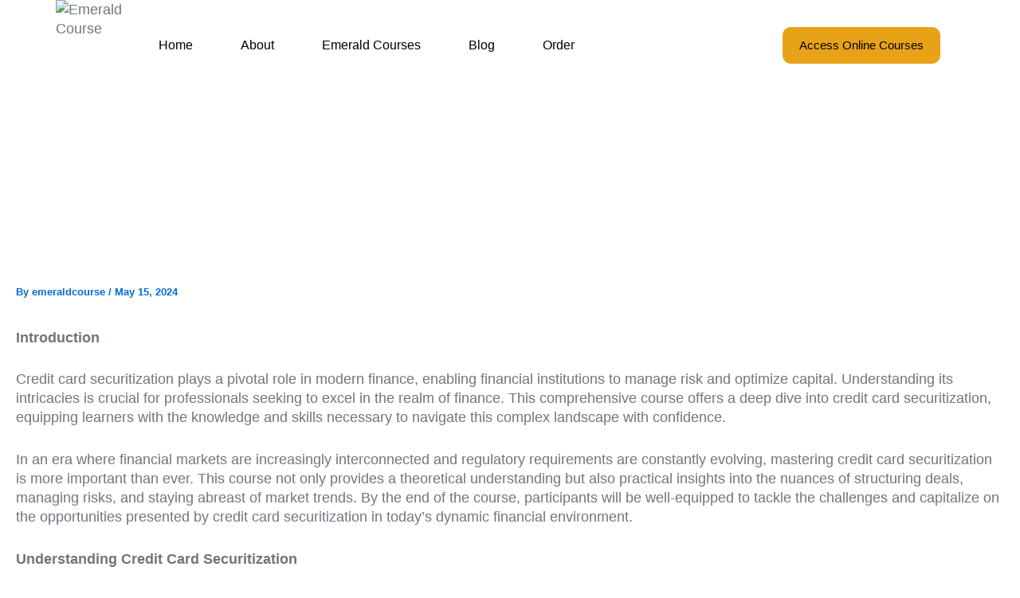

--- FILE ---
content_type: text/html; charset=UTF-8
request_url: https://emeraldcourse.com/unlocking-credit-card-securitization-mastery-an-extensive-course-companion/
body_size: 46356
content:
<!DOCTYPE html> <html lang="en-US"> <head> <meta charset="UTF-8"> <meta name="viewport" content="width=device-width, initial-scale=1"> 	<link rel="profile" href="https://gmpg.org/xfn/11">  	<meta name='robots' content='index, follow, max-image-preview:large, max-snippet:-1, max-video-preview:-1' />  	<!-- This site is optimized with the Yoast SEO plugin v26.5 - https://yoast.com/wordpress/plugins/seo/ --> 	<title>Unlocking Credit Card Securitization Mastery: An Extensive Course Companion - Emerald Courses</title> 	<link rel="canonical" href="https://emeraldcourse.com/unlocking-credit-card-securitization-mastery-an-extensive-course-companion/" /> 	<meta property="og:locale" content="en_US" /> 	<meta property="og:type" content="article" /> 	<meta property="og:title" content="Unlocking Credit Card Securitization Mastery: An Extensive Course Companion - Emerald Courses" /> 	<meta property="og:description" content="Introduction Credit card securitization plays a pivotal role in modern finance, enabling financial institutions to manage risk and optimize capital. [&hellip;]" /> 	<meta property="og:url" content="https://emeraldcourse.com/unlocking-credit-card-securitization-mastery-an-extensive-course-companion/" /> 	<meta property="og:site_name" content="Emerald Courses" /> 	<meta property="article:published_time" content="2024-05-15T10:32:51+00:00" /> 	<meta property="og:image" content="https://emeraldcourse.com/wp-content/uploads/2024/05/b-255.jpg" /> 	<meta property="og:image:width" content="1260" /> 	<meta property="og:image:height" content="600" /> 	<meta property="og:image:type" content="image/jpeg" /> 	<meta name="author" content="emeraldcourse" /> 	<meta name="twitter:card" content="summary_large_image" /> 	<meta name="twitter:label1" content="Written by" /> 	<meta name="twitter:data1" content="emeraldcourse" /> 	<meta name="twitter:label2" content="Est. reading time" /> 	<meta name="twitter:data2" content="5 minutes" /> 	<script type="application/ld+json" class="yoast-schema-graph">{"@context":"https://schema.org","@graph":[{"@type":"WebPage","@id":"https://emeraldcourse.com/unlocking-credit-card-securitization-mastery-an-extensive-course-companion/","url":"https://emeraldcourse.com/unlocking-credit-card-securitization-mastery-an-extensive-course-companion/","name":"Unlocking Credit Card Securitization Mastery: An Extensive Course Companion - Emerald Courses","isPartOf":{"@id":"https://emeraldcourse.com/#website"},"primaryImageOfPage":{"@id":"https://emeraldcourse.com/unlocking-credit-card-securitization-mastery-an-extensive-course-companion/#primaryimage"},"image":{"@id":"https://emeraldcourse.com/unlocking-credit-card-securitization-mastery-an-extensive-course-companion/#primaryimage"},"thumbnailUrl":"https://emeraldcourse.com/wp-content/uploads/2024/05/b-255.jpg","datePublished":"2024-05-15T10:32:51+00:00","author":{"@id":"https://emeraldcourse.com/#/schema/person/60f99a2d7c88a91874c5f87b733cc849"},"breadcrumb":{"@id":"https://emeraldcourse.com/unlocking-credit-card-securitization-mastery-an-extensive-course-companion/#breadcrumb"},"inLanguage":"en-US","potentialAction":[{"@type":"ReadAction","target":["https://emeraldcourse.com/unlocking-credit-card-securitization-mastery-an-extensive-course-companion/"]}]},{"@type":"ImageObject","inLanguage":"en-US","@id":"https://emeraldcourse.com/unlocking-credit-card-securitization-mastery-an-extensive-course-companion/#primaryimage","url":"https://emeraldcourse.com/wp-content/uploads/2024/05/b-255.jpg","contentUrl":"https://emeraldcourse.com/wp-content/uploads/2024/05/b-255.jpg","width":1260,"height":600},{"@type":"BreadcrumbList","@id":"https://emeraldcourse.com/unlocking-credit-card-securitization-mastery-an-extensive-course-companion/#breadcrumb","itemListElement":[{"@type":"ListItem","position":1,"name":"Home","item":"https://emeraldcourse.com/"},{"@type":"ListItem","position":2,"name":"Unlocking Credit Card Securitization Mastery: An Extensive Course Companion"}]},{"@type":"WebSite","@id":"https://emeraldcourse.com/#website","url":"https://emeraldcourse.com/","name":"Emerald Courses","description":"","potentialAction":[{"@type":"SearchAction","target":{"@type":"EntryPoint","urlTemplate":"https://emeraldcourse.com/?s={search_term_string}"},"query-input":{"@type":"PropertyValueSpecification","valueRequired":true,"valueName":"search_term_string"}}],"inLanguage":"en-US"},{"@type":"Person","@id":"https://emeraldcourse.com/#/schema/person/60f99a2d7c88a91874c5f87b733cc849","name":"emeraldcourse","image":{"@type":"ImageObject","inLanguage":"en-US","@id":"https://emeraldcourse.com/#/schema/person/image/","url":"https://secure.gravatar.com/avatar/428c9752dca5aeb2bde425cab2f2571b9374200e25b39c37bdb65c9bc7b9b6a8?s=96&d=mm&r=g","contentUrl":"https://secure.gravatar.com/avatar/428c9752dca5aeb2bde425cab2f2571b9374200e25b39c37bdb65c9bc7b9b6a8?s=96&d=mm&r=g","caption":"emeraldcourse"},"sameAs":["http://emeraldcourse.com"],"url":"https://emeraldcourse.com/author/emeraldcourse/"}]}</script> 	<!-- / Yoast SEO plugin. -->   <link rel="alternate" type="application/rss+xml" title="Emerald Courses &raquo; Feed" href="https://emeraldcourse.com/feed/" /> <link rel="alternate" type="application/rss+xml" title="Emerald Courses &raquo; Comments Feed" href="https://emeraldcourse.com/comments/feed/" /> <link rel="alternate" type="application/rss+xml" title="Emerald Courses &raquo; Unlocking Credit Card Securitization Mastery: An Extensive Course Companion Comments Feed" href="https://emeraldcourse.com/unlocking-credit-card-securitization-mastery-an-extensive-course-companion/feed/" /> <link id='omgf-preload-0' rel='preload' href='//emeraldcourse.com/wp-content/uploads/omgf/google-fonts-1-mod-zhc1c/roboto-normal-latin-ext-400.woff2?ver=1721533241' as='font' type='font/woff2' crossorigin /> <link id='omgf-preload-1' rel='preload' href='//emeraldcourse.com/wp-content/uploads/omgf/google-fonts-1-mod-zhc1c/roboto-normal-latin-400.woff2?ver=1721533241' as='font' type='font/woff2' crossorigin /> <link id='omgf-preload-2' rel='preload' href='//emeraldcourse.com/wp-content/uploads/omgf/google-fonts-1-mod-zhc1c/roboto-normal-latin-ext-500.woff2?ver=1721533241' as='font' type='font/woff2' crossorigin /> <link id='omgf-preload-3' rel='preload' href='//emeraldcourse.com/wp-content/uploads/omgf/google-fonts-1-mod-zhc1c/roboto-normal-latin-500.woff2?ver=1721533241' as='font' type='font/woff2' crossorigin /> <link id='omgf-preload-4' rel='preload' href='//emeraldcourse.com/wp-content/uploads/omgf/google-fonts-1-mod-zhc1c/roboto-normal-latin-ext-700.woff2?ver=1721533241' as='font' type='font/woff2' crossorigin /> <link id='omgf-preload-5' rel='preload' href='//emeraldcourse.com/wp-content/uploads/omgf/google-fonts-1-mod-zhc1c/roboto-normal-latin-700.woff2?ver=1721533241' as='font' type='font/woff2' crossorigin /> <link id='omgf-preload-6' rel='preload' href='//emeraldcourse.com/wp-content/uploads/omgf/google-fonts-1-mod-zhc1c/rubik-italic-latin-ext.woff2?ver=1721533241' as='font' type='font/woff2' crossorigin /> <link id='omgf-preload-7' rel='preload' href='//emeraldcourse.com/wp-content/uploads/omgf/google-fonts-1-mod-zhc1c/rubik-italic-latin.woff2?ver=1721533241' as='font' type='font/woff2' crossorigin /> <link id='omgf-preload-8' rel='preload' href='//emeraldcourse.com/wp-content/uploads/omgf/google-fonts-1-mod-zhc1c/rubik-normal-latin-ext.woff2?ver=1721533241' as='font' type='font/woff2' crossorigin /> <link id='omgf-preload-9' rel='preload' href='//emeraldcourse.com/wp-content/uploads/omgf/google-fonts-1-mod-zhc1c/rubik-normal-latin.woff2?ver=1721533241' as='font' type='font/woff2' crossorigin /> <link rel="alternate" title="oEmbed (JSON)" type="application/json+oembed" href="https://emeraldcourse.com/wp-json/oembed/1.0/embed?url=https%3A%2F%2Femeraldcourse.com%2Funlocking-credit-card-securitization-mastery-an-extensive-course-companion%2F" /> <link rel="alternate" title="oEmbed (XML)" type="text/xml+oembed" href="https://emeraldcourse.com/wp-json/oembed/1.0/embed?url=https%3A%2F%2Femeraldcourse.com%2Funlocking-credit-card-securitization-mastery-an-extensive-course-companion%2F&#038;format=xml" /> <style id='wp-img-auto-sizes-contain-inline-css'> img:is([sizes=auto i],[sizes^="auto," i]){contain-intrinsic-size:3000px 1500px} /*# sourceURL=wp-img-auto-sizes-contain-inline-css */ </style> <link rel='stylesheet' id='astra-theme-css-css' href='https://emeraldcourse.com/wp-content/themes/astra/assets/css/minified/main.min.css?ver=4.11.16' media='all' /> <style id='astra-theme-css-inline-css'> :root{--ast-post-nav-space:0;--ast-container-default-xlg-padding:2.5em;--ast-container-default-lg-padding:2.5em;--ast-container-default-slg-padding:2em;--ast-container-default-md-padding:2.5em;--ast-container-default-sm-padding:2.5em;--ast-container-default-xs-padding:2.4em;--ast-container-default-xxs-padding:1.8em;--ast-code-block-background:#ECEFF3;--ast-comment-inputs-background:#F9FAFB;--ast-normal-container-width:1200px;--ast-narrow-container-width:750px;--ast-blog-title-font-weight:600;--ast-blog-meta-weight:600;--ast-global-color-primary:var(--ast-global-color-5);--ast-global-color-secondary:var(--ast-global-color-4);--ast-global-color-alternate-background:var(--ast-global-color-7);--ast-global-color-subtle-background:var(--ast-global-color-6);--ast-bg-style-guide:#F8FAFC;--ast-shadow-style-guide:0px 0px 4px 0 #00000057;--ast-global-dark-bg-style:#fff;--ast-global-dark-lfs:#fbfbfb;--ast-widget-bg-color:#fafafa;--ast-wc-container-head-bg-color:#fbfbfb;--ast-title-layout-bg:#eeeeee;--ast-search-border-color:#e7e7e7;--ast-lifter-hover-bg:#e6e6e6;--ast-gallery-block-color:#000;--srfm-color-input-label:var(--ast-global-color-2);}html{font-size:100%;}a{color:var(--ast-global-color-0);}a:hover,a:focus{color:var(--ast-global-color-1);}body,button,input,select,textarea,.ast-button,.ast-custom-button{font-family:-apple-system,BlinkMacSystemFont,Segoe UI,Roboto,Oxygen-Sans,Ubuntu,Cantarell,Helvetica Neue,sans-serif;font-weight:400;font-size:16px;font-size:1rem;line-height:var(--ast-body-line-height,1.65em);}blockquote{color:var(--ast-global-color-3);}h1,h2,h3,h4,h5,h6,.entry-content :where(h1,h2,h3,h4,h5,h6),.site-title,.site-title a{font-weight:600;}.ast-site-identity .site-title a{color:var(--ast-global-color-2);}.site-title{font-size:26px;font-size:1.625rem;display:block;}.site-header .site-description{font-size:15px;font-size:0.9375rem;display:none;}.entry-title{font-size:20px;font-size:1.25rem;}.ast-blog-single-element.ast-taxonomy-container a{font-size:14px;font-size:0.875rem;}.ast-blog-meta-container{font-size:13px;font-size:0.8125rem;}.archive .ast-article-post .ast-article-inner,.blog .ast-article-post .ast-article-inner,.archive .ast-article-post .ast-article-inner:hover,.blog .ast-article-post .ast-article-inner:hover{border-top-left-radius:6px;border-top-right-radius:6px;border-bottom-right-radius:6px;border-bottom-left-radius:6px;overflow:hidden;}h1,.entry-content :where(h1){font-size:36px;font-size:2.25rem;font-weight:600;line-height:1.4em;}h2,.entry-content :where(h2){font-size:30px;font-size:1.875rem;font-weight:600;line-height:1.3em;}h3,.entry-content :where(h3){font-size:24px;font-size:1.5rem;font-weight:600;line-height:1.3em;}h4,.entry-content :where(h4){font-size:20px;font-size:1.25rem;line-height:1.2em;font-weight:600;}h5,.entry-content :where(h5){font-size:16px;font-size:1rem;line-height:1.2em;font-weight:600;}h6,.entry-content :where(h6){font-size:16px;font-size:1rem;line-height:1.25em;font-weight:600;}::selection{background-color:var(--ast-global-color-0);color:#ffffff;}body,h1,h2,h3,h4,h5,h6,.entry-title a,.entry-content :where(h1,h2,h3,h4,h5,h6){color:var(--ast-global-color-3);}.tagcloud a:hover,.tagcloud a:focus,.tagcloud a.current-item{color:#ffffff;border-color:var(--ast-global-color-0);background-color:var(--ast-global-color-0);}input:focus,input[type="text"]:focus,input[type="email"]:focus,input[type="url"]:focus,input[type="password"]:focus,input[type="reset"]:focus,input[type="search"]:focus,textarea:focus{border-color:var(--ast-global-color-0);}input[type="radio"]:checked,input[type=reset],input[type="checkbox"]:checked,input[type="checkbox"]:hover:checked,input[type="checkbox"]:focus:checked,input[type=range]::-webkit-slider-thumb{border-color:var(--ast-global-color-0);background-color:var(--ast-global-color-0);box-shadow:none;}.site-footer a:hover + .post-count,.site-footer a:focus + .post-count{background:var(--ast-global-color-0);border-color:var(--ast-global-color-0);}.single .nav-links .nav-previous,.single .nav-links .nav-next{color:var(--ast-global-color-0);}.entry-meta,.entry-meta *{line-height:1.45;color:var(--ast-global-color-0);font-weight:600;}.entry-meta a:not(.ast-button):hover,.entry-meta a:not(.ast-button):hover *,.entry-meta a:not(.ast-button):focus,.entry-meta a:not(.ast-button):focus *,.page-links > .page-link,.page-links .page-link:hover,.post-navigation a:hover{color:var(--ast-global-color-1);}#cat option,.secondary .calendar_wrap thead a,.secondary .calendar_wrap thead a:visited{color:var(--ast-global-color-0);}.secondary .calendar_wrap #today,.ast-progress-val span{background:var(--ast-global-color-0);}.secondary a:hover + .post-count,.secondary a:focus + .post-count{background:var(--ast-global-color-0);border-color:var(--ast-global-color-0);}.calendar_wrap #today > a{color:#ffffff;}.page-links .page-link,.single .post-navigation a{color:var(--ast-global-color-3);}.ast-search-menu-icon .search-form button.search-submit{padding:0 4px;}.ast-search-menu-icon form.search-form{padding-right:0;}.ast-search-menu-icon.slide-search input.search-field{width:0;}.ast-header-search .ast-search-menu-icon.ast-dropdown-active .search-form,.ast-header-search .ast-search-menu-icon.ast-dropdown-active .search-field:focus{transition:all 0.2s;}.search-form input.search-field:focus{outline:none;}.ast-search-menu-icon .search-form button.search-submit:focus,.ast-theme-transparent-header .ast-header-search .ast-dropdown-active .ast-icon,.ast-theme-transparent-header .ast-inline-search .search-field:focus .ast-icon{color:var(--ast-global-color-1);}.ast-header-search .slide-search .search-form{border:2px solid var(--ast-global-color-0);}.ast-header-search .slide-search .search-field{background-color:(--ast-global-dark-bg-style);}.ast-archive-title{color:var(--ast-global-color-2);}.widget-title,.widget .wp-block-heading{font-size:22px;font-size:1.375rem;color:var(--ast-global-color-2);}.ast-single-post .entry-content a,.ast-comment-content a:not(.ast-comment-edit-reply-wrap a){text-decoration:underline;}.ast-single-post .elementor-widget-button .elementor-button,.ast-single-post .entry-content .uagb-tab a,.ast-single-post .entry-content .uagb-ifb-cta a,.ast-single-post .entry-content .uabb-module-content a,.ast-single-post .entry-content .uagb-post-grid a,.ast-single-post .entry-content .uagb-timeline a,.ast-single-post .entry-content .uagb-toc__wrap a,.ast-single-post .entry-content .uagb-taxomony-box a,.entry-content .wp-block-latest-posts > li > a,.ast-single-post .entry-content .wp-block-file__button,a.ast-post-filter-single,.ast-single-post .ast-comment-content .comment-reply-link,.ast-single-post .ast-comment-content .comment-edit-link{text-decoration:none;}.ast-search-menu-icon.slide-search a:focus-visible:focus-visible,.astra-search-icon:focus-visible,#close:focus-visible,a:focus-visible,.ast-menu-toggle:focus-visible,.site .skip-link:focus-visible,.wp-block-loginout input:focus-visible,.wp-block-search.wp-block-search__button-inside .wp-block-search__inside-wrapper,.ast-header-navigation-arrow:focus-visible,.ast-orders-table__row .ast-orders-table__cell:focus-visible,a#ast-apply-coupon:focus-visible,#ast-apply-coupon:focus-visible,#close:focus-visible,.button.search-submit:focus-visible,#search_submit:focus,.normal-search:focus-visible,.ast-header-account-wrap:focus-visible,.astra-cart-drawer-close:focus,.ast-single-variation:focus,.ast-button:focus{outline-style:dotted;outline-color:inherit;outline-width:thin;}input:focus,input[type="text"]:focus,input[type="email"]:focus,input[type="url"]:focus,input[type="password"]:focus,input[type="reset"]:focus,input[type="search"]:focus,input[type="number"]:focus,textarea:focus,.wp-block-search__input:focus,[data-section="section-header-mobile-trigger"] .ast-button-wrap .ast-mobile-menu-trigger-minimal:focus,.ast-mobile-popup-drawer.active .menu-toggle-close:focus,#ast-scroll-top:focus,#coupon_code:focus,#ast-coupon-code:focus{border-style:dotted;border-color:inherit;border-width:thin;}input{outline:none;}.ast-logo-title-inline .site-logo-img{padding-right:1em;}body .ast-oembed-container *{position:absolute;top:0;width:100%;height:100%;left:0;}body .wp-block-embed-pocket-casts .ast-oembed-container *{position:unset;}.ast-single-post-featured-section + article {margin-top: 2em;}.site-content .ast-single-post-featured-section img {width: 100%;overflow: hidden;object-fit: cover;}.ast-separate-container .site-content .ast-single-post-featured-section + article {margin-top: -80px;z-index: 9;position: relative;border-radius: 4px;}@media (min-width: 922px) {.ast-no-sidebar .site-content .ast-article-image-container--wide {margin-left: -120px;margin-right: -120px;max-width: unset;width: unset;}.ast-left-sidebar .site-content .ast-article-image-container--wide,.ast-right-sidebar .site-content .ast-article-image-container--wide {margin-left: -10px;margin-right: -10px;}.site-content .ast-article-image-container--full {margin-left: calc( -50vw + 50%);margin-right: calc( -50vw + 50%);max-width: 100vw;width: 100vw;}.ast-left-sidebar .site-content .ast-article-image-container--full,.ast-right-sidebar .site-content .ast-article-image-container--full {margin-left: -10px;margin-right: -10px;max-width: inherit;width: auto;}}.site > .ast-single-related-posts-container {margin-top: 0;}@media (min-width: 922px) {.ast-desktop .ast-container--narrow {max-width: var(--ast-narrow-container-width);margin: 0 auto;}}.ast-page-builder-template .hentry {margin: 0;}.ast-page-builder-template .site-content > .ast-container {max-width: 100%;padding: 0;}.ast-page-builder-template .site .site-content #primary {padding: 0;margin: 0;}.ast-page-builder-template .no-results {text-align: center;margin: 4em auto;}.ast-page-builder-template .ast-pagination {padding: 2em;}.ast-page-builder-template .entry-header.ast-no-title.ast-no-thumbnail {margin-top: 0;}.ast-page-builder-template .entry-header.ast-header-without-markup {margin-top: 0;margin-bottom: 0;}.ast-page-builder-template .entry-header.ast-no-title.ast-no-meta {margin-bottom: 0;}.ast-page-builder-template.single .post-navigation {padding-bottom: 2em;}.ast-page-builder-template.single-post .site-content > .ast-container {max-width: 100%;}.ast-page-builder-template .entry-header {margin-top: 2em;margin-left: auto;margin-right: auto;}.ast-single-post.ast-page-builder-template .site-main > article,.ast-page-builder-template .post-navigation {padding-top: 2em;padding-left: 20px;padding-right: 20px;}.ast-page-builder-template .ast-archive-description {margin: 2em auto 0;padding-left: 20px;padding-right: 20px;}.ast-page-builder-template .ast-row {margin-left: 0;margin-right: 0;}.single.ast-page-builder-template .entry-header + .entry-content,.single.ast-page-builder-template .ast-single-entry-banner + .site-content article .entry-content {margin-bottom: 2em;}@media(min-width: 921px) {.ast-page-builder-template.archive.ast-right-sidebar .ast-row article,.ast-page-builder-template.archive.ast-left-sidebar .ast-row article {padding-left: 0;padding-right: 0;}}input[type="text"],input[type="number"],input[type="email"],input[type="url"],input[type="password"],input[type="search"],input[type=reset],input[type=tel],input[type=date],select,textarea{font-size:16px;font-style:normal;font-weight:400;line-height:24px;width:100%;padding:12px 16px;border-radius:4px;box-shadow:0px 1px 2px 0px rgba(0,0,0,0.05);color:var(--ast-form-input-text,#475569);}input[type="text"],input[type="number"],input[type="email"],input[type="url"],input[type="password"],input[type="search"],input[type=reset],input[type=tel],input[type=date],select{height:40px;}input[type="date"]{border-width:1px;border-style:solid;border-color:var(--ast-border-color);background:var( --ast-global-color-secondary,--ast-global-color-5 );}input[type="text"]:focus,input[type="number"]:focus,input[type="email"]:focus,input[type="url"]:focus,input[type="password"]:focus,input[type="search"]:focus,input[type=reset]:focus,input[type="tel"]:focus,input[type="date"]:focus,select:focus,textarea:focus{border-color:#046BD2;box-shadow:none;outline:none;color:var(--ast-form-input-focus-text,#475569);}label,legend{color:#111827;font-size:14px;font-style:normal;font-weight:500;line-height:20px;}select{padding:6px 10px;}fieldset{padding:30px;border-radius:4px;}button,.ast-button,.button,input[type="button"],input[type="reset"],input[type="submit"]{border-radius:4px;box-shadow:0px 1px 2px 0px rgba(0,0,0,0.05);}:root{--ast-comment-inputs-background:#FFF;}::placeholder{color:var(--ast-form-field-color,#9CA3AF);}::-ms-input-placeholder{color:var(--ast-form-field-color,#9CA3AF);}.wpcf7 input.wpcf7-form-control:not([type=submit]),.wpcf7 textarea.wpcf7-form-control{padding:12px 16px;}.wpcf7 select.wpcf7-form-control{padding:6px 10px;}.wpcf7 input.wpcf7-form-control:not([type=submit]):focus,.wpcf7 select.wpcf7-form-control:focus,.wpcf7 textarea.wpcf7-form-control:focus{border-style:disable;border-color:#046BD2;border-width:thin;box-shadow:none;outline:none;color:var(--ast-form-input-focus-text,#475569);}.wpcf7 .wpcf7-not-valid-tip{color:#DC2626;font-size:14px;font-weight:400;line-height:20px;margin-top:8px;}.wpcf7 input[type=file].wpcf7-form-control{font-size:16px;font-style:normal;font-weight:400;line-height:24px;width:100%;padding:12px 16px;border-radius:4px;box-shadow:0px 1px 2px 0px rgba(0,0,0,0.05);color:var(--ast-form-input-text,#475569);}@media (max-width:921.9px){#ast-desktop-header{display:none;}}@media (min-width:922px){#ast-mobile-header{display:none;}}.wp-block-buttons.aligncenter{justify-content:center;}@media (max-width:921px){.ast-theme-transparent-header #primary,.ast-theme-transparent-header #secondary{padding:0;}}@media (max-width:921px){.ast-plain-container.ast-no-sidebar #primary{padding:0;}}.ast-plain-container.ast-no-sidebar #primary{margin-top:0;margin-bottom:0;}@media (min-width:1200px){.ast-plain-container.ast-no-sidebar #primary{margin-top:60px;margin-bottom:60px;}}.wp-block-button.is-style-outline .wp-block-button__link{border-color:var(--ast-global-color-0);}div.wp-block-button.is-style-outline > .wp-block-button__link:not(.has-text-color),div.wp-block-button.wp-block-button__link.is-style-outline:not(.has-text-color){color:var(--ast-global-color-0);}.wp-block-button.is-style-outline .wp-block-button__link:hover,.wp-block-buttons .wp-block-button.is-style-outline .wp-block-button__link:focus,.wp-block-buttons .wp-block-button.is-style-outline > .wp-block-button__link:not(.has-text-color):hover,.wp-block-buttons .wp-block-button.wp-block-button__link.is-style-outline:not(.has-text-color):hover{color:#ffffff;background-color:var(--ast-global-color-1);border-color:var(--ast-global-color-1);}.post-page-numbers.current .page-link,.ast-pagination .page-numbers.current{color:#ffffff;border-color:var(--ast-global-color-0);background-color:var(--ast-global-color-0);}.wp-block-buttons .wp-block-button.is-style-outline .wp-block-button__link.wp-element-button,.ast-outline-button,.wp-block-uagb-buttons-child .uagb-buttons-repeater.ast-outline-button{border-color:var(--ast-global-color-0);font-family:inherit;font-weight:500;font-size:16px;font-size:1rem;line-height:1em;padding-top:13px;padding-right:30px;padding-bottom:13px;padding-left:30px;}.wp-block-buttons .wp-block-button.is-style-outline > .wp-block-button__link:not(.has-text-color),.wp-block-buttons .wp-block-button.wp-block-button__link.is-style-outline:not(.has-text-color),.ast-outline-button{color:var(--ast-global-color-0);}.wp-block-button.is-style-outline .wp-block-button__link:hover,.wp-block-buttons .wp-block-button.is-style-outline .wp-block-button__link:focus,.wp-block-buttons .wp-block-button.is-style-outline > .wp-block-button__link:not(.has-text-color):hover,.wp-block-buttons .wp-block-button.wp-block-button__link.is-style-outline:not(.has-text-color):hover,.ast-outline-button:hover,.ast-outline-button:focus,.wp-block-uagb-buttons-child .uagb-buttons-repeater.ast-outline-button:hover,.wp-block-uagb-buttons-child .uagb-buttons-repeater.ast-outline-button:focus{color:#ffffff;background-color:var(--ast-global-color-1);border-color:var(--ast-global-color-1);}.ast-single-post .entry-content a.ast-outline-button,.ast-single-post .entry-content .is-style-outline>.wp-block-button__link{text-decoration:none;}.wp-block-button .wp-block-button__link.wp-element-button.is-style-outline:not(.has-background),.wp-block-button.is-style-outline>.wp-block-button__link.wp-element-button:not(.has-background),.ast-outline-button{background-color:transparent;}.uagb-buttons-repeater.ast-outline-button{border-radius:9999px;}@media (max-width:921px){.wp-block-buttons .wp-block-button.is-style-outline .wp-block-button__link.wp-element-button,.ast-outline-button,.wp-block-uagb-buttons-child .uagb-buttons-repeater.ast-outline-button{padding-top:12px;padding-right:28px;padding-bottom:12px;padding-left:28px;}}@media (max-width:544px){.wp-block-buttons .wp-block-button.is-style-outline .wp-block-button__link.wp-element-button,.ast-outline-button,.wp-block-uagb-buttons-child .uagb-buttons-repeater.ast-outline-button{padding-top:10px;padding-right:24px;padding-bottom:10px;padding-left:24px;}}.entry-content[data-ast-blocks-layout] > figure{margin-bottom:1em;}h1.widget-title{font-weight:600;}h2.widget-title{font-weight:600;}h3.widget-title{font-weight:600;}#page{display:flex;flex-direction:column;min-height:100vh;}.ast-404-layout-1 h1.page-title{color:var(--ast-global-color-2);}.single .post-navigation a{line-height:1em;height:inherit;}.error-404 .page-sub-title{font-size:1.5rem;font-weight:inherit;}.search .site-content .content-area .search-form{margin-bottom:0;}#page .site-content{flex-grow:1;}.widget{margin-bottom:1.25em;}#secondary li{line-height:1.5em;}#secondary .wp-block-group h2{margin-bottom:0.7em;}#secondary h2{font-size:1.7rem;}.ast-separate-container .ast-article-post,.ast-separate-container .ast-article-single,.ast-separate-container .comment-respond{padding:2.5em;}.ast-separate-container .ast-article-single .ast-article-single{padding:0;}.ast-article-single .wp-block-post-template-is-layout-grid{padding-left:0;}.ast-separate-container .comments-title,.ast-narrow-container .comments-title{padding:1.5em 2em;}.ast-page-builder-template .comment-form-textarea,.ast-comment-formwrap .ast-grid-common-col{padding:0;}.ast-comment-formwrap{padding:0;display:inline-flex;column-gap:20px;width:100%;margin-left:0;margin-right:0;}.comments-area textarea#comment:focus,.comments-area textarea#comment:active,.comments-area .ast-comment-formwrap input[type="text"]:focus,.comments-area .ast-comment-formwrap input[type="text"]:active {box-shadow:none;outline:none;}.archive.ast-page-builder-template .entry-header{margin-top:2em;}.ast-page-builder-template .ast-comment-formwrap{width:100%;}.entry-title{margin-bottom:0.6em;}.ast-archive-description p{font-size:inherit;font-weight:inherit;line-height:inherit;}.ast-article-single img{box-shadow:0 0 30px 0 rgba(0,0,0,.15);-webkit-box-shadow:0 0 30px 0 rgba(0,0,0,.15);-moz-box-shadow:0 0 30px 0 rgba(0,0,0,.15);}.ast-separate-container .ast-comment-list li.depth-1,.hentry{margin-bottom:1.5em;}.site-content section.ast-archive-description{margin-bottom:2em;}@media (min-width:921px){.ast-left-sidebar.ast-page-builder-template #secondary,.archive.ast-right-sidebar.ast-page-builder-template .site-main{padding-left:20px;padding-right:20px;}}@media (max-width:544px){.ast-comment-formwrap.ast-row{column-gap:10px;display:inline-block;}#ast-commentform .ast-grid-common-col{position:relative;width:100%;}}@media (min-width:1201px){.ast-separate-container .ast-article-post,.ast-separate-container .ast-article-single,.ast-separate-container .ast-author-box,.ast-separate-container .ast-404-layout-1,.ast-separate-container .no-results{padding:2.5em;}}@media (max-width:921px){.ast-left-sidebar #content > .ast-container{display:flex;flex-direction:column-reverse;width:100%;}}@media (min-width:922px){.ast-separate-container.ast-right-sidebar #primary,.ast-separate-container.ast-left-sidebar #primary{border:0;}.search-no-results.ast-separate-container #primary{margin-bottom:4em;}}.wp-block-button .wp-block-button__link{color:#ffffff;}.wp-block-button .wp-block-button__link:hover,.wp-block-button .wp-block-button__link:focus{color:#ffffff;background-color:var(--ast-global-color-1);border-color:var(--ast-global-color-1);}.elementor-widget-heading h1.elementor-heading-title{line-height:1.4em;}.elementor-widget-heading h2.elementor-heading-title{line-height:1.3em;}.elementor-widget-heading h3.elementor-heading-title{line-height:1.3em;}.elementor-widget-heading h4.elementor-heading-title{line-height:1.2em;}.elementor-widget-heading h5.elementor-heading-title{line-height:1.2em;}.elementor-widget-heading h6.elementor-heading-title{line-height:1.25em;}.wp-block-button .wp-block-button__link,.wp-block-search .wp-block-search__button,body .wp-block-file .wp-block-file__button{border-color:var(--ast-global-color-0);background-color:var(--ast-global-color-0);color:#ffffff;font-family:inherit;font-weight:500;line-height:1em;font-size:16px;font-size:1rem;padding-top:15px;padding-right:30px;padding-bottom:15px;padding-left:30px;}.ast-single-post .entry-content .wp-block-button .wp-block-button__link,.ast-single-post .entry-content .wp-block-search .wp-block-search__button,body .entry-content .wp-block-file .wp-block-file__button{text-decoration:none;}@media (max-width:921px){.wp-block-button .wp-block-button__link,.wp-block-search .wp-block-search__button,body .wp-block-file .wp-block-file__button{padding-top:14px;padding-right:28px;padding-bottom:14px;padding-left:28px;}}@media (max-width:544px){.wp-block-button .wp-block-button__link,.wp-block-search .wp-block-search__button,body .wp-block-file .wp-block-file__button{padding-top:12px;padding-right:24px;padding-bottom:12px;padding-left:24px;}}.menu-toggle,button,.ast-button,.ast-custom-button,.button,input#submit,input[type="button"],input[type="submit"],input[type="reset"],#comments .submit,.search .search-submit,form[CLASS*="wp-block-search__"].wp-block-search .wp-block-search__inside-wrapper .wp-block-search__button,body .wp-block-file .wp-block-file__button,.search .search-submit{border-style:solid;border-top-width:0;border-right-width:0;border-left-width:0;border-bottom-width:0;color:#ffffff;border-color:var(--ast-global-color-0);background-color:var(--ast-global-color-0);padding-top:15px;padding-right:30px;padding-bottom:15px;padding-left:30px;font-family:inherit;font-weight:500;font-size:16px;font-size:1rem;line-height:1em;}button:focus,.menu-toggle:hover,button:hover,.ast-button:hover,.ast-custom-button:hover .button:hover,.ast-custom-button:hover ,input[type=reset]:hover,input[type=reset]:focus,input#submit:hover,input#submit:focus,input[type="button"]:hover,input[type="button"]:focus,input[type="submit"]:hover,input[type="submit"]:focus,form[CLASS*="wp-block-search__"].wp-block-search .wp-block-search__inside-wrapper .wp-block-search__button:hover,form[CLASS*="wp-block-search__"].wp-block-search .wp-block-search__inside-wrapper .wp-block-search__button:focus,body .wp-block-file .wp-block-file__button:hover,body .wp-block-file .wp-block-file__button:focus{color:#ffffff;background-color:var(--ast-global-color-1);border-color:var(--ast-global-color-1);}form[CLASS*="wp-block-search__"].wp-block-search .wp-block-search__inside-wrapper .wp-block-search__button.has-icon{padding-top:calc(15px - 3px);padding-right:calc(30px - 3px);padding-bottom:calc(15px - 3px);padding-left:calc(30px - 3px);}@media (max-width:921px){.menu-toggle,button,.ast-button,.ast-custom-button,.button,input#submit,input[type="button"],input[type="submit"],input[type="reset"],#comments .submit,.search .search-submit,form[CLASS*="wp-block-search__"].wp-block-search .wp-block-search__inside-wrapper .wp-block-search__button,body .wp-block-file .wp-block-file__button,.search .search-submit{padding-top:14px;padding-right:28px;padding-bottom:14px;padding-left:28px;}}@media (max-width:544px){.menu-toggle,button,.ast-button,.ast-custom-button,.button,input#submit,input[type="button"],input[type="submit"],input[type="reset"],#comments .submit,.search .search-submit,form[CLASS*="wp-block-search__"].wp-block-search .wp-block-search__inside-wrapper .wp-block-search__button,body .wp-block-file .wp-block-file__button,.search .search-submit{padding-top:12px;padding-right:24px;padding-bottom:12px;padding-left:24px;}}@media (max-width:921px){.ast-mobile-header-stack .main-header-bar .ast-search-menu-icon{display:inline-block;}.ast-header-break-point.ast-header-custom-item-outside .ast-mobile-header-stack .main-header-bar .ast-search-icon{margin:0;}.ast-comment-avatar-wrap img{max-width:2.5em;}.ast-comment-meta{padding:0 1.8888em 1.3333em;}}@media (min-width:544px){.ast-container{max-width:100%;}}@media (max-width:544px){.ast-separate-container .ast-article-post,.ast-separate-container .ast-article-single,.ast-separate-container .comments-title,.ast-separate-container .ast-archive-description{padding:1.5em 1em;}.ast-separate-container #content .ast-container{padding-left:0.54em;padding-right:0.54em;}.ast-separate-container .ast-comment-list .bypostauthor{padding:.5em;}.ast-search-menu-icon.ast-dropdown-active .search-field{width:170px;}} #ast-mobile-header .ast-site-header-cart-li a{pointer-events:none;}.ast-separate-container{background-color:var(--ast-global-color-4);}@media (max-width:921px){.site-title{display:block;}.site-header .site-description{display:none;}h1,.entry-content :where(h1){font-size:30px;}h2,.entry-content :where(h2){font-size:25px;}h3,.entry-content :where(h3){font-size:20px;}}@media (max-width:544px){.site-title{display:block;}.site-header .site-description{display:none;}h1,.entry-content :where(h1){font-size:30px;}h2,.entry-content :where(h2){font-size:25px;}h3,.entry-content :where(h3){font-size:20px;}}@media (max-width:921px){html{font-size:91.2%;}}@media (max-width:544px){html{font-size:91.2%;}}@media (min-width:922px){.ast-container{max-width:1240px;}}@media (min-width:922px){.site-content .ast-container{display:flex;}}@media (max-width:921px){.site-content .ast-container{flex-direction:column;}}@media (min-width:922px){.main-header-menu .sub-menu .menu-item.ast-left-align-sub-menu:hover > .sub-menu,.main-header-menu .sub-menu .menu-item.ast-left-align-sub-menu.focus > .sub-menu{margin-left:-0px;}}.entry-content li > p{margin-bottom:0;}.site .comments-area{padding-bottom:2em;margin-top:2em;}.wp-block-file {display: flex;align-items: center;flex-wrap: wrap;justify-content: space-between;}.wp-block-pullquote {border: none;}.wp-block-pullquote blockquote::before {content: "\201D";font-family: "Helvetica",sans-serif;display: flex;transform: rotate( 180deg );font-size: 6rem;font-style: normal;line-height: 1;font-weight: bold;align-items: center;justify-content: center;}.has-text-align-right > blockquote::before {justify-content: flex-start;}.has-text-align-left > blockquote::before {justify-content: flex-end;}figure.wp-block-pullquote.is-style-solid-color blockquote {max-width: 100%;text-align: inherit;}:root {--wp--custom--ast-default-block-top-padding: 3em;--wp--custom--ast-default-block-right-padding: 3em;--wp--custom--ast-default-block-bottom-padding: 3em;--wp--custom--ast-default-block-left-padding: 3em;--wp--custom--ast-container-width: 1200px;--wp--custom--ast-content-width-size: 1200px;--wp--custom--ast-wide-width-size: calc(1200px + var(--wp--custom--ast-default-block-left-padding) + var(--wp--custom--ast-default-block-right-padding));}.ast-narrow-container {--wp--custom--ast-content-width-size: 750px;--wp--custom--ast-wide-width-size: 750px;}@media(max-width: 921px) {:root {--wp--custom--ast-default-block-top-padding: 3em;--wp--custom--ast-default-block-right-padding: 2em;--wp--custom--ast-default-block-bottom-padding: 3em;--wp--custom--ast-default-block-left-padding: 2em;}}@media(max-width: 544px) {:root {--wp--custom--ast-default-block-top-padding: 3em;--wp--custom--ast-default-block-right-padding: 1.5em;--wp--custom--ast-default-block-bottom-padding: 3em;--wp--custom--ast-default-block-left-padding: 1.5em;}}.entry-content > .wp-block-group,.entry-content > .wp-block-cover,.entry-content > .wp-block-columns {padding-top: var(--wp--custom--ast-default-block-top-padding);padding-right: var(--wp--custom--ast-default-block-right-padding);padding-bottom: var(--wp--custom--ast-default-block-bottom-padding);padding-left: var(--wp--custom--ast-default-block-left-padding);}.ast-plain-container.ast-no-sidebar .entry-content > .alignfull,.ast-page-builder-template .ast-no-sidebar .entry-content > .alignfull {margin-left: calc( -50vw + 50%);margin-right: calc( -50vw + 50%);max-width: 100vw;width: 100vw;}.ast-plain-container.ast-no-sidebar .entry-content .alignfull .alignfull,.ast-page-builder-template.ast-no-sidebar .entry-content .alignfull .alignfull,.ast-plain-container.ast-no-sidebar .entry-content .alignfull .alignwide,.ast-page-builder-template.ast-no-sidebar .entry-content .alignfull .alignwide,.ast-plain-container.ast-no-sidebar .entry-content .alignwide .alignfull,.ast-page-builder-template.ast-no-sidebar .entry-content .alignwide .alignfull,.ast-plain-container.ast-no-sidebar .entry-content .alignwide .alignwide,.ast-page-builder-template.ast-no-sidebar .entry-content .alignwide .alignwide,.ast-plain-container.ast-no-sidebar .entry-content .wp-block-column .alignfull,.ast-page-builder-template.ast-no-sidebar .entry-content .wp-block-column .alignfull,.ast-plain-container.ast-no-sidebar .entry-content .wp-block-column .alignwide,.ast-page-builder-template.ast-no-sidebar .entry-content .wp-block-column .alignwide {margin-left: auto;margin-right: auto;width: 100%;}[data-ast-blocks-layout] .wp-block-separator:not(.is-style-dots) {height: 0;}[data-ast-blocks-layout] .wp-block-separator {margin: 20px auto;}[data-ast-blocks-layout] .wp-block-separator:not(.is-style-wide):not(.is-style-dots) {max-width: 100px;}[data-ast-blocks-layout] .wp-block-separator.has-background {padding: 0;}.entry-content[data-ast-blocks-layout] > * {max-width: var(--wp--custom--ast-content-width-size);margin-left: auto;margin-right: auto;}.entry-content[data-ast-blocks-layout] > .alignwide {max-width: var(--wp--custom--ast-wide-width-size);}.entry-content[data-ast-blocks-layout] .alignfull {max-width: none;}.entry-content .wp-block-columns {margin-bottom: 0;}blockquote {margin: 1.5em;border-color: rgba(0,0,0,0.05);}.wp-block-quote:not(.has-text-align-right):not(.has-text-align-center) {border-left: 5px solid rgba(0,0,0,0.05);}.has-text-align-right > blockquote,blockquote.has-text-align-right {border-right: 5px solid rgba(0,0,0,0.05);}.has-text-align-left > blockquote,blockquote.has-text-align-left {border-left: 5px solid rgba(0,0,0,0.05);}.wp-block-site-tagline,.wp-block-latest-posts .read-more {margin-top: 15px;}.wp-block-loginout p label {display: block;}.wp-block-loginout p:not(.login-remember):not(.login-submit) input {width: 100%;}.wp-block-loginout input:focus {border-color: transparent;}.wp-block-loginout input:focus {outline: thin dotted;}.entry-content .wp-block-media-text .wp-block-media-text__content {padding: 0 0 0 8%;}.entry-content .wp-block-media-text.has-media-on-the-right .wp-block-media-text__content {padding: 0 8% 0 0;}.entry-content .wp-block-media-text.has-background .wp-block-media-text__content {padding: 8%;}.entry-content .wp-block-cover:not([class*="background-color"]):not(.has-text-color.has-link-color) .wp-block-cover__inner-container,.entry-content .wp-block-cover:not([class*="background-color"]) .wp-block-cover-image-text,.entry-content .wp-block-cover:not([class*="background-color"]) .wp-block-cover-text,.entry-content .wp-block-cover-image:not([class*="background-color"]) .wp-block-cover__inner-container,.entry-content .wp-block-cover-image:not([class*="background-color"]) .wp-block-cover-image-text,.entry-content .wp-block-cover-image:not([class*="background-color"]) .wp-block-cover-text {color: var(--ast-global-color-primary,var(--ast-global-color-5));}.wp-block-loginout .login-remember input {width: 1.1rem;height: 1.1rem;margin: 0 5px 4px 0;vertical-align: middle;}.wp-block-latest-posts > li > *:first-child,.wp-block-latest-posts:not(.is-grid) > li:first-child {margin-top: 0;}.entry-content > .wp-block-buttons,.entry-content > .wp-block-uagb-buttons {margin-bottom: 1.5em;}.wp-block-search__inside-wrapper .wp-block-search__input {padding: 0 10px;color: var(--ast-global-color-3);background: var(--ast-global-color-primary,var(--ast-global-color-5));border-color: var(--ast-border-color);}.wp-block-latest-posts .read-more {margin-bottom: 1.5em;}.wp-block-search__no-button .wp-block-search__inside-wrapper .wp-block-search__input {padding-top: 5px;padding-bottom: 5px;}.wp-block-latest-posts .wp-block-latest-posts__post-date,.wp-block-latest-posts .wp-block-latest-posts__post-author {font-size: 1rem;}.wp-block-latest-posts > li > *,.wp-block-latest-posts:not(.is-grid) > li {margin-top: 12px;margin-bottom: 12px;}.ast-page-builder-template .entry-content[data-ast-blocks-layout] > .alignwide:where(:not(.uagb-is-root-container):not(.spectra-is-root-container)) > * {max-width: var(--wp--custom--ast-wide-width-size);}.ast-page-builder-template .entry-content[data-ast-blocks-layout] > .inherit-container-width > *,.ast-page-builder-template .entry-content[data-ast-blocks-layout] > *:not(.wp-block-group):where(:not(.uagb-is-root-container):not(.spectra-is-root-container)) > *,.entry-content[data-ast-blocks-layout] > .wp-block-cover .wp-block-cover__inner-container {max-width: var(--wp--custom--ast-content-width-size) ;margin-left: auto;margin-right: auto;}.ast-page-builder-template .entry-content[data-ast-blocks-layout] > *,.ast-page-builder-template .entry-content[data-ast-blocks-layout] > .alignfull:where(:not(.wp-block-group):not(.uagb-is-root-container):not(.spectra-is-root-container)) > * {max-width: none;}.entry-content[data-ast-blocks-layout] .wp-block-cover:not(.alignleft):not(.alignright) {width: auto;}@media(max-width: 1200px) {.ast-separate-container .entry-content > .alignfull,.ast-separate-container .entry-content[data-ast-blocks-layout] > .alignwide,.ast-plain-container .entry-content[data-ast-blocks-layout] > .alignwide,.ast-plain-container .entry-content .alignfull {margin-left: calc(-1 * min(var(--ast-container-default-xlg-padding),20px)) ;margin-right: calc(-1 * min(var(--ast-container-default-xlg-padding),20px));}}@media(min-width: 1201px) {.ast-separate-container .entry-content > .alignfull {margin-left: calc(-1 * var(--ast-container-default-xlg-padding) );margin-right: calc(-1 * var(--ast-container-default-xlg-padding) );}.ast-separate-container .entry-content[data-ast-blocks-layout] > .alignwide,.ast-plain-container .entry-content[data-ast-blocks-layout] > .alignwide {margin-left: calc(-1 * var(--wp--custom--ast-default-block-left-padding) );margin-right: calc(-1 * var(--wp--custom--ast-default-block-right-padding) );}}@media(min-width: 921px) {.ast-separate-container .entry-content .wp-block-group.alignwide:not(.inherit-container-width) > :where(:not(.alignleft):not(.alignright)),.ast-plain-container .entry-content .wp-block-group.alignwide:not(.inherit-container-width) > :where(:not(.alignleft):not(.alignright)) {max-width: calc( var(--wp--custom--ast-content-width-size) + 80px );}.ast-plain-container.ast-right-sidebar .entry-content[data-ast-blocks-layout] .alignfull,.ast-plain-container.ast-left-sidebar .entry-content[data-ast-blocks-layout] .alignfull {margin-left: -60px;margin-right: -60px;}}@media(min-width: 544px) {.entry-content > .alignleft {margin-right: 20px;}.entry-content > .alignright {margin-left: 20px;}}@media (max-width:544px){.wp-block-columns .wp-block-column:not(:last-child){margin-bottom:20px;}.wp-block-latest-posts{margin:0;}}@media( max-width: 600px ) {.entry-content .wp-block-media-text .wp-block-media-text__content,.entry-content .wp-block-media-text.has-media-on-the-right .wp-block-media-text__content {padding: 8% 0 0;}.entry-content .wp-block-media-text.has-background .wp-block-media-text__content {padding: 8%;}}.ast-page-builder-template .entry-header {padding-left: 0;}.ast-narrow-container .site-content .wp-block-uagb-image--align-full .wp-block-uagb-image__figure {max-width: 100%;margin-left: auto;margin-right: auto;}.entry-content ul,.entry-content ol {padding: revert;margin: revert;padding-left: 20px;}:root .has-ast-global-color-0-color{color:var(--ast-global-color-0);}:root .has-ast-global-color-0-background-color{background-color:var(--ast-global-color-0);}:root .wp-block-button .has-ast-global-color-0-color{color:var(--ast-global-color-0);}:root .wp-block-button .has-ast-global-color-0-background-color{background-color:var(--ast-global-color-0);}:root .has-ast-global-color-1-color{color:var(--ast-global-color-1);}:root .has-ast-global-color-1-background-color{background-color:var(--ast-global-color-1);}:root .wp-block-button .has-ast-global-color-1-color{color:var(--ast-global-color-1);}:root .wp-block-button .has-ast-global-color-1-background-color{background-color:var(--ast-global-color-1);}:root .has-ast-global-color-2-color{color:var(--ast-global-color-2);}:root .has-ast-global-color-2-background-color{background-color:var(--ast-global-color-2);}:root .wp-block-button .has-ast-global-color-2-color{color:var(--ast-global-color-2);}:root .wp-block-button .has-ast-global-color-2-background-color{background-color:var(--ast-global-color-2);}:root .has-ast-global-color-3-color{color:var(--ast-global-color-3);}:root .has-ast-global-color-3-background-color{background-color:var(--ast-global-color-3);}:root .wp-block-button .has-ast-global-color-3-color{color:var(--ast-global-color-3);}:root .wp-block-button .has-ast-global-color-3-background-color{background-color:var(--ast-global-color-3);}:root .has-ast-global-color-4-color{color:var(--ast-global-color-4);}:root .has-ast-global-color-4-background-color{background-color:var(--ast-global-color-4);}:root .wp-block-button .has-ast-global-color-4-color{color:var(--ast-global-color-4);}:root .wp-block-button .has-ast-global-color-4-background-color{background-color:var(--ast-global-color-4);}:root .has-ast-global-color-5-color{color:var(--ast-global-color-5);}:root .has-ast-global-color-5-background-color{background-color:var(--ast-global-color-5);}:root .wp-block-button .has-ast-global-color-5-color{color:var(--ast-global-color-5);}:root .wp-block-button .has-ast-global-color-5-background-color{background-color:var(--ast-global-color-5);}:root .has-ast-global-color-6-color{color:var(--ast-global-color-6);}:root .has-ast-global-color-6-background-color{background-color:var(--ast-global-color-6);}:root .wp-block-button .has-ast-global-color-6-color{color:var(--ast-global-color-6);}:root .wp-block-button .has-ast-global-color-6-background-color{background-color:var(--ast-global-color-6);}:root .has-ast-global-color-7-color{color:var(--ast-global-color-7);}:root .has-ast-global-color-7-background-color{background-color:var(--ast-global-color-7);}:root .wp-block-button .has-ast-global-color-7-color{color:var(--ast-global-color-7);}:root .wp-block-button .has-ast-global-color-7-background-color{background-color:var(--ast-global-color-7);}:root .has-ast-global-color-8-color{color:var(--ast-global-color-8);}:root .has-ast-global-color-8-background-color{background-color:var(--ast-global-color-8);}:root .wp-block-button .has-ast-global-color-8-color{color:var(--ast-global-color-8);}:root .wp-block-button .has-ast-global-color-8-background-color{background-color:var(--ast-global-color-8);}:root{--ast-global-color-0:#046bd2;--ast-global-color-1:#045cb4;--ast-global-color-2:#1e293b;--ast-global-color-3:#334155;--ast-global-color-4:#F0F5FA;--ast-global-color-5:#FFFFFF;--ast-global-color-6:#D1D5DB;--ast-global-color-7:#111111;--ast-global-color-8:#111111;}:root {--ast-border-color : var(--ast-global-color-6);}.ast-single-entry-banner {-js-display: flex;display: flex;flex-direction: column;justify-content: center;text-align: center;position: relative;background: var(--ast-title-layout-bg);}.ast-single-entry-banner[data-banner-layout="layout-1"] {max-width: 1200px;background: inherit;padding: 20px 0;}.ast-single-entry-banner[data-banner-width-type="custom"] {margin: 0 auto;width: 100%;}.ast-single-entry-banner + .site-content .entry-header {margin-bottom: 0;}.site .ast-author-avatar {--ast-author-avatar-size: ;}a.ast-underline-text {text-decoration: underline;}.ast-container > .ast-terms-link {position: relative;display: block;}a.ast-button.ast-badge-tax {padding: 4px 8px;border-radius: 3px;font-size: inherit;}header.entry-header{text-align:left;}header.entry-header .entry-title{font-weight:600;font-size:32px;font-size:2rem;}header.entry-header .entry-meta,header.entry-header .entry-meta *{font-weight:600;font-size:13px;font-size:0.8125rem;}header.entry-header > *:not(:last-child){margin-bottom:15px;}header.entry-header .post-thumb-img-content{text-align:center;}header.entry-header .post-thumb img,.ast-single-post-featured-section.post-thumb img{aspect-ratio:16/9;width:100%;height:100%;}@media (max-width:921px){header.entry-header{text-align:left;}}@media (max-width:544px){header.entry-header{text-align:left;}}.ast-archive-entry-banner {-js-display: flex;display: flex;flex-direction: column;justify-content: center;text-align: center;position: relative;background: var(--ast-title-layout-bg);}.ast-archive-entry-banner[data-banner-width-type="custom"] {margin: 0 auto;width: 100%;}.ast-archive-entry-banner[data-banner-layout="layout-1"] {background: inherit;padding: 20px 0;text-align: left;}body.archive .ast-archive-description{max-width:1200px;width:100%;text-align:left;padding-top:3em;padding-right:3em;padding-bottom:3em;padding-left:3em;}body.archive .ast-archive-description .ast-archive-title,body.archive .ast-archive-description .ast-archive-title *{font-weight:600;font-size:32px;font-size:2rem;}body.archive .ast-archive-description > *:not(:last-child){margin-bottom:10px;}@media (max-width:921px){body.archive .ast-archive-description{text-align:left;}}@media (max-width:544px){body.archive .ast-archive-description{text-align:left;}}.ast-breadcrumbs .trail-browse,.ast-breadcrumbs .trail-items,.ast-breadcrumbs .trail-items li{display:inline-block;margin:0;padding:0;border:none;background:inherit;text-indent:0;text-decoration:none;}.ast-breadcrumbs .trail-browse{font-size:inherit;font-style:inherit;font-weight:inherit;color:inherit;}.ast-breadcrumbs .trail-items{list-style:none;}.trail-items li::after{padding:0 0.3em;content:"\00bb";}.trail-items li:last-of-type::after{display:none;}h1,h2,h3,h4,h5,h6,.entry-content :where(h1,h2,h3,h4,h5,h6){color:var(--ast-global-color-2);}.entry-title a{color:var(--ast-global-color-2);}@media (max-width:921px){.ast-builder-grid-row-container.ast-builder-grid-row-tablet-3-firstrow .ast-builder-grid-row > *:first-child,.ast-builder-grid-row-container.ast-builder-grid-row-tablet-3-lastrow .ast-builder-grid-row > *:last-child{grid-column:1 / -1;}}@media (max-width:544px){.ast-builder-grid-row-container.ast-builder-grid-row-mobile-3-firstrow .ast-builder-grid-row > *:first-child,.ast-builder-grid-row-container.ast-builder-grid-row-mobile-3-lastrow .ast-builder-grid-row > *:last-child{grid-column:1 / -1;}}.ast-builder-layout-element[data-section="title_tagline"]{display:flex;}@media (max-width:921px){.ast-header-break-point .ast-builder-layout-element[data-section="title_tagline"]{display:flex;}}@media (max-width:544px){.ast-header-break-point .ast-builder-layout-element[data-section="title_tagline"]{display:flex;}}.site-below-footer-wrap{padding-top:20px;padding-bottom:20px;}.site-below-footer-wrap[data-section="section-below-footer-builder"]{background-color:var(--ast-global-color-5);min-height:60px;border-style:solid;border-width:0px;border-top-width:1px;border-top-color:var( --ast-global-color-subtle-background,--ast-global-color-7 );}.site-below-footer-wrap[data-section="section-below-footer-builder"] .ast-builder-grid-row{max-width:1200px;min-height:60px;margin-left:auto;margin-right:auto;}.site-below-footer-wrap[data-section="section-below-footer-builder"] .ast-builder-grid-row,.site-below-footer-wrap[data-section="section-below-footer-builder"] .site-footer-section{align-items:center;}.site-below-footer-wrap[data-section="section-below-footer-builder"].ast-footer-row-inline .site-footer-section{display:flex;margin-bottom:0;}.ast-builder-grid-row-full .ast-builder-grid-row{grid-template-columns:1fr;}@media (max-width:921px){.site-below-footer-wrap[data-section="section-below-footer-builder"].ast-footer-row-tablet-inline .site-footer-section{display:flex;margin-bottom:0;}.site-below-footer-wrap[data-section="section-below-footer-builder"].ast-footer-row-tablet-stack .site-footer-section{display:block;margin-bottom:10px;}.ast-builder-grid-row-container.ast-builder-grid-row-tablet-full .ast-builder-grid-row{grid-template-columns:1fr;}}@media (max-width:544px){.site-below-footer-wrap[data-section="section-below-footer-builder"].ast-footer-row-mobile-inline .site-footer-section{display:flex;margin-bottom:0;}.site-below-footer-wrap[data-section="section-below-footer-builder"].ast-footer-row-mobile-stack .site-footer-section{display:block;margin-bottom:10px;}.ast-builder-grid-row-container.ast-builder-grid-row-mobile-full .ast-builder-grid-row{grid-template-columns:1fr;}}.site-below-footer-wrap[data-section="section-below-footer-builder"]{display:grid;}@media (max-width:921px){.ast-header-break-point .site-below-footer-wrap[data-section="section-below-footer-builder"]{display:grid;}}@media (max-width:544px){.ast-header-break-point .site-below-footer-wrap[data-section="section-below-footer-builder"]{display:grid;}}.ast-footer-copyright{text-align:center;}.ast-footer-copyright.site-footer-focus-item {color:var(--ast-global-color-3);}@media (max-width:921px){.ast-footer-copyright{text-align:center;}}@media (max-width:544px){.ast-footer-copyright{text-align:center;}}.ast-footer-copyright.site-footer-focus-item {font-size:16px;font-size:1rem;}.ast-footer-copyright.ast-builder-layout-element{display:flex;}@media (max-width:921px){.ast-header-break-point .ast-footer-copyright.ast-builder-layout-element{display:flex;}}@media (max-width:544px){.ast-header-break-point .ast-footer-copyright.ast-builder-layout-element{display:flex;}}.footer-widget-area.widget-area.site-footer-focus-item{width:auto;}.ast-footer-row-inline .footer-widget-area.widget-area.site-footer-focus-item{width:100%;}.elementor-posts-container [CLASS*="ast-width-"]{width:100%;}.elementor-template-full-width .ast-container{display:block;}.elementor-screen-only,.screen-reader-text,.screen-reader-text span,.ui-helper-hidden-accessible{top:0 !important;}@media (max-width:544px){.elementor-element .elementor-wc-products .woocommerce[class*="columns-"] ul.products li.product{width:auto;margin:0;}.elementor-element .woocommerce .woocommerce-result-count{float:none;}}.ast-header-break-point .main-header-bar{border-bottom-width:1px;}@media (min-width:922px){.main-header-bar{border-bottom-width:1px;}}.main-header-menu .menu-item, #astra-footer-menu .menu-item, .main-header-bar .ast-masthead-custom-menu-items{-js-display:flex;display:flex;-webkit-box-pack:center;-webkit-justify-content:center;-moz-box-pack:center;-ms-flex-pack:center;justify-content:center;-webkit-box-orient:vertical;-webkit-box-direction:normal;-webkit-flex-direction:column;-moz-box-orient:vertical;-moz-box-direction:normal;-ms-flex-direction:column;flex-direction:column;}.main-header-menu > .menu-item > .menu-link, #astra-footer-menu > .menu-item > .menu-link{height:100%;-webkit-box-align:center;-webkit-align-items:center;-moz-box-align:center;-ms-flex-align:center;align-items:center;-js-display:flex;display:flex;}.ast-header-break-point .main-navigation ul .menu-item .menu-link .icon-arrow:first-of-type svg{top:.2em;margin-top:0px;margin-left:0px;width:.65em;transform:translate(0, -2px) rotateZ(270deg);}.ast-mobile-popup-content .ast-submenu-expanded > .ast-menu-toggle{transform:rotateX(180deg);overflow-y:auto;}@media (min-width:922px){.ast-builder-menu .main-navigation > ul > li:last-child a{margin-right:0;}}.ast-separate-container .ast-article-inner{background-color:var(--ast-global-color-5);}@media (max-width:921px){.ast-separate-container .ast-article-inner{background-color:var(--ast-global-color-5);}}@media (max-width:544px){.ast-separate-container .ast-article-inner{background-color:var(--ast-global-color-5);}}.ast-separate-container .ast-article-single:not(.ast-related-post), .ast-separate-container .error-404, .ast-separate-container .no-results, .single.ast-separate-container .site-main .ast-author-meta, .ast-separate-container .related-posts-title-wrapper, .ast-separate-container .comments-count-wrapper, .ast-box-layout.ast-plain-container .site-content, .ast-padded-layout.ast-plain-container .site-content, .ast-separate-container .ast-archive-description, .ast-separate-container .comments-area{background-color:var(--ast-global-color-5);}@media (max-width:921px){.ast-separate-container .ast-article-single:not(.ast-related-post), .ast-separate-container .error-404, .ast-separate-container .no-results, .single.ast-separate-container .site-main .ast-author-meta, .ast-separate-container .related-posts-title-wrapper, .ast-separate-container .comments-count-wrapper, .ast-box-layout.ast-plain-container .site-content, .ast-padded-layout.ast-plain-container .site-content, .ast-separate-container .ast-archive-description{background-color:var(--ast-global-color-5);}}@media (max-width:544px){.ast-separate-container .ast-article-single:not(.ast-related-post), .ast-separate-container .error-404, .ast-separate-container .no-results, .single.ast-separate-container .site-main .ast-author-meta, .ast-separate-container .related-posts-title-wrapper, .ast-separate-container .comments-count-wrapper, .ast-box-layout.ast-plain-container .site-content, .ast-padded-layout.ast-plain-container .site-content, .ast-separate-container .ast-archive-description{background-color:var(--ast-global-color-5);}}.ast-separate-container.ast-two-container #secondary .widget{background-color:var(--ast-global-color-5);}@media (max-width:921px){.ast-separate-container.ast-two-container #secondary .widget{background-color:var(--ast-global-color-5);}}@media (max-width:544px){.ast-separate-container.ast-two-container #secondary .widget{background-color:var(--ast-global-color-5);}}.ast-plain-container, .ast-page-builder-template{background-color:var(--ast-global-color-5);}@media (max-width:921px){.ast-plain-container, .ast-page-builder-template{background-color:var(--ast-global-color-5);}}@media (max-width:544px){.ast-plain-container, .ast-page-builder-template{background-color:var(--ast-global-color-5);}} 		#ast-scroll-top { 			display: none; 			position: fixed; 			text-align: center; 			cursor: pointer; 			z-index: 99; 			width: 2.1em; 			height: 2.1em; 			line-height: 2.1; 			color: #ffffff; 			border-radius: 2px; 			content: ""; 			outline: inherit; 		} 		@media (min-width: 769px) { 			#ast-scroll-top { 				content: "769"; 			} 		} 		#ast-scroll-top .ast-icon.icon-arrow svg { 			margin-left: 0px; 			vertical-align: middle; 			transform: translate(0, -20%) rotate(180deg); 			width: 1.6em; 		} 		.ast-scroll-to-top-right { 			right: 30px; 			bottom: 30px; 		} 		.ast-scroll-to-top-left { 			left: 30px; 			bottom: 30px; 		} 	#ast-scroll-top{background-color:var(--ast-global-color-0);font-size:15px;}@media (max-width:921px){#ast-scroll-top .ast-icon.icon-arrow svg{width:1em;}}.ast-mobile-header-content > *,.ast-desktop-header-content > * {padding: 10px 0;height: auto;}.ast-mobile-header-content > *:first-child,.ast-desktop-header-content > *:first-child {padding-top: 10px;}.ast-mobile-header-content > .ast-builder-menu,.ast-desktop-header-content > .ast-builder-menu {padding-top: 0;}.ast-mobile-header-content > *:last-child,.ast-desktop-header-content > *:last-child {padding-bottom: 0;}.ast-mobile-header-content .ast-search-menu-icon.ast-inline-search label,.ast-desktop-header-content .ast-search-menu-icon.ast-inline-search label {width: 100%;}.ast-desktop-header-content .main-header-bar-navigation .ast-submenu-expanded > .ast-menu-toggle::before {transform: rotateX(180deg);}#ast-desktop-header .ast-desktop-header-content,.ast-mobile-header-content .ast-search-icon,.ast-desktop-header-content .ast-search-icon,.ast-mobile-header-wrap .ast-mobile-header-content,.ast-main-header-nav-open.ast-popup-nav-open .ast-mobile-header-wrap .ast-mobile-header-content,.ast-main-header-nav-open.ast-popup-nav-open .ast-desktop-header-content {display: none;}.ast-main-header-nav-open.ast-header-break-point #ast-desktop-header .ast-desktop-header-content,.ast-main-header-nav-open.ast-header-break-point .ast-mobile-header-wrap .ast-mobile-header-content {display: block;}.ast-desktop .ast-desktop-header-content .astra-menu-animation-slide-up > .menu-item > .sub-menu,.ast-desktop .ast-desktop-header-content .astra-menu-animation-slide-up > .menu-item .menu-item > .sub-menu,.ast-desktop .ast-desktop-header-content .astra-menu-animation-slide-down > .menu-item > .sub-menu,.ast-desktop .ast-desktop-header-content .astra-menu-animation-slide-down > .menu-item .menu-item > .sub-menu,.ast-desktop .ast-desktop-header-content .astra-menu-animation-fade > .menu-item > .sub-menu,.ast-desktop .ast-desktop-header-content .astra-menu-animation-fade > .menu-item .menu-item > .sub-menu {opacity: 1;visibility: visible;}.ast-hfb-header.ast-default-menu-enable.ast-header-break-point .ast-mobile-header-wrap .ast-mobile-header-content .main-header-bar-navigation {width: unset;margin: unset;}.ast-mobile-header-content.content-align-flex-end .main-header-bar-navigation .menu-item-has-children > .ast-menu-toggle,.ast-desktop-header-content.content-align-flex-end .main-header-bar-navigation .menu-item-has-children > .ast-menu-toggle {left: calc( 20px - 0.907em);right: auto;}.ast-mobile-header-content .ast-search-menu-icon,.ast-mobile-header-content .ast-search-menu-icon.slide-search,.ast-desktop-header-content .ast-search-menu-icon,.ast-desktop-header-content .ast-search-menu-icon.slide-search {width: 100%;position: relative;display: block;right: auto;transform: none;}.ast-mobile-header-content .ast-search-menu-icon.slide-search .search-form,.ast-mobile-header-content .ast-search-menu-icon .search-form,.ast-desktop-header-content .ast-search-menu-icon.slide-search .search-form,.ast-desktop-header-content .ast-search-menu-icon .search-form {right: 0;visibility: visible;opacity: 1;position: relative;top: auto;transform: none;padding: 0;display: block;overflow: hidden;}.ast-mobile-header-content .ast-search-menu-icon.ast-inline-search .search-field,.ast-mobile-header-content .ast-search-menu-icon .search-field,.ast-desktop-header-content .ast-search-menu-icon.ast-inline-search .search-field,.ast-desktop-header-content .ast-search-menu-icon .search-field {width: 100%;padding-right: 5.5em;}.ast-mobile-header-content .ast-search-menu-icon .search-submit,.ast-desktop-header-content .ast-search-menu-icon .search-submit {display: block;position: absolute;height: 100%;top: 0;right: 0;padding: 0 1em;border-radius: 0;}.ast-hfb-header.ast-default-menu-enable.ast-header-break-point .ast-mobile-header-wrap .ast-mobile-header-content .main-header-bar-navigation ul .sub-menu .menu-link {padding-left: 30px;}.ast-hfb-header.ast-default-menu-enable.ast-header-break-point .ast-mobile-header-wrap .ast-mobile-header-content .main-header-bar-navigation .sub-menu .menu-item .menu-item .menu-link {padding-left: 40px;}.ast-mobile-popup-drawer.active .ast-mobile-popup-inner{background-color:#ffffff;;}.ast-mobile-header-wrap .ast-mobile-header-content, .ast-desktop-header-content{background-color:#ffffff;;}.ast-mobile-popup-content > *, .ast-mobile-header-content > *, .ast-desktop-popup-content > *, .ast-desktop-header-content > *{padding-top:0px;padding-bottom:0px;}.content-align-flex-start .ast-builder-layout-element{justify-content:flex-start;}.content-align-flex-start .main-header-menu{text-align:left;}.ast-mobile-popup-drawer.active .menu-toggle-close{color:#3a3a3a;}.ast-mobile-header-wrap .ast-primary-header-bar,.ast-primary-header-bar .site-primary-header-wrap{min-height:80px;}.ast-desktop .ast-primary-header-bar .main-header-menu > .menu-item{line-height:80px;}.ast-header-break-point #masthead .ast-mobile-header-wrap .ast-primary-header-bar,.ast-header-break-point #masthead .ast-mobile-header-wrap .ast-below-header-bar,.ast-header-break-point #masthead .ast-mobile-header-wrap .ast-above-header-bar{padding-left:20px;padding-right:20px;}.ast-header-break-point .ast-primary-header-bar{border-bottom-width:1px;border-bottom-color:var( --ast-global-color-subtle-background,--ast-global-color-7 );border-bottom-style:solid;}@media (min-width:922px){.ast-primary-header-bar{border-bottom-width:1px;border-bottom-color:var( --ast-global-color-subtle-background,--ast-global-color-7 );border-bottom-style:solid;}}.ast-primary-header-bar{background-color:#ffffff;background-image:none;}.ast-primary-header-bar{display:block;}@media (max-width:921px){.ast-header-break-point .ast-primary-header-bar{display:grid;}}@media (max-width:544px){.ast-header-break-point .ast-primary-header-bar{display:grid;}}[data-section="section-header-mobile-trigger"] .ast-button-wrap .ast-mobile-menu-trigger-minimal{color:var(--ast-global-color-0);border:none;background:transparent;}[data-section="section-header-mobile-trigger"] .ast-button-wrap .mobile-menu-toggle-icon .ast-mobile-svg{width:20px;height:20px;fill:var(--ast-global-color-0);}[data-section="section-header-mobile-trigger"] .ast-button-wrap .mobile-menu-wrap .mobile-menu{color:var(--ast-global-color-0);}.ast-builder-menu-mobile .main-navigation .main-header-menu .menu-item > .menu-link{color:var(--ast-global-color-3);}.ast-builder-menu-mobile .main-navigation .main-header-menu .menu-item > .ast-menu-toggle{color:var(--ast-global-color-3);}.ast-builder-menu-mobile .main-navigation .main-header-menu .menu-item:hover > .menu-link, .ast-builder-menu-mobile .main-navigation .inline-on-mobile .menu-item:hover > .ast-menu-toggle{color:var(--ast-global-color-1);}.ast-builder-menu-mobile .menu-item:hover > .menu-link, .ast-builder-menu-mobile .main-navigation .inline-on-mobile .menu-item:hover > .ast-menu-toggle{color:var(--ast-global-color-1);}.ast-builder-menu-mobile .main-navigation .menu-item:hover > .ast-menu-toggle{color:var(--ast-global-color-1);}.ast-builder-menu-mobile .main-navigation .menu-item.current-menu-item > .menu-link, .ast-builder-menu-mobile .main-navigation .inline-on-mobile .menu-item.current-menu-item > .ast-menu-toggle, .ast-builder-menu-mobile .main-navigation .menu-item.current-menu-ancestor > .menu-link, .ast-builder-menu-mobile .main-navigation .menu-item.current-menu-ancestor > .ast-menu-toggle{color:var(--ast-global-color-1);}.ast-builder-menu-mobile .main-navigation .menu-item.current-menu-item > .ast-menu-toggle{color:var(--ast-global-color-1);}.ast-builder-menu-mobile .main-navigation .menu-item.menu-item-has-children > .ast-menu-toggle{top:0;}.ast-builder-menu-mobile .main-navigation .menu-item-has-children > .menu-link:after{content:unset;}.ast-hfb-header .ast-builder-menu-mobile .main-header-menu, .ast-hfb-header .ast-builder-menu-mobile .main-navigation .menu-item .menu-link, .ast-hfb-header .ast-builder-menu-mobile .main-navigation .menu-item .sub-menu .menu-link{border-style:none;}.ast-builder-menu-mobile .main-navigation .menu-item.menu-item-has-children > .ast-menu-toggle{top:0;}@media (max-width:921px){.ast-builder-menu-mobile .main-navigation .main-header-menu .menu-item > .menu-link{color:var(--ast-global-color-3);}.ast-builder-menu-mobile .main-navigation .main-header-menu .menu-item > .ast-menu-toggle{color:var(--ast-global-color-3);}.ast-builder-menu-mobile .main-navigation .main-header-menu .menu-item:hover > .menu-link, .ast-builder-menu-mobile .main-navigation .inline-on-mobile .menu-item:hover > .ast-menu-toggle{color:var(--ast-global-color-1);background:var(--ast-global-color-4);}.ast-builder-menu-mobile .main-navigation .menu-item:hover > .ast-menu-toggle{color:var(--ast-global-color-1);}.ast-builder-menu-mobile .main-navigation .menu-item.current-menu-item > .menu-link, .ast-builder-menu-mobile .main-navigation .inline-on-mobile .menu-item.current-menu-item > .ast-menu-toggle, .ast-builder-menu-mobile .main-navigation .menu-item.current-menu-ancestor > .menu-link, .ast-builder-menu-mobile .main-navigation .menu-item.current-menu-ancestor > .ast-menu-toggle{color:var(--ast-global-color-1);background:var(--ast-global-color-4);}.ast-builder-menu-mobile .main-navigation .menu-item.current-menu-item > .ast-menu-toggle{color:var(--ast-global-color-1);}.ast-builder-menu-mobile .main-navigation .menu-item.menu-item-has-children > .ast-menu-toggle{top:0;}.ast-builder-menu-mobile .main-navigation .menu-item-has-children > .menu-link:after{content:unset;}.ast-builder-menu-mobile .main-navigation .main-header-menu , .ast-builder-menu-mobile .main-navigation .main-header-menu .menu-link, .ast-builder-menu-mobile .main-navigation .main-header-menu .sub-menu{background-color:var(--ast-global-color-5);}}@media (max-width:544px){.ast-builder-menu-mobile .main-navigation .menu-item.menu-item-has-children > .ast-menu-toggle{top:0;}}.ast-builder-menu-mobile .main-navigation{display:block;}@media (max-width:921px){.ast-header-break-point .ast-builder-menu-mobile .main-navigation{display:block;}}@media (max-width:544px){.ast-header-break-point .ast-builder-menu-mobile .main-navigation{display:block;}}:root{--e-global-color-astglobalcolor0:#046bd2;--e-global-color-astglobalcolor1:#045cb4;--e-global-color-astglobalcolor2:#1e293b;--e-global-color-astglobalcolor3:#334155;--e-global-color-astglobalcolor4:#F0F5FA;--e-global-color-astglobalcolor5:#FFFFFF;--e-global-color-astglobalcolor6:#D1D5DB;--e-global-color-astglobalcolor7:#111111;--e-global-color-astglobalcolor8:#111111;}.comment-reply-title{font-size:20px;font-size:1.25rem;}.ast-comment-meta{line-height:1.666666667;color:var(--ast-global-color-0);font-size:13px;font-size:0.8125rem;}.ast-comment-list #cancel-comment-reply-link{font-size:16px;font-size:1rem;}.comments-title {padding: 1em 0 0;}.comments-title {word-wrap: break-word;font-weight: 600; padding-bottom: 1em;}.ast-comment-list {margin: 0;word-wrap: break-word;padding-bottom: 0;list-style: none;}.ast-comment-list li {list-style: none;}.ast-comment-list .ast-comment-edit-reply-wrap {-js-display: flex;display: flex;justify-content: flex-end;}.ast-comment-list .comment-awaiting-moderation {margin-bottom: 0;}.ast-comment {padding: 0 ;}.ast-comment-info img {border-radius: 50%;}.ast-comment-cite-wrap cite {font-style: normal;}.comment-reply-title {font-weight: 600;line-height: 1.65;}.ast-comment-meta {margin-bottom: 0.5em;}.comments-area .comment-form-comment {width: 100%;border: none;margin: 0;padding: 0;}.comments-area .comment-notes,.comments-area .comment-textarea,.comments-area .form-allowed-tags {margin-bottom: 1.5em;}.comments-area .form-submit {margin-bottom: 0;}.comments-area textarea#comment,.comments-area .ast-comment-formwrap input[type="text"] {width: 100%;border-radius: 0;vertical-align: middle;margin-bottom: 10px;}.comments-area .no-comments {margin-top: 0.5em;margin-bottom: 0.5em;}.comments-area p.logged-in-as {margin-bottom: 1em;}.ast-separate-container .ast-comment-list {padding-bottom: 0;}.ast-separate-container .ast-comment-list li.depth-1 .children li,.ast-narrow-container .ast-comment-list li.depth-1 .children li {padding-bottom: 0;padding-top: 0;margin-bottom: 0;}.ast-separate-container .ast-comment-list .comment-respond {padding-top: 0;padding-bottom: 1em;background-color: transparent;}.ast-comment-list .comment .comment-respond {padding-bottom: 2em;border-bottom: none;}.ast-separate-container .ast-comment-list .bypostauthor,.ast-narrow-container .ast-comment-list .bypostauthor {padding: 2em;margin-bottom: 1em;}.ast-separate-container .ast-comment-list .bypostauthor li,.ast-narrow-container .ast-comment-list .bypostauthor li {background: transparent;margin-bottom: 0;padding: 0 0 0 2em;}.comment-content a {word-wrap: break-word;}.comment-form-legend {margin-bottom: unset;padding: 0 0.5em;}.comment-reply-title {padding-top: 0;margin-bottom: 1em;}.ast-comment {padding-top: 2.5em;padding-bottom: 2.5em;border-top: 1px solid var(--ast-single-post-border,var(--ast-border-color));}.ast-separate-container .ast-comment-list .comment + .comment,.ast-narrow-container .ast-comment-list .comment + .comment {padding-top: 0;padding-bottom: 0;}.ast-plain-container .ast-comment,.ast-page-builder-template .ast-comment {padding: 2em 0;}.page.ast-page-builder-template .comments-area {margin-top: 2em;}.ast-page-builder-template .comment-respond {border-top: none;padding-bottom: 2em;}.ast-comment-list .children {margin-left: 2em;}@media (max-width: 992px) {.ast-comment-list .children {margin-left: 1em;}}.ast-comment-list #cancel-comment-reply-link {white-space: nowrap;font-size: 13px;font-weight: normal;margin-left: 1em;}.ast-comment-info {display: flex;position: relative;}.ast-comment-meta {justify-content: right;padding: 0 3.4em 1.60em;}.comments-area #wp-comment-cookies-consent {margin-right: 10px;}.ast-page-builder-template .comments-area {padding-left: 20px;padding-right: 20px;margin-top: 0;margin-bottom: 2em;}.ast-separate-container .ast-comment-list .bypostauthor .bypostauthor {background: transparent;margin-bottom: 0;padding-right: 0;padding-bottom: 0;padding-top: 0;}@media (min-width:922px){.ast-separate-container .ast-comment-list li .comment-respond{padding-left:2.66666em;padding-right:2.66666em;}}@media (max-width:544px){.ast-separate-container .ast-comment-list li.depth-1{margin-bottom:0;}.ast-separate-container .ast-comment-list .bypostauthor{padding:.5em;}.ast-separate-container .ast-comment-list .bypostauthor li{padding:0 0 0 .5em;}.ast-comment-list .children{margin-left:0.66666em;}} 				.ast-comment-cite-wrap cite { 					font-weight: 600; 					font-size: 1.2em; 				} 				.ast-comment-info img { 					box-shadow: 0 0 5px 0 rgba(0,0,0,.15); 					border: 1px solid var(--ast-single-post-border, var(--ast-border-color)); 				} 				.ast-comment-info { 					margin-bottom: 1em; 				} 				.logged-in span.ast-reply-link { 					margin-right: 16px; 				} 				a.comment-edit-link, a.comment-reply-link { 					font-size: 13px; 					transition: all 0.2s; 				} 				header.ast-comment-meta { 					text-transform: inherit; 				} 				.ast-page-builder-template .ast-comment-list .children { 					margin-top: 0em; 				} 				.ast-page-builder-template .ast-comment-meta { 					padding: 0 22px; 				} 				.ast-comment-content.comment p { 					margin-bottom: 16px; 				} 				.ast-comment-list .ast-comment-edit-reply-wrap { 					justify-content: flex-start; 					align-items: center; 				} 				.comment-awaiting-moderation { 					margin-top: 20px; 				} 				.entry-content ul li, .entry-content ol li { 					margin-bottom: 10px; 				} 				.comment-respond { 					padding-top: 2em; 					padding-bottom: 2em; 				} 				.ast-comment-list + .comment-respond { 					border-top: 1px solid var(--ast-single-post-border, var(--ast-border-color)); 					padding-bottom: 0; 				} 				.comment .comment-reply-title { 					display: flex; 					align-items: center; 					justify-content: space-between; 				} 				@media(min-width: 545px) { 					header.ast-comment-meta { 						display: flex; 						width: 100%; 						margin-bottom: 0; 						padding-bottom: 0; 						align-items: center; 					} 					a.comment-reply-link { 						padding: 1px 10px; 						display: block; 						border-radius: 3px; 						border: none; 					} 					.ast-separate-container .ast-comment-list li.depth-1, .ast-narrow-container .ast-comment-list li.depth-1 { 						margin-bottom: 0; 					} 					.ast-comment-time { 						display: flex; 						margin-left: auto; 						font-weight: 500; 					} 					section.ast-comment-content.comment { 						padding-left: 50px; 					} 					.ast-comment .comment-reply-link:hover { 						background: var(--ast-global-color-0); 						color: #fff; 					} 					.ast-comment .comment-edit-link:hover { 						text-decoration: underline; 					} 					svg.ast-reply-icon { 						fill: currentColor; 						margin-right: 5px; 						padding-top: 2px; 						transition: none; 					} 					.comment-reply-link:hover .ast-reply-icon { 						fill: #fff; 					} 				} 				@media(min-width: 921px) { 					.ast-comment-cite-wrap { 						margin-left: -7px; 					} 					section.ast-comment-content.comment { 						padding-left: 70px; 					} 				} 			@media (max-width:921px){.ast-comment-avatar-wrap img{max-width:2.5em;}.comments-area{margin-top:1.5em;}.ast-comment-meta{padding:0 1.8888em 1.3333em;}.ast-comment-avatar-wrap{margin-right:0.5em;}}:root {--ast-single-post-border: #e1e8ed;}.entry-content > * {margin-bottom: 1.5em;}.entry-content :where(h1,h2,h3,h4,h5,h6) {margin-top: 1.5em;margin-bottom: calc(0.3em + 10px);}code,kbd,samp {background: var(--ast-code-block-background);padding: 3px 6px;}.ast-row.comment-textarea fieldset.comment-form-comment {border: none;padding: unset;margin-bottom: 1.5em;}.entry-content .wp-block-image,.entry-content .wp-block-embed {margin-top: 2em;margin-bottom: 3em;}:root {--ast-single-post-nav-padding: 3em 0 1em;}.single .post-navigation a p {margin-top: 0.5em;margin-bottom: 0;text-transform: initial;line-height: 1.65em;font-weight: normal;}.single .post-navigation a .ast-post-nav {font-weight: 600;display: block;text-transform: uppercase;font-size: 0.85em;letter-spacing: 0.05em;}.single .post-navigation a svg {top: .125em;width: 1em;height: 1em;position: relative;fill: currentColor;}.page-links .page-link:hover,.single .post-navigation a:hover {color: var(--ast-global-color-1);}@media( min-width: 320px ) {.single .post-navigation .nav-previous a {text-align: left;padding-right: 20px;}.single .post-navigation .nav-next a {text-align: right;padding-left: 20px;}.comment-navigation .nav-previous:after,.post-navigation .nav-previous:after {position: absolute;content: "";top: 25%;right: 0;width: 1px;height: 50%;background: var(--ast-single-post-border,var(--ast-border-color));}}@media( max-width: 544px ) {.single .post-navigation .nav-links {-js-display: inline-flex;display: inline-flex;width: 100%;}.single .post-navigation a p {display: none;}.single .post-navigation .nav-previous {margin-bottom: 0;}}@media( min-width: 421px ) {.single .post-navigation a {max-width: 80%;width: 100%;}.post-navigation a {font-weight: 500;font-size: 16px;}} /*# sourceURL=astra-theme-css-inline-css */ </style> <link rel='stylesheet' id='hfe-widgets-style-css' href='https://emeraldcourse.com/wp-content/plugins/header-footer-elementor/inc/widgets-css/frontend.css?ver=2.7.0' media='all' /> <link rel='stylesheet' id='jkit-elements-main-css' href='https://emeraldcourse.com/wp-content/plugins/jeg-elementor-kit/assets/css/elements/main.css?ver=2.6.14' media='all' /> <style id='wp-emoji-styles-inline-css'>  	img.wp-smiley, img.emoji { 		display: inline !important; 		border: none !important; 		box-shadow: none !important; 		height: 1em !important; 		width: 1em !important; 		margin: 0 0.07em !important; 		vertical-align: -0.1em !important; 		background: none !important; 		padding: 0 !important; 	} /*# sourceURL=wp-emoji-styles-inline-css */ </style> <link rel='stylesheet' id='wp-block-library-css' href='https://emeraldcourse.com/wp-includes/css/dist/block-library/style.min.css?ver=6.9' media='all' /> <style id='global-styles-inline-css'> :root{--wp--preset--aspect-ratio--square: 1;--wp--preset--aspect-ratio--4-3: 4/3;--wp--preset--aspect-ratio--3-4: 3/4;--wp--preset--aspect-ratio--3-2: 3/2;--wp--preset--aspect-ratio--2-3: 2/3;--wp--preset--aspect-ratio--16-9: 16/9;--wp--preset--aspect-ratio--9-16: 9/16;--wp--preset--color--black: #000000;--wp--preset--color--cyan-bluish-gray: #abb8c3;--wp--preset--color--white: #ffffff;--wp--preset--color--pale-pink: #f78da7;--wp--preset--color--vivid-red: #cf2e2e;--wp--preset--color--luminous-vivid-orange: #ff6900;--wp--preset--color--luminous-vivid-amber: #fcb900;--wp--preset--color--light-green-cyan: #7bdcb5;--wp--preset--color--vivid-green-cyan: #00d084;--wp--preset--color--pale-cyan-blue: #8ed1fc;--wp--preset--color--vivid-cyan-blue: #0693e3;--wp--preset--color--vivid-purple: #9b51e0;--wp--preset--color--ast-global-color-0: var(--ast-global-color-0);--wp--preset--color--ast-global-color-1: var(--ast-global-color-1);--wp--preset--color--ast-global-color-2: var(--ast-global-color-2);--wp--preset--color--ast-global-color-3: var(--ast-global-color-3);--wp--preset--color--ast-global-color-4: var(--ast-global-color-4);--wp--preset--color--ast-global-color-5: var(--ast-global-color-5);--wp--preset--color--ast-global-color-6: var(--ast-global-color-6);--wp--preset--color--ast-global-color-7: var(--ast-global-color-7);--wp--preset--color--ast-global-color-8: var(--ast-global-color-8);--wp--preset--gradient--vivid-cyan-blue-to-vivid-purple: linear-gradient(135deg,rgb(6,147,227) 0%,rgb(155,81,224) 100%);--wp--preset--gradient--light-green-cyan-to-vivid-green-cyan: linear-gradient(135deg,rgb(122,220,180) 0%,rgb(0,208,130) 100%);--wp--preset--gradient--luminous-vivid-amber-to-luminous-vivid-orange: linear-gradient(135deg,rgb(252,185,0) 0%,rgb(255,105,0) 100%);--wp--preset--gradient--luminous-vivid-orange-to-vivid-red: linear-gradient(135deg,rgb(255,105,0) 0%,rgb(207,46,46) 100%);--wp--preset--gradient--very-light-gray-to-cyan-bluish-gray: linear-gradient(135deg,rgb(238,238,238) 0%,rgb(169,184,195) 100%);--wp--preset--gradient--cool-to-warm-spectrum: linear-gradient(135deg,rgb(74,234,220) 0%,rgb(151,120,209) 20%,rgb(207,42,186) 40%,rgb(238,44,130) 60%,rgb(251,105,98) 80%,rgb(254,248,76) 100%);--wp--preset--gradient--blush-light-purple: linear-gradient(135deg,rgb(255,206,236) 0%,rgb(152,150,240) 100%);--wp--preset--gradient--blush-bordeaux: linear-gradient(135deg,rgb(254,205,165) 0%,rgb(254,45,45) 50%,rgb(107,0,62) 100%);--wp--preset--gradient--luminous-dusk: linear-gradient(135deg,rgb(255,203,112) 0%,rgb(199,81,192) 50%,rgb(65,88,208) 100%);--wp--preset--gradient--pale-ocean: linear-gradient(135deg,rgb(255,245,203) 0%,rgb(182,227,212) 50%,rgb(51,167,181) 100%);--wp--preset--gradient--electric-grass: linear-gradient(135deg,rgb(202,248,128) 0%,rgb(113,206,126) 100%);--wp--preset--gradient--midnight: linear-gradient(135deg,rgb(2,3,129) 0%,rgb(40,116,252) 100%);--wp--preset--font-size--small: 13px;--wp--preset--font-size--medium: 20px;--wp--preset--font-size--large: 36px;--wp--preset--font-size--x-large: 42px;--wp--preset--spacing--20: 0.44rem;--wp--preset--spacing--30: 0.67rem;--wp--preset--spacing--40: 1rem;--wp--preset--spacing--50: 1.5rem;--wp--preset--spacing--60: 2.25rem;--wp--preset--spacing--70: 3.38rem;--wp--preset--spacing--80: 5.06rem;--wp--preset--shadow--natural: 6px 6px 9px rgba(0, 0, 0, 0.2);--wp--preset--shadow--deep: 12px 12px 50px rgba(0, 0, 0, 0.4);--wp--preset--shadow--sharp: 6px 6px 0px rgba(0, 0, 0, 0.2);--wp--preset--shadow--outlined: 6px 6px 0px -3px rgb(255, 255, 255), 6px 6px rgb(0, 0, 0);--wp--preset--shadow--crisp: 6px 6px 0px rgb(0, 0, 0);}:root { --wp--style--global--content-size: var(--wp--custom--ast-content-width-size);--wp--style--global--wide-size: var(--wp--custom--ast-wide-width-size); }:where(body) { margin: 0; }.wp-site-blocks > .alignleft { float: left; margin-right: 2em; }.wp-site-blocks > .alignright { float: right; margin-left: 2em; }.wp-site-blocks > .aligncenter { justify-content: center; margin-left: auto; margin-right: auto; }:where(.wp-site-blocks) > * { margin-block-start: 24px; margin-block-end: 0; }:where(.wp-site-blocks) > :first-child { margin-block-start: 0; }:where(.wp-site-blocks) > :last-child { margin-block-end: 0; }:root { --wp--style--block-gap: 24px; }:root :where(.is-layout-flow) > :first-child{margin-block-start: 0;}:root :where(.is-layout-flow) > :last-child{margin-block-end: 0;}:root :where(.is-layout-flow) > *{margin-block-start: 24px;margin-block-end: 0;}:root :where(.is-layout-constrained) > :first-child{margin-block-start: 0;}:root :where(.is-layout-constrained) > :last-child{margin-block-end: 0;}:root :where(.is-layout-constrained) > *{margin-block-start: 24px;margin-block-end: 0;}:root :where(.is-layout-flex){gap: 24px;}:root :where(.is-layout-grid){gap: 24px;}.is-layout-flow > .alignleft{float: left;margin-inline-start: 0;margin-inline-end: 2em;}.is-layout-flow > .alignright{float: right;margin-inline-start: 2em;margin-inline-end: 0;}.is-layout-flow > .aligncenter{margin-left: auto !important;margin-right: auto !important;}.is-layout-constrained > .alignleft{float: left;margin-inline-start: 0;margin-inline-end: 2em;}.is-layout-constrained > .alignright{float: right;margin-inline-start: 2em;margin-inline-end: 0;}.is-layout-constrained > .aligncenter{margin-left: auto !important;margin-right: auto !important;}.is-layout-constrained > :where(:not(.alignleft):not(.alignright):not(.alignfull)){max-width: var(--wp--style--global--content-size);margin-left: auto !important;margin-right: auto !important;}.is-layout-constrained > .alignwide{max-width: var(--wp--style--global--wide-size);}body .is-layout-flex{display: flex;}.is-layout-flex{flex-wrap: wrap;align-items: center;}.is-layout-flex > :is(*, div){margin: 0;}body .is-layout-grid{display: grid;}.is-layout-grid > :is(*, div){margin: 0;}body{padding-top: 0px;padding-right: 0px;padding-bottom: 0px;padding-left: 0px;}a:where(:not(.wp-element-button)){text-decoration: none;}:root :where(.wp-element-button, .wp-block-button__link){background-color: #32373c;border-width: 0;color: #fff;font-family: inherit;font-size: inherit;font-style: inherit;font-weight: inherit;letter-spacing: inherit;line-height: inherit;padding-top: calc(0.667em + 2px);padding-right: calc(1.333em + 2px);padding-bottom: calc(0.667em + 2px);padding-left: calc(1.333em + 2px);text-decoration: none;text-transform: inherit;}.has-black-color{color: var(--wp--preset--color--black) !important;}.has-cyan-bluish-gray-color{color: var(--wp--preset--color--cyan-bluish-gray) !important;}.has-white-color{color: var(--wp--preset--color--white) !important;}.has-pale-pink-color{color: var(--wp--preset--color--pale-pink) !important;}.has-vivid-red-color{color: var(--wp--preset--color--vivid-red) !important;}.has-luminous-vivid-orange-color{color: var(--wp--preset--color--luminous-vivid-orange) !important;}.has-luminous-vivid-amber-color{color: var(--wp--preset--color--luminous-vivid-amber) !important;}.has-light-green-cyan-color{color: var(--wp--preset--color--light-green-cyan) !important;}.has-vivid-green-cyan-color{color: var(--wp--preset--color--vivid-green-cyan) !important;}.has-pale-cyan-blue-color{color: var(--wp--preset--color--pale-cyan-blue) !important;}.has-vivid-cyan-blue-color{color: var(--wp--preset--color--vivid-cyan-blue) !important;}.has-vivid-purple-color{color: var(--wp--preset--color--vivid-purple) !important;}.has-ast-global-color-0-color{color: var(--wp--preset--color--ast-global-color-0) !important;}.has-ast-global-color-1-color{color: var(--wp--preset--color--ast-global-color-1) !important;}.has-ast-global-color-2-color{color: var(--wp--preset--color--ast-global-color-2) !important;}.has-ast-global-color-3-color{color: var(--wp--preset--color--ast-global-color-3) !important;}.has-ast-global-color-4-color{color: var(--wp--preset--color--ast-global-color-4) !important;}.has-ast-global-color-5-color{color: var(--wp--preset--color--ast-global-color-5) !important;}.has-ast-global-color-6-color{color: var(--wp--preset--color--ast-global-color-6) !important;}.has-ast-global-color-7-color{color: var(--wp--preset--color--ast-global-color-7) !important;}.has-ast-global-color-8-color{color: var(--wp--preset--color--ast-global-color-8) !important;}.has-black-background-color{background-color: var(--wp--preset--color--black) !important;}.has-cyan-bluish-gray-background-color{background-color: var(--wp--preset--color--cyan-bluish-gray) !important;}.has-white-background-color{background-color: var(--wp--preset--color--white) !important;}.has-pale-pink-background-color{background-color: var(--wp--preset--color--pale-pink) !important;}.has-vivid-red-background-color{background-color: var(--wp--preset--color--vivid-red) !important;}.has-luminous-vivid-orange-background-color{background-color: var(--wp--preset--color--luminous-vivid-orange) !important;}.has-luminous-vivid-amber-background-color{background-color: var(--wp--preset--color--luminous-vivid-amber) !important;}.has-light-green-cyan-background-color{background-color: var(--wp--preset--color--light-green-cyan) !important;}.has-vivid-green-cyan-background-color{background-color: var(--wp--preset--color--vivid-green-cyan) !important;}.has-pale-cyan-blue-background-color{background-color: var(--wp--preset--color--pale-cyan-blue) !important;}.has-vivid-cyan-blue-background-color{background-color: var(--wp--preset--color--vivid-cyan-blue) !important;}.has-vivid-purple-background-color{background-color: var(--wp--preset--color--vivid-purple) !important;}.has-ast-global-color-0-background-color{background-color: var(--wp--preset--color--ast-global-color-0) !important;}.has-ast-global-color-1-background-color{background-color: var(--wp--preset--color--ast-global-color-1) !important;}.has-ast-global-color-2-background-color{background-color: var(--wp--preset--color--ast-global-color-2) !important;}.has-ast-global-color-3-background-color{background-color: var(--wp--preset--color--ast-global-color-3) !important;}.has-ast-global-color-4-background-color{background-color: var(--wp--preset--color--ast-global-color-4) !important;}.has-ast-global-color-5-background-color{background-color: var(--wp--preset--color--ast-global-color-5) !important;}.has-ast-global-color-6-background-color{background-color: var(--wp--preset--color--ast-global-color-6) !important;}.has-ast-global-color-7-background-color{background-color: var(--wp--preset--color--ast-global-color-7) !important;}.has-ast-global-color-8-background-color{background-color: var(--wp--preset--color--ast-global-color-8) !important;}.has-black-border-color{border-color: var(--wp--preset--color--black) !important;}.has-cyan-bluish-gray-border-color{border-color: var(--wp--preset--color--cyan-bluish-gray) !important;}.has-white-border-color{border-color: var(--wp--preset--color--white) !important;}.has-pale-pink-border-color{border-color: var(--wp--preset--color--pale-pink) !important;}.has-vivid-red-border-color{border-color: var(--wp--preset--color--vivid-red) !important;}.has-luminous-vivid-orange-border-color{border-color: var(--wp--preset--color--luminous-vivid-orange) !important;}.has-luminous-vivid-amber-border-color{border-color: var(--wp--preset--color--luminous-vivid-amber) !important;}.has-light-green-cyan-border-color{border-color: var(--wp--preset--color--light-green-cyan) !important;}.has-vivid-green-cyan-border-color{border-color: var(--wp--preset--color--vivid-green-cyan) !important;}.has-pale-cyan-blue-border-color{border-color: var(--wp--preset--color--pale-cyan-blue) !important;}.has-vivid-cyan-blue-border-color{border-color: var(--wp--preset--color--vivid-cyan-blue) !important;}.has-vivid-purple-border-color{border-color: var(--wp--preset--color--vivid-purple) !important;}.has-ast-global-color-0-border-color{border-color: var(--wp--preset--color--ast-global-color-0) !important;}.has-ast-global-color-1-border-color{border-color: var(--wp--preset--color--ast-global-color-1) !important;}.has-ast-global-color-2-border-color{border-color: var(--wp--preset--color--ast-global-color-2) !important;}.has-ast-global-color-3-border-color{border-color: var(--wp--preset--color--ast-global-color-3) !important;}.has-ast-global-color-4-border-color{border-color: var(--wp--preset--color--ast-global-color-4) !important;}.has-ast-global-color-5-border-color{border-color: var(--wp--preset--color--ast-global-color-5) !important;}.has-ast-global-color-6-border-color{border-color: var(--wp--preset--color--ast-global-color-6) !important;}.has-ast-global-color-7-border-color{border-color: var(--wp--preset--color--ast-global-color-7) !important;}.has-ast-global-color-8-border-color{border-color: var(--wp--preset--color--ast-global-color-8) !important;}.has-vivid-cyan-blue-to-vivid-purple-gradient-background{background: var(--wp--preset--gradient--vivid-cyan-blue-to-vivid-purple) !important;}.has-light-green-cyan-to-vivid-green-cyan-gradient-background{background: var(--wp--preset--gradient--light-green-cyan-to-vivid-green-cyan) !important;}.has-luminous-vivid-amber-to-luminous-vivid-orange-gradient-background{background: var(--wp--preset--gradient--luminous-vivid-amber-to-luminous-vivid-orange) !important;}.has-luminous-vivid-orange-to-vivid-red-gradient-background{background: var(--wp--preset--gradient--luminous-vivid-orange-to-vivid-red) !important;}.has-very-light-gray-to-cyan-bluish-gray-gradient-background{background: var(--wp--preset--gradient--very-light-gray-to-cyan-bluish-gray) !important;}.has-cool-to-warm-spectrum-gradient-background{background: var(--wp--preset--gradient--cool-to-warm-spectrum) !important;}.has-blush-light-purple-gradient-background{background: var(--wp--preset--gradient--blush-light-purple) !important;}.has-blush-bordeaux-gradient-background{background: var(--wp--preset--gradient--blush-bordeaux) !important;}.has-luminous-dusk-gradient-background{background: var(--wp--preset--gradient--luminous-dusk) !important;}.has-pale-ocean-gradient-background{background: var(--wp--preset--gradient--pale-ocean) !important;}.has-electric-grass-gradient-background{background: var(--wp--preset--gradient--electric-grass) !important;}.has-midnight-gradient-background{background: var(--wp--preset--gradient--midnight) !important;}.has-small-font-size{font-size: var(--wp--preset--font-size--small) !important;}.has-medium-font-size{font-size: var(--wp--preset--font-size--medium) !important;}.has-large-font-size{font-size: var(--wp--preset--font-size--large) !important;}.has-x-large-font-size{font-size: var(--wp--preset--font-size--x-large) !important;} /*# sourceURL=global-styles-inline-css */ </style>  <link rel='stylesheet' id='contact-form-7-css' href='https://emeraldcourse.com/wp-content/plugins/contact-form-7/includes/css/styles.css?ver=6.1.4' media='all' /> <link rel='stylesheet' id='astra-contact-form-7-css' href='https://emeraldcourse.com/wp-content/themes/astra/assets/css/minified/compatibility/contact-form-7-main.min.css?ver=4.11.16' media='all' /> <link rel='stylesheet' id='noptin-form-css' href='https://emeraldcourse.com/wp-content/plugins/newsletter-optin-box/build/Forms/assets/css/style-form.css?ver=6bfc5b6ff99c94477c85' media='all' /> <link rel='stylesheet' id='bwdpclx-PrivacyContentLocker-plugin-main-css' href='https://emeraldcourse.com/wp-content/plugins/bwdpclx-privacy-content-locker/assets/public/css/main.css?ver=1.3' media='all' /> <link rel='stylesheet' id='hfe-style-css' href='https://emeraldcourse.com/wp-content/plugins/header-footer-elementor/assets/css/header-footer-elementor.css?ver=2.7.0' media='all' /> <link rel='stylesheet' id='elementor-frontend-css' href='https://emeraldcourse.com/wp-content/plugins/elementor/assets/css/frontend.min.css?ver=3.33.2' media='all' /> <style id='elementor-frontend-inline-css'> .elementor-kit-8{--e-global-color-primary:#0E1E1D;--e-global-color-secondary:#FF7A2E;--e-global-color-text:#6E767D;--e-global-color-accent:#1D7270;--e-global-color-038b69a:#FFFFFF;--e-global-color-917ce0f:#14615F;--e-global-color-9c5b599:#FFFFFF00;--e-global-color-9da7c92:#FFFFFFA3;--e-global-color-5fa3d58:#FFFFFF1F;--e-global-color-a570fbc:#FFFFFF66;--e-global-color-25b960a:#0000008F;--e-global-color-3c3fb66:#FFFFFF2B;--e-global-color-7643313:#F4F0EE;--e-global-color-943ed3c:#FFD177;--e-global-color-d001c4c:#1C726F;--e-global-color-dd9e979:#1C726F;--e-global-color-a2a1f15:#F37736;--e-global-color-9ec32bc:#E06524;--e-global-typography-primary-font-family:"Rubik";--e-global-typography-primary-font-size:56px;--e-global-typography-primary-font-weight:700;--e-global-typography-primary-line-height:64px;--e-global-typography-primary-letter-spacing:0px;--e-global-typography-primary-word-spacing:0px;--e-global-typography-secondary-font-family:"Rubik";--e-global-typography-secondary-font-size:18px;--e-global-typography-secondary-font-weight:400;--e-global-typography-secondary-text-transform:uppercase;--e-global-typography-secondary-line-height:24px;--e-global-typography-secondary-letter-spacing:0px;--e-global-typography-secondary-word-spacing:0px;--e-global-typography-text-font-family:"Rubik";--e-global-typography-text-font-size:18px;--e-global-typography-text-font-weight:400;--e-global-typography-text-line-height:24px;--e-global-typography-text-letter-spacing:0px;--e-global-typography-text-word-spacing:0px;--e-global-typography-accent-font-family:"Roboto";--e-global-typography-accent-font-size:18px;--e-global-typography-accent-font-weight:600;--e-global-typography-accent-line-height:24px;--e-global-typography-accent-letter-spacing:0px;--e-global-typography-accent-word-spacing:0px;--e-global-typography-9bf7e15-font-family:"Rubik";--e-global-typography-9bf7e15-font-size:100px;--e-global-typography-9bf7e15-font-weight:800;--e-global-typography-9bf7e15-text-transform:uppercase;--e-global-typography-9bf7e15-line-height:100px;--e-global-typography-9bf7e15-letter-spacing:0px;--e-global-typography-9bf7e15-word-spacing:0px;--e-global-typography-f49183d-font-family:"Roboto";--e-global-typography-f49183d-font-size:32px;--e-global-typography-f49183d-font-weight:700;--e-global-typography-f49183d-line-height:36px;--e-global-typography-f49183d-letter-spacing:0px;--e-global-typography-f49183d-word-spacing:0px;--e-global-typography-04b1d4d-font-family:"Rubik";--e-global-typography-04b1d4d-font-size:32px;--e-global-typography-04b1d4d-font-weight:600;--e-global-typography-04b1d4d-line-height:40px;--e-global-typography-b21e288-font-size:24px;--e-global-typography-b21e288-font-weight:700;--e-global-typography-b21e288-line-height:32px;--e-global-typography-b21e288-letter-spacing:0px;--e-global-typography-b21e288-word-spacing:0px;--e-global-typography-9e59ee5-font-size:18px;--e-global-typography-9e59ee5-font-weight:600;--e-global-typography-9e59ee5-line-height:24px;--e-global-typography-9e59ee5-letter-spacing:0px;--e-global-typography-9e59ee5-word-spacing:0px;--e-global-typography-e69913a-font-family:"Rubik";--e-global-typography-e69913a-font-size:16px;--e-global-typography-e69913a-font-weight:400;--e-global-typography-e69913a-line-height:24px;--e-global-typography-e69913a-letter-spacing:0px;--e-global-typography-e69913a-word-spacing:0px;--e-global-typography-e13ea2a-font-family:"Roboto";--e-global-typography-e13ea2a-font-size:14px;--e-global-typography-e13ea2a-font-weight:400;--e-global-typography-e13ea2a-line-height:20px;--e-global-typography-e13ea2a-letter-spacing:0px;--e-global-typography-e13ea2a-word-spacing:0px;--e-global-typography-4f1ae6d-font-family:"Roboto";--e-global-typography-4f1ae6d-font-size:16px;--e-global-typography-4f1ae6d-font-weight:500;--e-global-typography-4f1ae6d-line-height:16px;--e-global-typography-4f1ae6d-letter-spacing:0px;--e-global-typography-4f1ae6d-word-spacing:0px;--e-global-typography-7793a56-font-family:"Roboto";--e-global-typography-7793a56-font-size:32px;--e-global-typography-7793a56-font-weight:700;--e-global-typography-7793a56-line-height:36px;--e-global-typography-b2787b0-font-family:"Inter";--e-global-typography-b2787b0-font-size:18px;--e-global-typography-b2787b0-font-weight:700;--e-global-typography-b2787b0-line-height:24px;--e-global-typography-b2787b0-letter-spacing:0px;--e-global-typography-b2787b0-word-spacing:0px;color:var( --e-global-color-text );font-family:var( --e-global-typography-text-font-family ), Sans-serif;font-size:var( --e-global-typography-text-font-size );font-weight:var( --e-global-typography-text-font-weight );line-height:var( --e-global-typography-text-line-height );letter-spacing:var( --e-global-typography-text-letter-spacing );word-spacing:var( --e-global-typography-text-word-spacing );}.elementor-kit-8 button,.elementor-kit-8 input[type="button"],.elementor-kit-8 input[type="submit"],.elementor-kit-8 .elementor-button{background-color:var( --e-global-color-accent );font-family:var( --e-global-typography-accent-font-family ), Sans-serif;font-size:var( --e-global-typography-accent-font-size );font-weight:var( --e-global-typography-accent-font-weight );line-height:var( --e-global-typography-accent-line-height );letter-spacing:var( --e-global-typography-accent-letter-spacing );word-spacing:var( --e-global-typography-accent-word-spacing );color:var( --e-global-color-038b69a );border-radius:56px 56px 56px 56px;padding:016px 024px 016px 024px;}.elementor-kit-8 button:hover,.elementor-kit-8 button:focus,.elementor-kit-8 input[type="button"]:hover,.elementor-kit-8 input[type="button"]:focus,.elementor-kit-8 input[type="submit"]:hover,.elementor-kit-8 input[type="submit"]:focus,.elementor-kit-8 .elementor-button:hover,.elementor-kit-8 .elementor-button:focus{background-color:var( --e-global-color-secondary );color:var( --e-global-color-038b69a );border-radius:56px 56px 56px 56px;}.elementor-kit-8 h1{color:var( --e-global-color-038b69a );font-family:var( --e-global-typography-9bf7e15-font-family ), Sans-serif;font-size:var( --e-global-typography-9bf7e15-font-size );font-weight:var( --e-global-typography-9bf7e15-font-weight );text-transform:var( --e-global-typography-9bf7e15-text-transform );line-height:var( --e-global-typography-9bf7e15-line-height );letter-spacing:var( --e-global-typography-9bf7e15-letter-spacing );word-spacing:var( --e-global-typography-9bf7e15-word-spacing );}.elementor-kit-8 h2{color:var( --e-global-color-primary );font-family:var( --e-global-typography-primary-font-family ), Sans-serif;font-size:var( --e-global-typography-primary-font-size );font-weight:var( --e-global-typography-primary-font-weight );line-height:var( --e-global-typography-primary-line-height );letter-spacing:var( --e-global-typography-primary-letter-spacing );word-spacing:var( --e-global-typography-primary-word-spacing );}.elementor-kit-8 h3{color:var( --e-global-color-primary );font-family:var( --e-global-typography-f49183d-font-family ), Sans-serif;font-size:var( --e-global-typography-f49183d-font-size );font-weight:var( --e-global-typography-f49183d-font-weight );line-height:var( --e-global-typography-f49183d-line-height );letter-spacing:var( --e-global-typography-f49183d-letter-spacing );word-spacing:var( --e-global-typography-f49183d-word-spacing );}.elementor-kit-8 h4{color:var( --e-global-color-primary );font-family:var( --e-global-typography-04b1d4d-font-family ), Sans-serif;font-size:var( --e-global-typography-04b1d4d-font-size );font-weight:var( --e-global-typography-04b1d4d-font-weight );line-height:var( --e-global-typography-04b1d4d-line-height );}.elementor-kit-8 h5{color:var( --e-global-color-primary );font-size:var( --e-global-typography-b21e288-font-size );font-weight:var( --e-global-typography-b21e288-font-weight );line-height:var( --e-global-typography-b21e288-line-height );letter-spacing:var( --e-global-typography-b21e288-letter-spacing );word-spacing:var( --e-global-typography-b21e288-word-spacing );}.elementor-kit-8 h6{color:var( --e-global-color-primary );font-size:var( --e-global-typography-9e59ee5-font-size );font-weight:var( --e-global-typography-9e59ee5-font-weight );line-height:var( --e-global-typography-9e59ee5-line-height );letter-spacing:var( --e-global-typography-9e59ee5-letter-spacing );word-spacing:var( --e-global-typography-9e59ee5-word-spacing );}.elementor-section.elementor-section-boxed > .elementor-container{max-width:1140px;}.e-con{--container-max-width:1140px;}.elementor-widget:not(:last-child){margin-block-end:20px;}.elementor-element{--widgets-spacing:20px 20px;--widgets-spacing-row:20px;--widgets-spacing-column:20px;}{}h1.entry-title{display:var(--page-title-display);}@media(max-width:1024px){.elementor-kit-8{--e-global-typography-primary-font-size:2.6em;--e-global-typography-primary-line-height:1.2em;--e-global-typography-9bf7e15-font-size:3em;--e-global-typography-9bf7e15-line-height:1.2em;--e-global-typography-04b1d4d-font-size:1.5em;--e-global-typography-04b1d4d-line-height:1.3em;font-size:var( --e-global-typography-text-font-size );line-height:var( --e-global-typography-text-line-height );letter-spacing:var( --e-global-typography-text-letter-spacing );word-spacing:var( --e-global-typography-text-word-spacing );}.elementor-kit-8 h1{font-size:var( --e-global-typography-9bf7e15-font-size );line-height:var( --e-global-typography-9bf7e15-line-height );letter-spacing:var( --e-global-typography-9bf7e15-letter-spacing );word-spacing:var( --e-global-typography-9bf7e15-word-spacing );}.elementor-kit-8 h2{font-size:var( --e-global-typography-primary-font-size );line-height:var( --e-global-typography-primary-line-height );letter-spacing:var( --e-global-typography-primary-letter-spacing );word-spacing:var( --e-global-typography-primary-word-spacing );}.elementor-kit-8 h3{font-size:var( --e-global-typography-f49183d-font-size );line-height:var( --e-global-typography-f49183d-line-height );letter-spacing:var( --e-global-typography-f49183d-letter-spacing );word-spacing:var( --e-global-typography-f49183d-word-spacing );}.elementor-kit-8 h4{font-size:var( --e-global-typography-04b1d4d-font-size );line-height:var( --e-global-typography-04b1d4d-line-height );}.elementor-kit-8 h5{font-size:var( --e-global-typography-b21e288-font-size );line-height:var( --e-global-typography-b21e288-line-height );letter-spacing:var( --e-global-typography-b21e288-letter-spacing );word-spacing:var( --e-global-typography-b21e288-word-spacing );}.elementor-kit-8 h6{font-size:var( --e-global-typography-9e59ee5-font-size );line-height:var( --e-global-typography-9e59ee5-line-height );letter-spacing:var( --e-global-typography-9e59ee5-letter-spacing );word-spacing:var( --e-global-typography-9e59ee5-word-spacing );}.elementor-kit-8 button,.elementor-kit-8 input[type="button"],.elementor-kit-8 input[type="submit"],.elementor-kit-8 .elementor-button{font-size:var( --e-global-typography-accent-font-size );line-height:var( --e-global-typography-accent-line-height );letter-spacing:var( --e-global-typography-accent-letter-spacing );word-spacing:var( --e-global-typography-accent-word-spacing );}.elementor-section.elementor-section-boxed > .elementor-container{max-width:1024px;}.e-con{--container-max-width:1024px;}}@media(max-width:767px){.elementor-kit-8{font-size:var( --e-global-typography-text-font-size );line-height:var( --e-global-typography-text-line-height );letter-spacing:var( --e-global-typography-text-letter-spacing );word-spacing:var( --e-global-typography-text-word-spacing );}.elementor-kit-8 h1{font-size:var( --e-global-typography-9bf7e15-font-size );line-height:var( --e-global-typography-9bf7e15-line-height );letter-spacing:var( --e-global-typography-9bf7e15-letter-spacing );word-spacing:var( --e-global-typography-9bf7e15-word-spacing );}.elementor-kit-8 h2{font-size:var( --e-global-typography-primary-font-size );line-height:var( --e-global-typography-primary-line-height );letter-spacing:var( --e-global-typography-primary-letter-spacing );word-spacing:var( --e-global-typography-primary-word-spacing );}.elementor-kit-8 h3{font-size:var( --e-global-typography-f49183d-font-size );line-height:var( --e-global-typography-f49183d-line-height );letter-spacing:var( --e-global-typography-f49183d-letter-spacing );word-spacing:var( --e-global-typography-f49183d-word-spacing );}.elementor-kit-8 h4{font-size:var( --e-global-typography-04b1d4d-font-size );line-height:var( --e-global-typography-04b1d4d-line-height );}.elementor-kit-8 h5{font-size:var( --e-global-typography-b21e288-font-size );line-height:var( --e-global-typography-b21e288-line-height );letter-spacing:var( --e-global-typography-b21e288-letter-spacing );word-spacing:var( --e-global-typography-b21e288-word-spacing );}.elementor-kit-8 h6{font-size:var( --e-global-typography-9e59ee5-font-size );line-height:var( --e-global-typography-9e59ee5-line-height );letter-spacing:var( --e-global-typography-9e59ee5-letter-spacing );word-spacing:var( --e-global-typography-9e59ee5-word-spacing );}.elementor-kit-8 button,.elementor-kit-8 input[type="button"],.elementor-kit-8 input[type="submit"],.elementor-kit-8 .elementor-button{font-size:var( --e-global-typography-accent-font-size );line-height:var( --e-global-typography-accent-line-height );letter-spacing:var( --e-global-typography-accent-letter-spacing );word-spacing:var( --e-global-typography-accent-word-spacing );}.elementor-section.elementor-section-boxed > .elementor-container{max-width:767px;}.e-con{--container-max-width:767px;}} .elementor-2771 .elementor-element.elementor-element-7edb5578{--display:flex;--min-height:80px;--flex-direction:row;--container-widget-width:calc( ( 1 - var( --container-widget-flex-grow ) ) * 100% );--container-widget-height:100%;--container-widget-flex-grow:1;--container-widget-align-self:stretch;--flex-wrap-mobile:wrap;--align-items:center;--gap:0px 0px;--row-gap:0px;--column-gap:0px;--margin-top:0px;--margin-bottom:80px;--margin-left:0px;--margin-right:0px;--padding-top:0%;--padding-bottom:0%;--padding-left:5%;--padding-right:5%;--z-index:95;}.elementor-2771 .elementor-element.elementor-element-7edb5578:not(.elementor-motion-effects-element-type-background), .elementor-2771 .elementor-element.elementor-element-7edb5578 > .elementor-motion-effects-container > .elementor-motion-effects-layer{background-color:#FFFFFF;}.elementor-2771 .elementor-element.elementor-element-4a9bc89d{--display:flex;--padding-top:0px;--padding-bottom:0px;--padding-left:0px;--padding-right:0px;}.elementor-widget-image .widget-image-caption{color:var( --e-global-color-text );font-family:var( --e-global-typography-text-font-family ), Sans-serif;font-size:var( --e-global-typography-text-font-size );font-weight:var( --e-global-typography-text-font-weight );line-height:var( --e-global-typography-text-line-height );letter-spacing:var( --e-global-typography-text-letter-spacing );word-spacing:var( --e-global-typography-text-word-spacing );}.elementor-2771 .elementor-element.elementor-element-50919628{text-align:left;}.elementor-2771 .elementor-element.elementor-element-50919628 img{width:125px;height:100px;object-fit:contain;object-position:center center;}.elementor-2771 .elementor-element.elementor-element-5e18d64c{--display:flex;--flex-direction:row;--container-widget-width:calc( ( 1 - var( --container-widget-flex-grow ) ) * 100% );--container-widget-height:100%;--container-widget-flex-grow:1;--container-widget-align-self:stretch;--flex-wrap-mobile:wrap;--justify-content:flex-end;--align-items:center;--gap:2.2% 2.2%;--row-gap:2.2%;--column-gap:2.2%;--padding-top:0px;--padding-bottom:0px;--padding-left:0px;--padding-right:0px;}.elementor-widget-navigation-menu .menu-item a.hfe-menu-item.elementor-button{background-color:var( --e-global-color-accent );font-family:var( --e-global-typography-accent-font-family ), Sans-serif;font-size:var( --e-global-typography-accent-font-size );font-weight:var( --e-global-typography-accent-font-weight );line-height:var( --e-global-typography-accent-line-height );letter-spacing:var( --e-global-typography-accent-letter-spacing );word-spacing:var( --e-global-typography-accent-word-spacing );}.elementor-widget-navigation-menu .menu-item a.hfe-menu-item.elementor-button:hover{background-color:var( --e-global-color-accent );}.elementor-widget-navigation-menu a.hfe-menu-item, .elementor-widget-navigation-menu a.hfe-sub-menu-item{font-family:var( --e-global-typography-primary-font-family ), Sans-serif;font-size:var( --e-global-typography-primary-font-size );font-weight:var( --e-global-typography-primary-font-weight );line-height:var( --e-global-typography-primary-line-height );letter-spacing:var( --e-global-typography-primary-letter-spacing );word-spacing:var( --e-global-typography-primary-word-spacing );}.elementor-widget-navigation-menu .menu-item a.hfe-menu-item, .elementor-widget-navigation-menu .sub-menu a.hfe-sub-menu-item{color:var( --e-global-color-text );}.elementor-widget-navigation-menu .menu-item a.hfe-menu-item:hover, 								.elementor-widget-navigation-menu .sub-menu a.hfe-sub-menu-item:hover, 								.elementor-widget-navigation-menu .menu-item.current-menu-item a.hfe-menu-item, 								.elementor-widget-navigation-menu .menu-item a.hfe-menu-item.highlighted, 								.elementor-widget-navigation-menu .menu-item a.hfe-menu-item:focus{color:var( --e-global-color-accent );}.elementor-widget-navigation-menu .hfe-nav-menu-layout:not(.hfe-pointer__framed) .menu-item.parent a.hfe-menu-item:before, 								.elementor-widget-navigation-menu .hfe-nav-menu-layout:not(.hfe-pointer__framed) .menu-item.parent a.hfe-menu-item:after{background-color:var( --e-global-color-accent );}.elementor-widget-navigation-menu .hfe-nav-menu-layout:not(.hfe-pointer__framed) .menu-item.parent .sub-menu .hfe-has-submenu-container a:after{background-color:var( --e-global-color-accent );}.elementor-widget-navigation-menu .hfe-pointer__framed .menu-item.parent a.hfe-menu-item:before, 								.elementor-widget-navigation-menu .hfe-pointer__framed .menu-item.parent a.hfe-menu-item:after{border-color:var( --e-global-color-accent );} 							.elementor-widget-navigation-menu .sub-menu li a.hfe-sub-menu-item, 							.elementor-widget-navigation-menu nav.hfe-dropdown li a.hfe-sub-menu-item, 							.elementor-widget-navigation-menu nav.hfe-dropdown li a.hfe-menu-item, 							.elementor-widget-navigation-menu nav.hfe-dropdown-expandible li a.hfe-menu-item, 							.elementor-widget-navigation-menu nav.hfe-dropdown-expandible li a.hfe-sub-menu-item{font-family:var( --e-global-typography-accent-font-family ), Sans-serif;font-size:var( --e-global-typography-accent-font-size );font-weight:var( --e-global-typography-accent-font-weight );line-height:var( --e-global-typography-accent-line-height );letter-spacing:var( --e-global-typography-accent-letter-spacing );word-spacing:var( --e-global-typography-accent-word-spacing );}.elementor-2771 .elementor-element.elementor-element-0fcf7ce .menu-item a.hfe-menu-item{padding-left:15px;padding-right:15px;}.elementor-2771 .elementor-element.elementor-element-0fcf7ce .menu-item a.hfe-sub-menu-item{padding-left:calc( 15px + 20px );padding-right:15px;}.elementor-2771 .elementor-element.elementor-element-0fcf7ce .hfe-nav-menu__layout-vertical .menu-item ul ul a.hfe-sub-menu-item{padding-left:calc( 15px + 40px );padding-right:15px;}.elementor-2771 .elementor-element.elementor-element-0fcf7ce .hfe-nav-menu__layout-vertical .menu-item ul ul ul a.hfe-sub-menu-item{padding-left:calc( 15px + 60px );padding-right:15px;}.elementor-2771 .elementor-element.elementor-element-0fcf7ce .hfe-nav-menu__layout-vertical .menu-item ul ul ul ul a.hfe-sub-menu-item{padding-left:calc( 15px + 80px );padding-right:15px;}.elementor-2771 .elementor-element.elementor-element-0fcf7ce .menu-item a.hfe-menu-item, .elementor-2771 .elementor-element.elementor-element-0fcf7ce .menu-item a.hfe-sub-menu-item{padding-top:15px;padding-bottom:15px;}body:not(.rtl) .elementor-2771 .elementor-element.elementor-element-0fcf7ce .hfe-nav-menu__layout-horizontal .hfe-nav-menu > li.menu-item:not(:last-child){margin-right:30px;}body.rtl .elementor-2771 .elementor-element.elementor-element-0fcf7ce .hfe-nav-menu__layout-horizontal .hfe-nav-menu > li.menu-item:not(:last-child){margin-left:30px;}.elementor-2771 .elementor-element.elementor-element-0fcf7ce nav:not(.hfe-nav-menu__layout-horizontal) .hfe-nav-menu > li.menu-item:not(:last-child){margin-bottom:30px;}.elementor-2771 .elementor-element.elementor-element-0fcf7ce ul.sub-menu{width:220px;}.elementor-2771 .elementor-element.elementor-element-0fcf7ce .sub-menu a.hfe-sub-menu-item, 						 .elementor-2771 .elementor-element.elementor-element-0fcf7ce nav.hfe-dropdown li a.hfe-menu-item, 						 .elementor-2771 .elementor-element.elementor-element-0fcf7ce nav.hfe-dropdown li a.hfe-sub-menu-item, 						 .elementor-2771 .elementor-element.elementor-element-0fcf7ce nav.hfe-dropdown-expandible li a.hfe-menu-item, 						 .elementor-2771 .elementor-element.elementor-element-0fcf7ce nav.hfe-dropdown-expandible li a.hfe-sub-menu-item{padding-top:15px;padding-bottom:15px;}.elementor-2771 .elementor-element.elementor-element-0fcf7ce .hfe-nav-menu__toggle{margin-left:auto;}.elementor-2771 .elementor-element.elementor-element-0fcf7ce a.hfe-menu-item, .elementor-2771 .elementor-element.elementor-element-0fcf7ce a.hfe-sub-menu-item{font-family:"Rubik", Sans-serif;font-size:16px;font-weight:500;line-height:64px;letter-spacing:0px;word-spacing:0px;}.elementor-2771 .elementor-element.elementor-element-0fcf7ce .menu-item a.hfe-menu-item, .elementor-2771 .elementor-element.elementor-element-0fcf7ce .sub-menu a.hfe-sub-menu-item{color:#000000;}.elementor-2771 .elementor-element.elementor-element-0fcf7ce .sub-menu a.hfe-sub-menu-item, 								.elementor-2771 .elementor-element.elementor-element-0fcf7ce .elementor-menu-toggle, 								.elementor-2771 .elementor-element.elementor-element-0fcf7ce nav.hfe-dropdown li a.hfe-menu-item, 								.elementor-2771 .elementor-element.elementor-element-0fcf7ce nav.hfe-dropdown li a.hfe-sub-menu-item, 								.elementor-2771 .elementor-element.elementor-element-0fcf7ce nav.hfe-dropdown-expandible li a.hfe-menu-item, 								.elementor-2771 .elementor-element.elementor-element-0fcf7ce nav.hfe-dropdown-expandible li a.hfe-sub-menu-item{color:#000000;}.elementor-2771 .elementor-element.elementor-element-0fcf7ce .sub-menu, 								.elementor-2771 .elementor-element.elementor-element-0fcf7ce nav.hfe-dropdown, 								.elementor-2771 .elementor-element.elementor-element-0fcf7ce nav.hfe-dropdown-expandible, 								.elementor-2771 .elementor-element.elementor-element-0fcf7ce nav.hfe-dropdown .menu-item a.hfe-menu-item, 								.elementor-2771 .elementor-element.elementor-element-0fcf7ce nav.hfe-dropdown .menu-item a.hfe-sub-menu-item{background-color:#fff;}.elementor-2771 .elementor-element.elementor-element-0fcf7ce .sub-menu a.hfe-sub-menu-item:hover, 								.elementor-2771 .elementor-element.elementor-element-0fcf7ce .elementor-menu-toggle:hover, 								.elementor-2771 .elementor-element.elementor-element-0fcf7ce nav.hfe-dropdown li a.hfe-menu-item:hover, 								.elementor-2771 .elementor-element.elementor-element-0fcf7ce nav.hfe-dropdown li a.hfe-sub-menu-item:hover, 								.elementor-2771 .elementor-element.elementor-element-0fcf7ce nav.hfe-dropdown-expandible li a.hfe-menu-item:hover, 								.elementor-2771 .elementor-element.elementor-element-0fcf7ce nav.hfe-dropdown-expandible li a.hfe-sub-menu-item:hover{color:#23A046;}.elementor-2771 .elementor-element.elementor-element-0fcf7ce .sub-menu .menu-item.current-menu-item a.hfe-sub-menu-item.hfe-sub-menu-item-active, 							.elementor-2771 .elementor-element.elementor-element-0fcf7ce nav.hfe-dropdown .menu-item.current-menu-item a.hfe-menu-item, 							.elementor-2771 .elementor-element.elementor-element-0fcf7ce nav.hfe-dropdown .menu-item.current-menu-ancestor a.hfe-menu-item, 							.elementor-2771 .elementor-element.elementor-element-0fcf7ce nav.hfe-dropdown .sub-menu .menu-item.current-menu-item a.hfe-sub-menu-item.hfe-sub-menu-item-active 							{color:#2C7137;} 							.elementor-2771 .elementor-element.elementor-element-0fcf7ce .sub-menu li a.hfe-sub-menu-item, 							.elementor-2771 .elementor-element.elementor-element-0fcf7ce nav.hfe-dropdown li a.hfe-sub-menu-item, 							.elementor-2771 .elementor-element.elementor-element-0fcf7ce nav.hfe-dropdown li a.hfe-menu-item, 							.elementor-2771 .elementor-element.elementor-element-0fcf7ce nav.hfe-dropdown-expandible li a.hfe-menu-item, 							.elementor-2771 .elementor-element.elementor-element-0fcf7ce nav.hfe-dropdown-expandible li a.hfe-sub-menu-item{font-family:"Roboto", Sans-serif;font-size:15px;font-weight:500;line-height:24px;letter-spacing:0px;word-spacing:0px;}.elementor-2771 .elementor-element.elementor-element-0fcf7ce .sub-menu li.menu-item:not(:last-child), 						.elementor-2771 .elementor-element.elementor-element-0fcf7ce nav.hfe-dropdown li.menu-item:not(:last-child), 						.elementor-2771 .elementor-element.elementor-element-0fcf7ce nav.hfe-dropdown-expandible li.menu-item:not(:last-child){border-bottom-style:solid;border-bottom-color:#c4c4c4;border-bottom-width:1px;}.elementor-2771 .elementor-element.elementor-element-04a273c{--display:flex;--flex-direction:row;--container-widget-width:calc( ( 1 - var( --container-widget-flex-grow ) ) * 100% );--container-widget-height:100%;--container-widget-flex-grow:1;--container-widget-align-self:stretch;--flex-wrap-mobile:wrap;--justify-content:flex-end;--align-items:center;--gap:2.2% 2.2%;--row-gap:2.2%;--column-gap:2.2%;--padding-top:0px;--padding-bottom:0px;--padding-left:0px;--padding-right:0px;}.elementor-widget-button .elementor-button{background-color:var( --e-global-color-accent );font-family:var( --e-global-typography-accent-font-family ), Sans-serif;font-size:var( --e-global-typography-accent-font-size );font-weight:var( --e-global-typography-accent-font-weight );line-height:var( --e-global-typography-accent-line-height );letter-spacing:var( --e-global-typography-accent-letter-spacing );word-spacing:var( --e-global-typography-accent-word-spacing );}.elementor-2771 .elementor-element.elementor-element-d65cc86 .elementor-button{background-color:#E8A217;font-family:"Roboto", Sans-serif;font-size:15px;font-weight:500;font-style:normal;text-decoration:none;line-height:24px;letter-spacing:0px;fill:#020101;color:#020101;border-style:solid;border-width:1px 1px 1px 1px;border-color:#E8A217;border-radius:10px 10px 10px 10px;padding:10px 20px 10px 20px;}.elementor-2771 .elementor-element.elementor-element-d65cc86 .elementor-button:hover, .elementor-2771 .elementor-element.elementor-element-d65cc86 .elementor-button:focus{background-color:#FFFFFF00;color:#000000;}.elementor-2771 .elementor-element.elementor-element-d65cc86{width:auto;max-width:auto;}.elementor-2771 .elementor-element.elementor-element-d65cc86 .elementor-button:hover svg, .elementor-2771 .elementor-element.elementor-element-d65cc86 .elementor-button:focus svg{fill:#000000;}@media(max-width:1024px){.elementor-widget-image .widget-image-caption{font-size:var( --e-global-typography-text-font-size );line-height:var( --e-global-typography-text-line-height );letter-spacing:var( --e-global-typography-text-letter-spacing );word-spacing:var( --e-global-typography-text-word-spacing );}.elementor-2771 .elementor-element.elementor-element-5e18d64c{--gap:6% 6%;--row-gap:6%;--column-gap:6%;}.elementor-widget-navigation-menu a.hfe-menu-item, .elementor-widget-navigation-menu a.hfe-sub-menu-item{font-size:var( --e-global-typography-primary-font-size );line-height:var( --e-global-typography-primary-line-height );letter-spacing:var( --e-global-typography-primary-letter-spacing );word-spacing:var( --e-global-typography-primary-word-spacing );} 							.elementor-widget-navigation-menu .sub-menu li a.hfe-sub-menu-item, 							.elementor-widget-navigation-menu nav.hfe-dropdown li a.hfe-sub-menu-item, 							.elementor-widget-navigation-menu nav.hfe-dropdown li a.hfe-menu-item, 							.elementor-widget-navigation-menu nav.hfe-dropdown-expandible li a.hfe-menu-item, 							.elementor-widget-navigation-menu nav.hfe-dropdown-expandible li a.hfe-sub-menu-item{font-size:var( --e-global-typography-accent-font-size );line-height:var( --e-global-typography-accent-line-height );letter-spacing:var( --e-global-typography-accent-letter-spacing );word-spacing:var( --e-global-typography-accent-word-spacing );}.elementor-widget-navigation-menu .menu-item a.hfe-menu-item.elementor-button{font-size:var( --e-global-typography-accent-font-size );line-height:var( --e-global-typography-accent-line-height );letter-spacing:var( --e-global-typography-accent-letter-spacing );word-spacing:var( --e-global-typography-accent-word-spacing );}body:not(.rtl) .elementor-2771 .elementor-element.elementor-element-0fcf7ce.hfe-nav-menu__breakpoint-tablet .hfe-nav-menu__layout-horizontal .hfe-nav-menu > li.menu-item:not(:last-child){margin-right:0px;}body .elementor-2771 .elementor-element.elementor-element-0fcf7ce nav.hfe-nav-menu__layout-vertical .hfe-nav-menu > li.menu-item:not(:last-child){margin-bottom:0px;}.elementor-2771 .elementor-element.elementor-element-0fcf7ce{width:var( --container-widget-width, 532px );max-width:532px;--container-widget-width:532px;--container-widget-flex-grow:0;}.elementor-2771 .elementor-element.elementor-element-0fcf7ce a.hfe-menu-item, .elementor-2771 .elementor-element.elementor-element-0fcf7ce a.hfe-sub-menu-item{font-size:2.6em;line-height:1.2em;}.elementor-2771 .elementor-element.elementor-element-04a273c{--gap:6% 6%;--row-gap:6%;--column-gap:6%;}.elementor-widget-button .elementor-button{font-size:var( --e-global-typography-accent-font-size );line-height:var( --e-global-typography-accent-line-height );letter-spacing:var( --e-global-typography-accent-letter-spacing );word-spacing:var( --e-global-typography-accent-word-spacing );}}@media(min-width:768px){.elementor-2771 .elementor-element.elementor-element-4a9bc89d{--width:10%;}.elementor-2771 .elementor-element.elementor-element-5e18d64c{--width:70%;}.elementor-2771 .elementor-element.elementor-element-04a273c{--width:20%;}}@media(max-width:1024px) and (min-width:768px){.elementor-2771 .elementor-element.elementor-element-4a9bc89d{--width:25%;}.elementor-2771 .elementor-element.elementor-element-5e18d64c{--width:55%;}.elementor-2771 .elementor-element.elementor-element-04a273c{--width:35%;}}@media(max-width:767px){.elementor-2771 .elementor-element.elementor-element-4a9bc89d{--width:30%;}.elementor-widget-image .widget-image-caption{font-size:var( --e-global-typography-text-font-size );line-height:var( --e-global-typography-text-line-height );letter-spacing:var( --e-global-typography-text-letter-spacing );word-spacing:var( --e-global-typography-text-word-spacing );}.elementor-2771 .elementor-element.elementor-element-50919628 img{width:85%;}.elementor-2771 .elementor-element.elementor-element-5e18d64c{--width:70%;}.elementor-widget-navigation-menu a.hfe-menu-item, .elementor-widget-navigation-menu a.hfe-sub-menu-item{font-size:var( --e-global-typography-primary-font-size );line-height:var( --e-global-typography-primary-line-height );letter-spacing:var( --e-global-typography-primary-letter-spacing );word-spacing:var( --e-global-typography-primary-word-spacing );} 							.elementor-widget-navigation-menu .sub-menu li a.hfe-sub-menu-item, 							.elementor-widget-navigation-menu nav.hfe-dropdown li a.hfe-sub-menu-item, 							.elementor-widget-navigation-menu nav.hfe-dropdown li a.hfe-menu-item, 							.elementor-widget-navigation-menu nav.hfe-dropdown-expandible li a.hfe-menu-item, 							.elementor-widget-navigation-menu nav.hfe-dropdown-expandible li a.hfe-sub-menu-item{font-size:var( --e-global-typography-accent-font-size );line-height:var( --e-global-typography-accent-line-height );letter-spacing:var( --e-global-typography-accent-letter-spacing );word-spacing:var( --e-global-typography-accent-word-spacing );}.elementor-widget-navigation-menu .menu-item a.hfe-menu-item.elementor-button{font-size:var( --e-global-typography-accent-font-size );line-height:var( --e-global-typography-accent-line-height );letter-spacing:var( --e-global-typography-accent-letter-spacing );word-spacing:var( --e-global-typography-accent-word-spacing );}body:not(.rtl) .elementor-2771 .elementor-element.elementor-element-0fcf7ce.hfe-nav-menu__breakpoint-mobile .hfe-nav-menu__layout-horizontal .hfe-nav-menu > li.menu-item:not(:last-child){margin-right:0px;}body .elementor-2771 .elementor-element.elementor-element-0fcf7ce nav.hfe-nav-menu__layout-vertical .hfe-nav-menu > li.menu-item:not(:last-child){margin-bottom:0px;}.elementor-2771 .elementor-element.elementor-element-0fcf7ce{width:var( --container-widget-width, 414px );max-width:414px;--container-widget-width:414px;--container-widget-flex-grow:0;}.elementor-2771 .elementor-element.elementor-element-04a273c{--width:44%;}.elementor-widget-button .elementor-button{font-size:var( --e-global-typography-accent-font-size );line-height:var( --e-global-typography-accent-line-height );letter-spacing:var( --e-global-typography-accent-letter-spacing );word-spacing:var( --e-global-typography-accent-word-spacing );}.elementor-2771 .elementor-element.elementor-element-d65cc86 > .elementor-widget-container{margin:-70px -80px 0px 0px;padding:0px 0px 0px 0px;}.elementor-2771 .elementor-element.elementor-element-d65cc86.elementor-element{--align-self:center;}.elementor-2771 .elementor-element.elementor-element-d65cc86 .elementor-button{font-size:10px;letter-spacing:0px;padding:5px 5px 5px 5px;}} .elementor-2809 .elementor-element.elementor-element-1b95de0d{--display:flex;--flex-direction:row;--container-widget-width:calc( ( 1 - var( --container-widget-flex-grow ) ) * 100% );--container-widget-height:100%;--container-widget-flex-grow:1;--container-widget-align-self:stretch;--flex-wrap-mobile:wrap;--align-items:stretch;--gap:0px 0px;--row-gap:0px;--column-gap:0px;--padding-top:5%;--padding-bottom:5%;--padding-left:8%;--padding-right:8%;}.elementor-2809 .elementor-element.elementor-element-1b95de0d:not(.elementor-motion-effects-element-type-background), .elementor-2809 .elementor-element.elementor-element-1b95de0d > .elementor-motion-effects-container > .elementor-motion-effects-layer{background-color:#02260D;}.elementor-2809 .elementor-element.elementor-element-ed60812{--display:flex;--flex-direction:column;--container-widget-width:100%;--container-widget-height:initial;--container-widget-flex-grow:0;--container-widget-align-self:initial;--flex-wrap-mobile:wrap;--gap:20px 20px;--row-gap:20px;--column-gap:20px;--padding-top:0px;--padding-bottom:0px;--padding-left:0px;--padding-right:0px;}.elementor-widget-heading .elementor-heading-title{font-family:var( --e-global-typography-primary-font-family ), Sans-serif;font-size:var( --e-global-typography-primary-font-size );font-weight:var( --e-global-typography-primary-font-weight );line-height:var( --e-global-typography-primary-line-height );letter-spacing:var( --e-global-typography-primary-letter-spacing );word-spacing:var( --e-global-typography-primary-word-spacing );color:var( --e-global-color-primary );}.elementor-2809 .elementor-element.elementor-element-1b254d56 .elementor-heading-title{font-family:"Poppins", Sans-serif;font-size:22px;font-weight:600;text-transform:uppercase;font-style:normal;text-decoration:none;line-height:1.2em;letter-spacing:0px;color:#FFFFFF;}.elementor-widget-text-editor{font-family:var( --e-global-typography-text-font-family ), Sans-serif;font-size:var( --e-global-typography-text-font-size );font-weight:var( --e-global-typography-text-font-weight );line-height:var( --e-global-typography-text-line-height );letter-spacing:var( --e-global-typography-text-letter-spacing );word-spacing:var( --e-global-typography-text-word-spacing );color:var( --e-global-color-text );}.elementor-widget-text-editor.elementor-drop-cap-view-stacked .elementor-drop-cap{background-color:var( --e-global-color-primary );}.elementor-widget-text-editor.elementor-drop-cap-view-framed .elementor-drop-cap, .elementor-widget-text-editor.elementor-drop-cap-view-default .elementor-drop-cap{color:var( --e-global-color-primary );border-color:var( --e-global-color-primary );}.elementor-2809 .elementor-element.elementor-element-c581c03{font-family:"Rubik", Sans-serif;font-size:16px;font-weight:400;line-height:24px;letter-spacing:0px;word-spacing:0px;color:#FFFFFF;}.elementor-2809 .elementor-element.elementor-element-ea44ed0{--display:flex;--flex-direction:column;--container-widget-width:100%;--container-widget-height:initial;--container-widget-flex-grow:0;--container-widget-align-self:initial;--flex-wrap-mobile:wrap;--gap:20px 20px;--row-gap:20px;--column-gap:20px;--padding-top:0px;--padding-bottom:0px;--padding-left:30px;--padding-right:0px;}.elementor-2809 .elementor-element.elementor-element-10e66ab .elementor-heading-title{font-family:"Poppins", Sans-serif;font-size:22px;font-weight:600;text-transform:uppercase;font-style:normal;text-decoration:none;line-height:1.2em;letter-spacing:0px;color:#FFFFFF;}.elementor-widget-icon-list .elementor-icon-list-item:not(:last-child):after{border-color:var( --e-global-color-text );}.elementor-widget-icon-list .elementor-icon-list-icon i{color:var( --e-global-color-primary );}.elementor-widget-icon-list .elementor-icon-list-icon svg{fill:var( --e-global-color-primary );}.elementor-widget-icon-list .elementor-icon-list-item > .elementor-icon-list-text, .elementor-widget-icon-list .elementor-icon-list-item > a{font-family:var( --e-global-typography-text-font-family ), Sans-serif;font-size:var( --e-global-typography-text-font-size );font-weight:var( --e-global-typography-text-font-weight );line-height:var( --e-global-typography-text-line-height );letter-spacing:var( --e-global-typography-text-letter-spacing );word-spacing:var( --e-global-typography-text-word-spacing );}.elementor-widget-icon-list .elementor-icon-list-text{color:var( --e-global-color-secondary );}.elementor-2809 .elementor-element.elementor-element-a5ed67e .elementor-icon-list-items:not(.elementor-inline-items) .elementor-icon-list-item:not(:last-child){padding-block-end:calc(10px/2);}.elementor-2809 .elementor-element.elementor-element-a5ed67e .elementor-icon-list-items:not(.elementor-inline-items) .elementor-icon-list-item:not(:first-child){margin-block-start:calc(10px/2);}.elementor-2809 .elementor-element.elementor-element-a5ed67e .elementor-icon-list-items.elementor-inline-items .elementor-icon-list-item{margin-inline:calc(10px/2);}.elementor-2809 .elementor-element.elementor-element-a5ed67e .elementor-icon-list-items.elementor-inline-items{margin-inline:calc(-10px/2);}.elementor-2809 .elementor-element.elementor-element-a5ed67e .elementor-icon-list-items.elementor-inline-items .elementor-icon-list-item:after{inset-inline-end:calc(-10px/2);}.elementor-2809 .elementor-element.elementor-element-a5ed67e .elementor-icon-list-icon i{color:#324A6D;transition:color 0.3s;}.elementor-2809 .elementor-element.elementor-element-a5ed67e .elementor-icon-list-icon svg{fill:#324A6D;transition:fill 0.3s;}.elementor-2809 .elementor-element.elementor-element-a5ed67e{--e-icon-list-icon-size:14px;--icon-vertical-offset:0px;}.elementor-2809 .elementor-element.elementor-element-a5ed67e .elementor-icon-list-item > .elementor-icon-list-text, .elementor-2809 .elementor-element.elementor-element-a5ed67e .elementor-icon-list-item > a{font-family:"Poppins", Sans-serif;font-size:16px;font-weight:300;text-transform:none;font-style:normal;text-decoration:none;line-height:1.5em;letter-spacing:0px;}.elementor-2809 .elementor-element.elementor-element-a5ed67e .elementor-icon-list-text{color:#FFFFFF;transition:color 0.3s;}.elementor-2809 .elementor-element.elementor-element-a5ed67e .elementor-icon-list-item:hover .elementor-icon-list-text{color:#C8D5DC;}.elementor-2809 .elementor-element.elementor-element-40e94468{--display:flex;--flex-direction:column;--container-widget-width:100%;--container-widget-height:initial;--container-widget-flex-grow:0;--container-widget-align-self:initial;--flex-wrap-mobile:wrap;--gap:20px 20px;--row-gap:20px;--column-gap:20px;--padding-top:0px;--padding-bottom:0px;--padding-left:0px;--padding-right:0px;}.elementor-2809 .elementor-element.elementor-element-dd78fd5 .elementor-image-carousel-wrapper .elementor-image-carousel .swiper-slide-image{border-radius:6px 6px 6px 6px;}.elementor-2809 .elementor-element.elementor-element-6f253736{--display:flex;--min-height:45px;--flex-direction:column;--container-widget-width:calc( ( 1 - var( --container-widget-flex-grow ) ) * 100% );--container-widget-height:initial;--container-widget-flex-grow:0;--container-widget-align-self:initial;--flex-wrap-mobile:wrap;--justify-content:center;--align-items:stretch;--gap:0px 0px;--row-gap:0px;--column-gap:0px;border-style:solid;--border-style:solid;border-width:1px 0px 0px 0px;--border-top-width:1px;--border-right-width:0px;--border-bottom-width:0px;--border-left-width:0px;border-color:#B3B3B3;--border-color:#B3B3B3;--border-radius:0px 0px 0px 0px;--margin-top:0px;--margin-bottom:0px;--margin-left:0px;--margin-right:0px;--padding-top:20px;--padding-bottom:20px;--padding-left:0px;--padding-right:0px;}.elementor-2809 .elementor-element.elementor-element-6f253736:not(.elementor-motion-effects-element-type-background), .elementor-2809 .elementor-element.elementor-element-6f253736 > .elementor-motion-effects-container > .elementor-motion-effects-layer{background-color:#02260D;}.elementor-2809 .elementor-element.elementor-element-46ea8fb5{text-align:center;}.elementor-2809 .elementor-element.elementor-element-46ea8fb5 .elementor-heading-title{font-family:"Poppins", Sans-serif;font-size:16px;font-weight:300;text-transform:none;font-style:normal;text-decoration:none;line-height:1.5em;letter-spacing:0px;color:#FFFFFF;}@media(max-width:1024px){.elementor-2809 .elementor-element.elementor-element-1b95de0d{--flex-direction:row-reverse;--container-widget-width:initial;--container-widget-height:100%;--container-widget-flex-grow:1;--container-widget-align-self:stretch;--flex-wrap-mobile:wrap-reverse;--flex-wrap:wrap;--padding-top:8%;--padding-bottom:8%;--padding-left:5%;--padding-right:5%;}.elementor-widget-heading .elementor-heading-title{font-size:var( --e-global-typography-primary-font-size );line-height:var( --e-global-typography-primary-line-height );letter-spacing:var( --e-global-typography-primary-letter-spacing );word-spacing:var( --e-global-typography-primary-word-spacing );}.elementor-widget-text-editor{font-size:var( --e-global-typography-text-font-size );line-height:var( --e-global-typography-text-line-height );letter-spacing:var( --e-global-typography-text-letter-spacing );word-spacing:var( --e-global-typography-text-word-spacing );}.elementor-widget-icon-list .elementor-icon-list-item > .elementor-icon-list-text, .elementor-widget-icon-list .elementor-icon-list-item > a{font-size:var( --e-global-typography-text-font-size );line-height:var( --e-global-typography-text-line-height );letter-spacing:var( --e-global-typography-text-letter-spacing );word-spacing:var( --e-global-typography-text-word-spacing );}.elementor-2809 .elementor-element.elementor-element-a5ed67e .elementor-icon-list-item > .elementor-icon-list-text, .elementor-2809 .elementor-element.elementor-element-a5ed67e .elementor-icon-list-item > a{font-size:14px;}.elementor-2809 .elementor-element.elementor-element-40e94468{--padding-top:0%;--padding-bottom:0%;--padding-left:0%;--padding-right:15%;}.elementor-2809 .elementor-element.elementor-element-6f253736{--padding-top:0%;--padding-bottom:0%;--padding-left:5%;--padding-right:5%;}.elementor-2809 .elementor-element.elementor-element-46ea8fb5 .elementor-heading-title{font-size:14px;}}@media(max-width:767px){.elementor-2809 .elementor-element.elementor-element-1b95de0d{--padding-top:20%;--padding-bottom:20%;--padding-left:5%;--padding-right:5%;}.elementor-2809 .elementor-element.elementor-element-ed60812{--width:100%;--padding-top:0px;--padding-bottom:30px;--padding-left:0px;--padding-right:0px;}.elementor-widget-heading .elementor-heading-title{font-size:var( --e-global-typography-primary-font-size );line-height:var( --e-global-typography-primary-line-height );letter-spacing:var( --e-global-typography-primary-letter-spacing );word-spacing:var( --e-global-typography-primary-word-spacing );}.elementor-2809 .elementor-element.elementor-element-1b254d56 .elementor-heading-title{font-size:18px;}.elementor-widget-text-editor{font-size:var( --e-global-typography-text-font-size );line-height:var( --e-global-typography-text-line-height );letter-spacing:var( --e-global-typography-text-letter-spacing );word-spacing:var( --e-global-typography-text-word-spacing );}.elementor-2809 .elementor-element.elementor-element-ea44ed0{--width:100%;--padding-top:0px;--padding-bottom:30px;--padding-left:0px;--padding-right:0px;}.elementor-2809 .elementor-element.elementor-element-10e66ab .elementor-heading-title{font-size:18px;}.elementor-widget-icon-list .elementor-icon-list-item > .elementor-icon-list-text, .elementor-widget-icon-list .elementor-icon-list-item > a{font-size:var( --e-global-typography-text-font-size );line-height:var( --e-global-typography-text-line-height );letter-spacing:var( --e-global-typography-text-letter-spacing );word-spacing:var( --e-global-typography-text-word-spacing );}.elementor-2809 .elementor-element.elementor-element-a5ed67e .elementor-icon-list-items:not(.elementor-inline-items) .elementor-icon-list-item:not(:last-child){padding-block-end:calc(8px/2);}.elementor-2809 .elementor-element.elementor-element-a5ed67e .elementor-icon-list-items:not(.elementor-inline-items) .elementor-icon-list-item:not(:first-child){margin-block-start:calc(8px/2);}.elementor-2809 .elementor-element.elementor-element-a5ed67e .elementor-icon-list-items.elementor-inline-items .elementor-icon-list-item{margin-inline:calc(8px/2);}.elementor-2809 .elementor-element.elementor-element-a5ed67e .elementor-icon-list-items.elementor-inline-items{margin-inline:calc(-8px/2);}.elementor-2809 .elementor-element.elementor-element-a5ed67e .elementor-icon-list-items.elementor-inline-items .elementor-icon-list-item:after{inset-inline-end:calc(-8px/2);}.elementor-2809 .elementor-element.elementor-element-40e94468{--margin-top:0%;--margin-bottom:25%;--margin-left:0%;--margin-right:0%;--padding-top:0px;--padding-bottom:0px;--padding-left:0px;--padding-right:0px;}.elementor-2809 .elementor-element.elementor-element-40e94468.e-con{--order:-99999 /* order start hack */;}}@media(min-width:768px){.elementor-2809 .elementor-element.elementor-element-ed60812{--width:35%;}.elementor-2809 .elementor-element.elementor-element-ea44ed0{--width:30%;}.elementor-2809 .elementor-element.elementor-element-40e94468{--width:35%;}}@media(max-width:1024px) and (min-width:768px){.elementor-2809 .elementor-element.elementor-element-ed60812{--width:25%;}.elementor-2809 .elementor-element.elementor-element-ea44ed0{--width:25%;}.elementor-2809 .elementor-element.elementor-element-40e94468{--width:50%;}} /*# sourceURL=elementor-frontend-inline-css */ </style> <link rel='stylesheet' id='hfe-elementor-icons-css' href='https://emeraldcourse.com/wp-content/plugins/elementor/assets/lib/eicons/css/elementor-icons.min.css?ver=5.34.0' media='all' /> <link rel='stylesheet' id='hfe-icons-list-css' href='https://emeraldcourse.com/wp-content/plugins/elementor/assets/css/widget-icon-list.min.css?ver=3.24.3' media='all' /> <link rel='stylesheet' id='hfe-social-icons-css' href='https://emeraldcourse.com/wp-content/plugins/elementor/assets/css/widget-social-icons.min.css?ver=3.24.0' media='all' /> <link rel='stylesheet' id='hfe-social-share-icons-brands-css' href='https://emeraldcourse.com/wp-content/plugins/elementor/assets/lib/font-awesome/css/brands.css?ver=5.15.3' media='all' /> <link rel='stylesheet' id='hfe-social-share-icons-fontawesome-css' href='https://emeraldcourse.com/wp-content/plugins/elementor/assets/lib/font-awesome/css/fontawesome.css?ver=5.15.3' media='all' /> <link rel='stylesheet' id='hfe-nav-menu-icons-css' href='https://emeraldcourse.com/wp-content/plugins/elementor/assets/lib/font-awesome/css/solid.css?ver=5.15.3' media='all' /> <script src="https://emeraldcourse.com/wp-content/themes/astra/assets/js/minified/flexibility.min.js?ver=4.11.16" id="astra-flexibility-js"></script> <script id="astra-flexibility-js-after">
flexibility(document.documentElement);
//# sourceURL=astra-flexibility-js-after
</script> <script src="https://emeraldcourse.com/wp-includes/js/jquery/jquery.min.js?ver=3.7.1" id="jquery-core-js"></script> <script src="https://emeraldcourse.com/wp-includes/js/jquery/jquery-migrate.min.js?ver=3.4.1" id="jquery-migrate-js"></script> <script id="jquery-js-after">
!function($){"use strict";$(document).ready(function(){$(this).scrollTop()>100&&$(".hfe-scroll-to-top-wrap").removeClass("hfe-scroll-to-top-hide"),$(window).scroll(function(){$(this).scrollTop()<100?$(".hfe-scroll-to-top-wrap").fadeOut(300):$(".hfe-scroll-to-top-wrap").fadeIn(300)}),$(".hfe-scroll-to-top-wrap").on("click",function(){$("html, body").animate({scrollTop:0},300);return!1})})}(jQuery);
!function($){'use strict';$(document).ready(function(){var bar=$('.hfe-reading-progress-bar');if(!bar.length)return;$(window).on('scroll',function(){var s=$(window).scrollTop(),d=$(document).height()-$(window).height(),p=d? s/d*100:0;bar.css('width',p+'%')});});}(jQuery);
//# sourceURL=jquery-js-after
</script> <link rel="https://api.w.org/" href="https://emeraldcourse.com/wp-json/" /><link rel="alternate" title="JSON" type="application/json" href="https://emeraldcourse.com/wp-json/wp/v2/posts/2049" /><link rel="EditURI" type="application/rsd+xml" title="RSD" href="https://emeraldcourse.com/xmlrpc.php?rsd" /> <meta name="generator" content="WordPress 6.9" /> <link rel='shortlink' href='https://emeraldcourse.com/?p=2049' />  <style> #h5vpQuickPlayer { width: 100%; max-width: 100%; margin: 0 auto; } </style> <link rel="preload" href="https://emeraldcourse.com/wp-content/uploads/2024/04/image-of-happy-asian-woman-using-laptop-while-sitt-2023-11-27-05-28-21-utc-Photoroom.png-Photoroom.png" as="image"><link rel="preload" href="https://emeraldcourse.com/wp-content/uploads/2024/04/Background-Hero.png" as="image"><link rel="preload" href="https://emeraldcourse.com/wp-content/uploads/2024/05/Emerald-transparent-img.png" as="image">		<script type="text/javascript">
			var _statcounter = _statcounter || [];
			_statcounter.push({"tags": {"author": "emeraldcourse"}});
		</script> 		<link rel="pingback" href="https://emeraldcourse.com/xmlrpc.php"> 			<style> 				.e-con.e-parent:nth-of-type(n+4):not(.e-lazyloaded):not(.e-no-lazyload), 				.e-con.e-parent:nth-of-type(n+4):not(.e-lazyloaded):not(.e-no-lazyload) * { 					background-image: none !important; 				} 				@media screen and (max-height: 1024px) { 					.e-con.e-parent:nth-of-type(n+3):not(.e-lazyloaded):not(.e-no-lazyload), 					.e-con.e-parent:nth-of-type(n+3):not(.e-lazyloaded):not(.e-no-lazyload) * { 						background-image: none !important; 					} 				} 				@media screen and (max-height: 640px) { 					.e-con.e-parent:nth-of-type(n+2):not(.e-lazyloaded):not(.e-no-lazyload), 					.e-con.e-parent:nth-of-type(n+2):not(.e-lazyloaded):not(.e-no-lazyload) * { 						background-image: none !important; 					} 				} 			</style> 			<link rel="icon" href="https://emeraldcourse.com/wp-content/uploads/2024/04/favicon.png" sizes="32x32" /> <link rel="icon" href="https://emeraldcourse.com/wp-content/uploads/2024/04/favicon.png" sizes="192x192" /> <link rel="apple-touch-icon" href="https://emeraldcourse.com/wp-content/uploads/2024/04/favicon.png" /> <meta name="msapplication-TileImage" content="https://emeraldcourse.com/wp-content/uploads/2024/04/favicon.png" /> 		<style id="wp-custom-css"> 			.post-password-form { 	text-align: center; 	width: 100%; 	max-width: 1170px; 	margin: 0 auto; } #nlbox .noptin-form-header.no-image { 	display: none; } #nlbox .noptin-form-footer { 	padding: 0; } #nlbox .noptin-optin-form-wrapper { 	margin: 0; } #nlbox .noptin-form-submit { 	padding: 0 20px; 	border-radius: 4px; }   @media (min-width: 768px) and (max-width: 991px) { #packbox p { 	margin: 0; }  #packbox p a { 	font-size:14px; } }		</style> 		<link rel='stylesheet' id='jeg-dynamic-style-css' href='https://emeraldcourse.com/wp-content/plugins/jeg-elementor-kit/lib/jeg-framework/assets/css/jeg-dynamic-styles.css?ver=1.3.0' media='all' /> <link rel='stylesheet' id='widget-image-css' href='https://emeraldcourse.com/wp-content/plugins/elementor/assets/css/widget-image.min.css?ver=3.33.2' media='all' /> <link rel='stylesheet' id='widget-heading-css' href='https://emeraldcourse.com/wp-content/plugins/elementor/assets/css/widget-heading.min.css?ver=3.33.2' media='all' /> <link rel='stylesheet' id='widget-icon-list-css' href='https://emeraldcourse.com/wp-content/plugins/elementor/assets/css/widget-icon-list.min.css?ver=3.33.2' media='all' /> <link rel='stylesheet' id='swiper-css' href='https://emeraldcourse.com/wp-content/plugins/elementor/assets/lib/swiper/v8/css/swiper.min.css?ver=8.4.5' media='all' /> <link rel='stylesheet' id='e-swiper-css' href='https://emeraldcourse.com/wp-content/plugins/elementor/assets/css/conditionals/e-swiper.min.css?ver=3.33.2' media='all' /> <link rel='stylesheet' id='widget-image-carousel-css' href='https://emeraldcourse.com/wp-content/plugins/elementor/assets/css/widget-image-carousel.min.css?ver=3.33.2' media='all' /> </head>  <body itemtype='https://schema.org/Blog' itemscope='itemscope' class="wp-singular post-template-default single single-post postid-2049 single-format-standard wp-embed-responsive wp-theme-astra noptin ehf-header ehf-footer ehf-template-astra ehf-stylesheet-astra jkit-color-scheme ast-desktop ast-page-builder-template ast-no-sidebar astra-4.11.16 ast-blog-single-style-1 ast-single-post ast-inherit-site-logo-transparent ast-hfb-header ast-normal-title-enabled elementor-default elementor-kit-8">  <a 	class="skip-link screen-reader-text" 	href="#content"> 		Skip to content</a>  <div class="hfeed site" id="page"> 			<header id="masthead" itemscope="itemscope" itemtype="https://schema.org/WPHeader"> 			<p class="main-title bhf-hidden" itemprop="headline"><a href="https://emeraldcourse.com" title="Emerald Courses" rel="home">Emerald Courses</a></p> 					<div data-elementor-type="wp-post" data-elementor-id="2771" class="elementor elementor-2771"> 				<header class="elementor-element elementor-element-7edb5578 e-flex e-con-boxed e-con e-parent" data-id="7edb5578" data-element_type="container" data-settings="{&quot;background_background&quot;:&quot;classic&quot;}"> 					<div class="e-con-inner"> 		<div class="elementor-element elementor-element-4a9bc89d e-con-full e-flex e-con e-child" data-id="4a9bc89d" data-element_type="container"> 				<div class="elementor-element elementor-element-50919628 elementor-widget elementor-widget-image" data-id="50919628" data-element_type="widget" data-widget_type="image.default"> 				<div class="elementor-widget-container"> 												<figure class="wp-caption"> 										<img width="130" height="111" src="https://emeraldcourse.com/wp-content/uploads/2024/04/logosite.png" class="attachment-medium size-medium wp-image-879" alt="Emerald Course" decoding="async" title="Emerald Courses | Unlocking Credit Card Securitization Mastery: An Extensive Course CompanionEmerald Course" />											<figcaption class="widget-image-caption wp-caption-text"></figcaption> 										</figure> 									</div> 				</div> 				</div> 		<div class="elementor-element elementor-element-5e18d64c e-con-full e-flex e-con e-child" data-id="5e18d64c" data-element_type="container"> 				<div class="elementor-element elementor-element-0fcf7ce hfe-nav-menu__align-right elementor-widget-mobile__width-initial elementor-widget-tablet__width-initial hfe-submenu-icon-arrow hfe-submenu-animation-none hfe-link-redirect-child hfe-nav-menu__breakpoint-tablet elementor-widget elementor-widget-navigation-menu" data-id="0fcf7ce" data-element_type="widget" data-settings="{&quot;menu_space_between&quot;:{&quot;unit&quot;:&quot;px&quot;,&quot;size&quot;:30,&quot;sizes&quot;:[]},&quot;padding_horizontal_menu_item&quot;:{&quot;unit&quot;:&quot;px&quot;,&quot;size&quot;:15,&quot;sizes&quot;:[]},&quot;padding_horizontal_menu_item_tablet&quot;:{&quot;unit&quot;:&quot;px&quot;,&quot;size&quot;:&quot;&quot;,&quot;sizes&quot;:[]},&quot;padding_horizontal_menu_item_mobile&quot;:{&quot;unit&quot;:&quot;px&quot;,&quot;size&quot;:&quot;&quot;,&quot;sizes&quot;:[]},&quot;padding_vertical_menu_item&quot;:{&quot;unit&quot;:&quot;px&quot;,&quot;size&quot;:15,&quot;sizes&quot;:[]},&quot;padding_vertical_menu_item_tablet&quot;:{&quot;unit&quot;:&quot;px&quot;,&quot;size&quot;:&quot;&quot;,&quot;sizes&quot;:[]},&quot;padding_vertical_menu_item_mobile&quot;:{&quot;unit&quot;:&quot;px&quot;,&quot;size&quot;:&quot;&quot;,&quot;sizes&quot;:[]},&quot;menu_space_between_tablet&quot;:{&quot;unit&quot;:&quot;px&quot;,&quot;size&quot;:&quot;&quot;,&quot;sizes&quot;:[]},&quot;menu_space_between_mobile&quot;:{&quot;unit&quot;:&quot;px&quot;,&quot;size&quot;:&quot;&quot;,&quot;sizes&quot;:[]},&quot;menu_row_space&quot;:{&quot;unit&quot;:&quot;px&quot;,&quot;size&quot;:&quot;&quot;,&quot;sizes&quot;:[]},&quot;menu_row_space_tablet&quot;:{&quot;unit&quot;:&quot;px&quot;,&quot;size&quot;:&quot;&quot;,&quot;sizes&quot;:[]},&quot;menu_row_space_mobile&quot;:{&quot;unit&quot;:&quot;px&quot;,&quot;size&quot;:&quot;&quot;,&quot;sizes&quot;:[]},&quot;dropdown_border_radius&quot;:{&quot;unit&quot;:&quot;px&quot;,&quot;top&quot;:&quot;&quot;,&quot;right&quot;:&quot;&quot;,&quot;bottom&quot;:&quot;&quot;,&quot;left&quot;:&quot;&quot;,&quot;isLinked&quot;:true},&quot;dropdown_border_radius_tablet&quot;:{&quot;unit&quot;:&quot;px&quot;,&quot;top&quot;:&quot;&quot;,&quot;right&quot;:&quot;&quot;,&quot;bottom&quot;:&quot;&quot;,&quot;left&quot;:&quot;&quot;,&quot;isLinked&quot;:true},&quot;dropdown_border_radius_mobile&quot;:{&quot;unit&quot;:&quot;px&quot;,&quot;top&quot;:&quot;&quot;,&quot;right&quot;:&quot;&quot;,&quot;bottom&quot;:&quot;&quot;,&quot;left&quot;:&quot;&quot;,&quot;isLinked&quot;:true},&quot;width_dropdown_item&quot;:{&quot;unit&quot;:&quot;px&quot;,&quot;size&quot;:&quot;220&quot;,&quot;sizes&quot;:[]},&quot;width_dropdown_item_tablet&quot;:{&quot;unit&quot;:&quot;px&quot;,&quot;size&quot;:&quot;&quot;,&quot;sizes&quot;:[]},&quot;width_dropdown_item_mobile&quot;:{&quot;unit&quot;:&quot;px&quot;,&quot;size&quot;:&quot;&quot;,&quot;sizes&quot;:[]},&quot;padding_horizontal_dropdown_item&quot;:{&quot;unit&quot;:&quot;px&quot;,&quot;size&quot;:&quot;&quot;,&quot;sizes&quot;:[]},&quot;padding_horizontal_dropdown_item_tablet&quot;:{&quot;unit&quot;:&quot;px&quot;,&quot;size&quot;:&quot;&quot;,&quot;sizes&quot;:[]},&quot;padding_horizontal_dropdown_item_mobile&quot;:{&quot;unit&quot;:&quot;px&quot;,&quot;size&quot;:&quot;&quot;,&quot;sizes&quot;:[]},&quot;padding_vertical_dropdown_item&quot;:{&quot;unit&quot;:&quot;px&quot;,&quot;size&quot;:15,&quot;sizes&quot;:[]},&quot;padding_vertical_dropdown_item_tablet&quot;:{&quot;unit&quot;:&quot;px&quot;,&quot;size&quot;:&quot;&quot;,&quot;sizes&quot;:[]},&quot;padding_vertical_dropdown_item_mobile&quot;:{&quot;unit&quot;:&quot;px&quot;,&quot;size&quot;:&quot;&quot;,&quot;sizes&quot;:[]},&quot;distance_from_menu&quot;:{&quot;unit&quot;:&quot;px&quot;,&quot;size&quot;:&quot;&quot;,&quot;sizes&quot;:[]},&quot;distance_from_menu_tablet&quot;:{&quot;unit&quot;:&quot;px&quot;,&quot;size&quot;:&quot;&quot;,&quot;sizes&quot;:[]},&quot;distance_from_menu_mobile&quot;:{&quot;unit&quot;:&quot;px&quot;,&quot;size&quot;:&quot;&quot;,&quot;sizes&quot;:[]},&quot;toggle_size&quot;:{&quot;unit&quot;:&quot;px&quot;,&quot;size&quot;:&quot;&quot;,&quot;sizes&quot;:[]},&quot;toggle_size_tablet&quot;:{&quot;unit&quot;:&quot;px&quot;,&quot;size&quot;:&quot;&quot;,&quot;sizes&quot;:[]},&quot;toggle_size_mobile&quot;:{&quot;unit&quot;:&quot;px&quot;,&quot;size&quot;:&quot;&quot;,&quot;sizes&quot;:[]},&quot;toggle_border_width&quot;:{&quot;unit&quot;:&quot;px&quot;,&quot;size&quot;:&quot;&quot;,&quot;sizes&quot;:[]},&quot;toggle_border_width_tablet&quot;:{&quot;unit&quot;:&quot;px&quot;,&quot;size&quot;:&quot;&quot;,&quot;sizes&quot;:[]},&quot;toggle_border_width_mobile&quot;:{&quot;unit&quot;:&quot;px&quot;,&quot;size&quot;:&quot;&quot;,&quot;sizes&quot;:[]},&quot;toggle_border_radius&quot;:{&quot;unit&quot;:&quot;px&quot;,&quot;size&quot;:&quot;&quot;,&quot;sizes&quot;:[]},&quot;toggle_border_radius_tablet&quot;:{&quot;unit&quot;:&quot;px&quot;,&quot;size&quot;:&quot;&quot;,&quot;sizes&quot;:[]},&quot;toggle_border_radius_mobile&quot;:{&quot;unit&quot;:&quot;px&quot;,&quot;size&quot;:&quot;&quot;,&quot;sizes&quot;:[]}}" data-widget_type="navigation-menu.default"> 				<div class="elementor-widget-container"> 								<div class="hfe-nav-menu hfe-layout-horizontal hfe-nav-menu-layout horizontal hfe-pointer__none" data-layout="horizontal"> 				<div role="button" class="hfe-nav-menu__toggle elementor-clickable" tabindex="0" aria-label="Menu Toggle"> 					<span class="screen-reader-text">Menu</span> 					<div class="hfe-nav-menu-icon"> 						<svg aria-hidden="true"  class="e-font-icon-svg e-fas-align-justify" viewbox="0 0 448 512" xmlns="http://www.w3.org/2000/svg"><path d="M432 416H16a16 16 0 0 0-16 16v32a16 16 0 0 0 16 16h416a16 16 0 0 0 16-16v-32a16 16 0 0 0-16-16zm0-128H16a16 16 0 0 0-16 16v32a16 16 0 0 0 16 16h416a16 16 0 0 0 16-16v-32a16 16 0 0 0-16-16zm0-128H16a16 16 0 0 0-16 16v32a16 16 0 0 0 16 16h416a16 16 0 0 0 16-16v-32a16 16 0 0 0-16-16zm0-128H16A16 16 0 0 0 0 48v32a16 16 0 0 0 16 16h416a16 16 0 0 0 16-16V48a16 16 0 0 0-16-16z"></path></svg>					</div> 				</div> 				<nav itemscope="itemscope" itemtype="https://schema.org/SiteNavigationElement" class="hfe-nav-menu__layout-horizontal hfe-nav-menu__submenu-arrow" data-toggle-icon="&lt;svg aria-hidden=&quot;true&quot; tabindex=&quot;0&quot; class=&quot;e-font-icon-svg e-fas-align-justify&quot; viewBox=&quot;0 0 448 512&quot; xmlns=&quot;http://www.w3.org/2000/svg&quot;&gt;&lt;path d=&quot;M432 416H16a16 16 0 0 0-16 16v32a16 16 0 0 0 16 16h416a16 16 0 0 0 16-16v-32a16 16 0 0 0-16-16zm0-128H16a16 16 0 0 0-16 16v32a16 16 0 0 0 16 16h416a16 16 0 0 0 16-16v-32a16 16 0 0 0-16-16zm0-128H16a16 16 0 0 0-16 16v32a16 16 0 0 0 16 16h416a16 16 0 0 0 16-16v-32a16 16 0 0 0-16-16zm0-128H16A16 16 0 0 0 0 48v32a16 16 0 0 0 16 16h416a16 16 0 0 0 16-16V48a16 16 0 0 0-16-16z&quot;&gt;&lt;/path&gt;&lt;/svg&gt;" data-close-icon="&lt;svg aria-hidden=&quot;true&quot; tabindex=&quot;0&quot; class=&quot;e-font-icon-svg e-far-window-close&quot; viewBox=&quot;0 0 512 512&quot; xmlns=&quot;http://www.w3.org/2000/svg&quot;&gt;&lt;path d=&quot;M464 32H48C21.5 32 0 53.5 0 80v352c0 26.5 21.5 48 48 48h416c26.5 0 48-21.5 48-48V80c0-26.5-21.5-48-48-48zm0 394c0 3.3-2.7 6-6 6H54c-3.3 0-6-2.7-6-6V86c0-3.3 2.7-6 6-6h404c3.3 0 6 2.7 6 6v340zM356.5 194.6L295.1 256l61.4 61.4c4.6 4.6 4.6 12.1 0 16.8l-22.3 22.3c-4.6 4.6-12.1 4.6-16.8 0L256 295.1l-61.4 61.4c-4.6 4.6-12.1 4.6-16.8 0l-22.3-22.3c-4.6-4.6-4.6-12.1 0-16.8l61.4-61.4-61.4-61.4c-4.6-4.6-4.6-12.1 0-16.8l22.3-22.3c4.6-4.6 12.1-4.6 16.8 0l61.4 61.4 61.4-61.4c4.6-4.6 12.1-4.6 16.8 0l22.3 22.3c4.7 4.6 4.7 12.1 0 16.8z&quot;&gt;&lt;/path&gt;&lt;/svg&gt;" data-full-width="yes"> 					<ul id="menu-1-0fcf7ce" class="hfe-nav-menu"><li id="menu-item-148" itemprop="name" class="menu-item menu-item-type-post_type menu-item-object-page menu-item-home parent hfe-creative-menu"><a href="https://emeraldcourse.com/" itemprop="url" class = "hfe-menu-item">Home</a></li> <li id="menu-item-149" itemprop="name" class="menu-item menu-item-type-post_type menu-item-object-page parent hfe-creative-menu"><a href="https://emeraldcourse.com/about/" itemprop="url" class = "hfe-menu-item">About</a></li> <li id="menu-item-526" itemprop="name" class="menu-item menu-item-type-post_type menu-item-object-page parent hfe-creative-menu"><a href="https://emeraldcourse.com/emerald-courses/" itemprop="url" class = "hfe-menu-item">Emerald Courses</a></li> <li id="menu-item-377" itemprop="name" class="menu-item menu-item-type-post_type menu-item-object-page parent hfe-creative-menu"><a href="https://emeraldcourse.com/blog/" itemprop="url" class = "hfe-menu-item">Blog</a></li> <li id="menu-item-1275" itemprop="name" class="menu-item menu-item-type-post_type menu-item-object-page parent hfe-creative-menu"><a href="https://emeraldcourse.com/order/" itemprop="url" class = "hfe-menu-item">Order</a></li> </ul>  				</nav> 			</div> 							</div> 				</div> 				</div> 		<div class="elementor-element elementor-element-04a273c e-con-full e-flex e-con e-child" data-id="04a273c" data-element_type="container" data-settings="{&quot;background_background&quot;:&quot;classic&quot;}"> 				<div class="elementor-element elementor-element-d65cc86 elementor-widget__width-auto elementor-widget elementor-widget-button" data-id="d65cc86" data-element_type="widget" data-widget_type="button.default"> 				<div class="elementor-widget-container"> 									<div class="elementor-button-wrapper"> 					<a class="elementor-button elementor-button-link elementor-size-sm" href="http://emeraldcourse.com/course-access/"> 						<span class="elementor-button-content-wrapper"> 									<span class="elementor-button-text">Access Online Courses</span> 					</span> 					</a> 				</div> 								</div> 				</div> 				</div> 					</div> 				</header> 				</div> 				</header>  		<div id="content" class="site-content"> 		<div class="ast-container"> 		  	<div id="primary" class="content-area primary">  		 					<main id="main" class="site-main"> 				  <article class="post-2049 post type-post status-publish format-standard has-post-thumbnail hentry category-articles ast-article-single" id="post-2049" itemtype="https://schema.org/CreativeWork" itemscope="itemscope">  	 	 <div class="ast-post-format- single-layout-1">  	 	 		<header class="entry-header">  			 			<h1 class="entry-title" itemprop="headline">Unlocking Credit Card Securitization Mastery: An Extensive Course Companion</h1><div class="entry-meta">By <span class="posted-by vcard author" itemtype="https://schema.org/Person" itemscope="itemscope" itemprop="author">			<a title="View all posts by emeraldcourse" 				href="https://emeraldcourse.com/author/emeraldcourse/" rel="author" 				class="url fn n" itemprop="url"				> 				<span 				class="author-name" itemprop="name"				> 				emeraldcourse			</span> 			</a> 		</span>  		 / <span class="posted-on"><span class="published" itemprop="datePublished"> May 15, 2024 </span></span></div> 			 		</header><!-- .entry-header -->  	 	 	<div class="entry-content clear" 	itemprop="text"	>  		 		<p><strong>Introduction</strong></p> <p>Credit card securitization plays a pivotal role in modern finance, enabling financial institutions to manage risk and optimize capital. Understanding its intricacies is crucial for professionals seeking to excel in the realm of finance. This comprehensive course offers a deep dive into credit card securitization, equipping learners with the knowledge and skills necessary to navigate this complex landscape with confidence.</p> <p>In an era where financial markets are increasingly interconnected and regulatory requirements are constantly evolving, mastering credit card securitization is more important than ever. This course not only provides a theoretical understanding but also practical insights into the nuances of structuring deals, managing risks, and staying abreast of market trends. By the end of the course, participants will be well-equipped to tackle the challenges and capitalize on the opportunities presented by credit card securitization in today&#8217;s dynamic financial environment.</p> <p><strong>Understanding Credit Card Securitization</strong></p> <p>At its core, credit card securitization involves the bundling of credit card receivables into a financial instrument that can be sold to investors. This process allows issuers to transfer the credit risk associated with these receivables, thereby freeing up capital for further lending activities.</p> <p>Credit card securitization typically begins with a credit card issuer, such as a bank or financial institution, pooling together a large portfolio of credit card receivables. These receivables represent the outstanding balances owed by credit cardholders for purchases made using their credit cards. Once the receivables are aggregated, they are packaged into a special purpose vehicle (SPV) or a trust.</p> <p>&nbsp;</p> <p>The SPV or trust then issues securities backed by the cash flows generated from the underlying credit card receivables. These securities are typically divided into different tranches, each with its own risk and return profile. The senior tranches are considered less risky and receive priority in receiving cash flows, while the subordinate tranches, also known as equity or residual tranches, bear higher risk but offer potentially higher returns.</p> <p>&nbsp;</p> <p>Investors, such as pension funds, asset managers, and insurance companies, purchase these securities based on their investment objectives and risk tolerance. By investing in credit card securitization, investors gain exposure to a diversified pool of credit card receivables, which can offer attractive yields compared to other fixed-income securities.</p> <p>&nbsp;</p> <p>From the perspective of the credit card issuer, securitization offers several benefits. First and foremost, it enables the issuer to offload credit risk from its balance sheet, thereby reducing its capital requirements and improving its overall financial position. Additionally, by monetizing the future cash flows from credit card receivables, issuers can access additional liquidity, which can be used to fund new lending activities or other strategic initiatives.</p> <p>&nbsp;</p> <p>However, credit card securitization is not without its challenges and risks. One of the key risks is the potential for credit losses stemming from defaults by credit cardholders. Economic downturns or adverse changes in borrower behavior can increase the likelihood of defaults, leading to losses for investors holding subordinate tranches. Moreover, changes in interest rates, prepayment speeds, and regulatory requirements can impact the performance of credit card securitization transactions.</p> <p>&nbsp;</p> <p>Overall, a thorough understanding of credit card securitization is essential for both issuers and investors to effectively manage risks and capitalize on opportunities in the market. This course provides participants with the knowledge and analytical tools needed to navigate the complexities of credit card securitization and make informed decisions in today&#8217;s dynamic financial landscape.</p> <p><strong>Key Components of the Course</strong></p> <ol> <li><strong>Fundamentals of Credit Card Securitization</strong>: This module provides a solid foundation by covering the basics of credit card securitization, including the parties involved, the structure of securitized products, and the underlying risks.</li> <li><strong>Legal and Regulatory Framework</strong>: Understanding the legal and regulatory aspects is essential for ensuring compliance and mitigating legal risks. This section explores relevant laws and regulations governing credit card securitization, such as the Securities Act and Dodd-Frank Act.</li> <li><strong>Risk Management</strong>: Effective risk management is critical in credit card securitization to protect investors and maintain financial stability. Participants will learn about various risk factors, including credit risk, prepayment risk, and liquidity risk, along with strategies for managing these risks.</li> <li><strong>Structuring and Pricing</strong>: This module delves into the process of structuring and pricing credit card securitization transactions. Participants will gain insights into deal structuring techniques, credit enhancement mechanisms, and valuation methodologies.</li> <li><strong>Market Dynamics and Trends</strong>: Keeping abreast of market dynamics and emerging trends is key to staying competitive in the field of credit card securitization. This section examines market trends, investor preferences, and technological innovations shaping the future of securitization.</li> <li><strong>Case Studies and Practical Applications</strong>: Real-world case studies and practical exercises provide participants with hands-on experience and insights into the complexities of credit card securitization. These exercises allow learners to apply theoretical concepts to real-world scenarios and develop critical thinking skills.</li> </ol> <p><strong>Benefits of the Course</strong></p> <ul> <li><strong>Enhanced Career Opportunities</strong>: Mastering credit card securitization opens up a wide range of career opportunities in investment banking, risk management, and financial consulting.</li> <li><strong>In-depth Knowledge</strong>: Participants will gain a deep understanding of credit card securitization, enabling them to make informed decisions and add value to their organizations.</li> <li><strong>Networking Opportunities</strong>: Engaging with industry experts and fellow participants provides valuable networking opportunities, fostering collaboration and knowledge sharing.</li> </ul> <p><strong>Conclusion</strong></p> <p>Credit card securitization is a complex yet essential aspect of modern finance. This comprehensive course equips participants with the knowledge and skills needed to navigate this dynamic landscape effectively. Whether you&#8217;re a finance professional looking to enhance your expertise or an aspiring professional seeking to enter the field, this course offers a valuable opportunity to master the art of credit card securitization.</p> <p>In an ever-evolving financial landscape, staying ahead requires a deep understanding of innovative financial instruments like credit card securitization. By mastering the principles, strategies, and practical applications covered in this course, participants can position themselves for success in the competitive world of finance. Embrace the opportunity to expand your knowledge, refine your skills, and unlock new career opportunities in credit card securitization. Enroll today and take the first step towards financial expertise!</p> <p><strong>Disclaimer:</strong><strong> This article is for educational and entertainment purposes.</strong></p>  		 		 			</div><!-- .entry-content .clear --> </div>  	 </article><!-- #post-## -->  <nav class="navigation post-navigation" aria-label="Posts"> 				<div class="nav-links"><div class="nav-previous"><a title="Unraveling the Complexities of Credit Card Securitization: Your Comprehensive Guide to Mastering the Course" href="https://emeraldcourse.com/unraveling-the-complexities-of-credit-card-securitization-your-comprehensive-guide-to-mastering-the-course/" rel="prev"><span class="ast-post-nav" aria-hidden="true"><span aria-hidden="true" class="ahfb-svg-iconset ast-inline-flex svg-baseline"><svg xmlns='http://www.w3.org/2000/svg' viewbox='0 0 448 512'><path d='M134.059 296H436c6.627 0 12-5.373 12-12v-56c0-6.627-5.373-12-12-12H134.059v-46.059c0-21.382-25.851-32.09-40.971-16.971L7.029 239.029c-9.373 9.373-9.373 24.569 0 33.941l86.059 86.059c15.119 15.119 40.971 4.411 40.971-16.971V296z'></path></svg></span> Previous</span> <p> Unraveling the Complexities of Credit Card Securitization: Your Comprehensive Guide to Mastering the Course </p></a></div><div class="nav-next"><a title="Mastering Credit Card Securitization: A Comprehensive Course for Financial Professionals" href="https://emeraldcourse.com/mastering-credit-card-securitization-a-comprehensive-course-for-financial-professionals/" rel="next"><span class="ast-post-nav" aria-hidden="true">Next <span aria-hidden="true" class="ahfb-svg-iconset ast-inline-flex svg-baseline"><svg xmlns='http://www.w3.org/2000/svg' viewbox='0 0 448 512'><path d='M313.941 216H12c-6.627 0-12 5.373-12 12v56c0 6.627 5.373 12 12 12h301.941v46.059c0 21.382 25.851 32.09 40.971 16.971l86.059-86.059c9.373-9.373 9.373-24.569 0-33.941l-86.059-86.059c-15.119-15.119-40.971-4.411-40.971 16.971V216z'></path></svg></span></span> <p> Mastering Credit Card Securitization: A Comprehensive Course for Financial Professionals </p></a></div></div> 		</nav>		<div id="comments" class="comments-area comment-form-position-below"> 	 	 	 	 		<div id="respond" class="comment-respond"> 		<h3 id="reply-title" class="comment-reply-title">Leave a Comment <small><a rel="nofollow" id="cancel-comment-reply-link" href="/unlocking-credit-card-securitization-mastery-an-extensive-course-companion/#respond" style="display:none;">Cancel Reply</a></small></h3><form action="https://emeraldcourse.com/wp-comments-post.php" method="post" id="ast-commentform" class="comment-form"><p class="comment-notes"><span id="email-notes">Your email address will not be published.</span> <span class="required-field-message">Required fields are marked <span class="required">*</span></span></p><div class="ast-row comment-textarea"><fieldset class="comment-form-comment"><legend class ="comment-form-legend"></legend><div class="comment-form-textarea ast-grid-common-col"><label for="comment" class="screen-reader-text">Type here..</label><textarea id="comment" name="comment" placeholder="Type here.." cols="45" rows="8" aria-required="true"></textarea></div></fieldset></div><div class="ast-comment-formwrap ast-row"> 			<p class="comment-form-author ast-grid-common-col ast-width-lg-33 ast-width-md-4 ast-float"> 				<label for="author" class="screen-reader-text">Name*</label> 				<input id="author" name="author" type="text"  					value=""  					placeholder="Name*"  					size="30" aria-required='true' autocomplete="name" /> 			</p> <p class="comment-form-email ast-grid-common-col ast-width-lg-33 ast-width-md-4 ast-float"> 			<label for="email" class="screen-reader-text">Email*</label> 			<input id="email" name="email" type="text"  				value=""  				placeholder="Email*"  				size="30" aria-required='true' autocomplete="email" /> 		</p> <p class="comment-form-url ast-grid-common-col ast-width-lg-33 ast-width-md-4 ast-float"> 			<label for="url" class="screen-reader-text">Website</label> 			<input id="url" name="url" type="text"  				value=""  				placeholder="Website"  				size="30" autocomplete="url" /> 		</p> 		</div> <p class="comment-form-cookies-consent"><input id="wp-comment-cookies-consent" name="wp-comment-cookies-consent" type="checkbox" value="yes" /> <label for="wp-comment-cookies-consent">Save my name, email, and website in this browser for the next time I comment.</label></p> <p class="form-submit"><input name="submit" type="submit" id="submit" class="submit" value="Post Comment" /> <input type='hidden' name='comment_post_ID' value='2049' id='comment_post_ID' /> <input type='hidden' name='comment_parent' id='comment_parent' value='0' /> </p></form>	</div><!-- #respond --> 	 	 </div><!-- #comments -->  			</main><!-- #main --> 			 		 	</div><!-- #primary -->   	</div> <!-- ast-container --> 	</div><!-- #content --> 		<footer itemtype="https://schema.org/WPFooter" itemscope="itemscope" id="colophon" role="contentinfo"> 			<div class='footer-width-fixer'>		<div data-elementor-type="wp-post" data-elementor-id="2809" class="elementor elementor-2809"> 				<div class="elementor-element elementor-element-1b95de0d e-flex e-con-boxed e-con e-parent" data-id="1b95de0d" data-element_type="container" data-settings="{&quot;background_background&quot;:&quot;classic&quot;}"> 					<div class="e-con-inner"> 		<div class="elementor-element elementor-element-ed60812 e-con-full e-flex e-con e-child" data-id="ed60812" data-element_type="container"> 				<div class="elementor-element elementor-element-1b254d56 elementor-widget elementor-widget-heading" data-id="1b254d56" data-element_type="widget" data-widget_type="heading.default"> 				<div class="elementor-widget-container"> 					<span class="elementor-heading-title elementor-size-default">About</span>				</div> 				</div> 				<div class="elementor-element elementor-element-c581c03 elementor-widget elementor-widget-text-editor" data-id="c581c03" data-element_type="widget" data-widget_type="text-editor.default"> 				<div class="elementor-widget-container"> 									Emerald Learning offers a range of structured finance and securitization courses tailored to various proficiency levels, starting from introductory insights such as ‘Understanding Securitization and ABS’ and progressing to in-depth examinations of specific securitization types. 								</div> 				</div> 				</div> 		<div class="elementor-element elementor-element-ea44ed0 e-con-full e-flex e-con e-child" data-id="ea44ed0" data-element_type="container"> 				<div class="elementor-element elementor-element-10e66ab elementor-widget elementor-widget-heading" data-id="10e66ab" data-element_type="widget" data-widget_type="heading.default"> 				<div class="elementor-widget-container"> 					<span class="elementor-heading-title elementor-size-default">Quick Links</span>				</div> 				</div> 				<div class="elementor-element elementor-element-a5ed67e elementor-icon-list--layout-traditional elementor-list-item-link-full_width elementor-widget elementor-widget-icon-list" data-id="a5ed67e" data-element_type="widget" data-widget_type="icon-list.default"> 				<div class="elementor-widget-container"> 							<ul class="elementor-icon-list-items"> 							<li class="elementor-icon-list-item"> 											<a href="https://emeraldcourse.com/">  											<span class="elementor-icon-list-text">Home</span> 											</a> 									</li> 								<li class="elementor-icon-list-item"> 											<a href="https://emeraldcourse.com/about/">  											<span class="elementor-icon-list-text">About</span> 											</a> 									</li> 								<li class="elementor-icon-list-item"> 											<a href="https://emeraldcourse.com/emerald-courses/">  											<span class="elementor-icon-list-text">Emerald Courses</span> 											</a> 									</li> 								<li class="elementor-icon-list-item"> 											<a href="https://emeraldcourse.com/blog/">  											<span class="elementor-icon-list-text">Blog</span> 											</a> 									</li> 								<li class="elementor-icon-list-item"> 											<a href="https://emeraldcourse.com/contact/">  											<span class="elementor-icon-list-text">Contact</span> 											</a> 									</li> 						</ul> 						</div> 				</div> 				</div> 		<div class="elementor-element elementor-element-40e94468 e-con-full e-flex e-con e-child" data-id="40e94468" data-element_type="container"> 				<div class="elementor-element elementor-element-dd78fd5 elementor-widget elementor-widget-image-carousel" data-id="dd78fd5" data-element_type="widget" data-settings="{&quot;navigation&quot;:&quot;none&quot;,&quot;image_spacing_custom&quot;:{&quot;unit&quot;:&quot;px&quot;,&quot;size&quot;:5,&quot;sizes&quot;:[]},&quot;autoplay&quot;:&quot;yes&quot;,&quot;pause_on_hover&quot;:&quot;yes&quot;,&quot;pause_on_interaction&quot;:&quot;yes&quot;,&quot;autoplay_speed&quot;:5000,&quot;infinite&quot;:&quot;yes&quot;,&quot;speed&quot;:500,&quot;image_spacing_custom_tablet&quot;:{&quot;unit&quot;:&quot;px&quot;,&quot;size&quot;:&quot;&quot;,&quot;sizes&quot;:[]},&quot;image_spacing_custom_mobile&quot;:{&quot;unit&quot;:&quot;px&quot;,&quot;size&quot;:&quot;&quot;,&quot;sizes&quot;:[]}}" data-widget_type="image-carousel.default"> 				<div class="elementor-widget-container"> 							<div class="elementor-image-carousel-wrapper swiper" role="region" aria-roledescription="carousel" aria-label="Image Carousel" dir="ltr"> 			<div class="elementor-image-carousel swiper-wrapper" aria-live="off"> 								<div class="swiper-slide" role="group" aria-roledescription="slide" aria-label="1 of 7"><figure class="swiper-slide-inner"><img class="swiper-slide-image" src="https://emeraldcourse.com/wp-content/uploads/2024/04/L1.jpg" alt="lock-ssl-Securitization-Courses" title="Emerald Courses | Unlocking Credit Card Securitization Mastery: An Extensive Course Companionlock-ssl-Securitization-Courses" /></figure></div><div class="swiper-slide" role="group" aria-roledescription="slide" aria-label="2 of 7"><figure class="swiper-slide-inner"><img class="swiper-slide-image" src="https://emeraldcourse.com/wp-content/uploads/2024/04/L2.jpg" alt="authorize-net-Securitization-Courses" title="Emerald Courses | Unlocking Credit Card Securitization Mastery: An Extensive Course Companionauthorize-net-Securitization-Courses" /></figure></div><div class="swiper-slide" role="group" aria-roledescription="slide" aria-label="3 of 7"><figure class="swiper-slide-inner"><img class="swiper-slide-image" src="https://emeraldcourse.com/wp-content/uploads/2024/04/L3.jpg" alt="best-choice-Securitization-Courses" title="Emerald Courses | Unlocking Credit Card Securitization Mastery: An Extensive Course Companionbest-choice-Securitization-Courses" /></figure></div><div class="swiper-slide" role="group" aria-roledescription="slide" aria-label="4 of 7"><figure class="swiper-slide-inner"><img class="swiper-slide-image" src="https://emeraldcourse.com/wp-content/uploads/2024/04/L4.jpg" alt="internet-business-Securitization-Courses" title="Emerald Courses | Unlocking Credit Card Securitization Mastery: An Extensive Course Companioninternet-business-Securitization-Courses" /></figure></div><div class="swiper-slide" role="group" aria-roledescription="slide" aria-label="5 of 7"><figure class="swiper-slide-inner"><img class="swiper-slide-image" src="https://emeraldcourse.com/wp-content/uploads/2024/04/L5.jpg" alt="the-best-choice-Securitization-Courses" title="Emerald Courses | Unlocking Credit Card Securitization Mastery: An Extensive Course Companionthe-best-choice-Securitization-Courses" /></figure></div><div class="swiper-slide" role="group" aria-roledescription="slide" aria-label="6 of 7"><figure class="swiper-slide-inner"><img class="swiper-slide-image" src="https://emeraldcourse.com/wp-content/uploads/2024/04/L6.jpg" alt="white-lock-ithe-Securitization-Courses" title="Emerald Courses | Unlocking Credit Card Securitization Mastery: An Extensive Course Companionwhite-lock-ithe-Securitization-Courses" /></figure></div><div class="swiper-slide" role="group" aria-roledescription="slide" aria-label="7 of 7"><figure class="swiper-slide-inner"><img class="swiper-slide-image" src="https://emeraldcourse.com/wp-content/uploads/2024/04/L7.jpg" alt="best-quality-Securitization-Courses" title="Emerald Courses | Unlocking Credit Card Securitization Mastery: An Extensive Course Companionbest-quality-Securitization-Courses" /></figure></div>			</div> 							 									</div> 						</div> 				</div> 				</div> 					</div> 				</div> 		<div class="elementor-element elementor-element-6f253736 e-flex e-con-boxed e-con e-parent" data-id="6f253736" data-element_type="container" data-settings="{&quot;background_background&quot;:&quot;classic&quot;}"> 					<div class="e-con-inner"> 				<div class="elementor-element elementor-element-46ea8fb5 elementor-widget elementor-widget-heading" data-id="46ea8fb5" data-element_type="widget" data-widget_type="heading.default"> 				<div class="elementor-widget-container"> 					<p class="elementor-heading-title elementor-size-default">© All Rights Reserved.</p>				</div> 				</div> 					</div> 				</div> 				</div> 		</div>		</footer> 		</div><!-- #page --> <script type="speculationrules">
{"prefetch":[{"source":"document","where":{"and":[{"href_matches":"/*"},{"not":{"href_matches":["/wp-*.php","/wp-admin/*","/wp-content/uploads/*","/wp-content/*","/wp-content/plugins/*","/wp-content/themes/astra/*","/*\\?(.+)"]}},{"not":{"selector_matches":"a[rel~=\"nofollow\"]"}},{"not":{"selector_matches":".no-prefetch, .no-prefetch a"}}]},"eagerness":"conservative"}]}
</script>      <style>         /* .plyr__progress input[type=range]::-ms-scrollbar-track {             box-shadow: none !important;         }          .plyr__progress input[type=range]::-webkit-scrollbar-track {             box-shadow: none !important;         } */          .plyr {             input[type=range]::-webkit-slider-runnable-track {                 box-shadow: none;             }              input[type=range]::-moz-range-track {                 box-shadow: none;             }              input[type=range]::-ms-track {                 box-shadow: none;             }         }     </style> 		<!-- Start of StatCounter Code --> 		<script>
			<!--
			var sc_project=12995337;
			var sc_security="567a77fa";
			var sc_invisible=1;
		</script>         <script type="text/javascript" src="https://www.statcounter.com/counter/counter.js" async></script> 		<noscript><div class="statcounter"><a title="web analytics" href="https://statcounter.com/"><img class="statcounter" src="https://c.statcounter.com/12995337/0/567a77fa/1/" alt="web analytics" title="Emerald Courses | Unlocking Credit Card Securitization Mastery: An Extensive Course Companion Image Alt " /></a></div></noscript> 		<!-- End of StatCounter Code --> 		 <div id="ast-scroll-top" tabindex="0" class="ast-scroll-top-icon ast-scroll-to-top-right" data-on-devices="both"> 	<span class="ast-icon icon-arrow"><svg class="ast-arrow-svg" xmlns="http://www.w3.org/2000/svg" xmlns:xlink="http://www.w3.org/1999/xlink" version="1.1" x="0px" y="0px" width="26px" height="16.043px" viewbox="57 35.171 26 16.043" enable-background="new 57 35.171 26 16.043" xml:space="preserve">                 <path d="M57.5,38.193l12.5,12.5l12.5-12.5l-2.5-2.5l-10,10l-10-10L57.5,38.193z" />                 </svg></span>	<span class="screen-reader-text">Scroll to Top</span> </div> 			<script>
				const lazyloadRunObserver = () => {
					const lazyloadBackgrounds = document.querySelectorAll( `.e-con.e-parent:not(.e-lazyloaded)` );
					const lazyloadBackgroundObserver = new IntersectionObserver( ( entries ) => {
						entries.forEach( ( entry ) => {
							if ( entry.isIntersecting ) {
								let lazyloadBackground = entry.target;
								if( lazyloadBackground ) {
									lazyloadBackground.classList.add( 'e-lazyloaded' );
								}
								lazyloadBackgroundObserver.unobserve( entry.target );
							}
						});
					}, { rootMargin: '200px 0px 200px 0px' } );
					lazyloadBackgrounds.forEach( ( lazyloadBackground ) => {
						lazyloadBackgroundObserver.observe( lazyloadBackground );
					} );
				};
				const events = [
					'DOMContentLoaded',
					'elementor/lazyload/observe',
				];
				events.forEach( ( event ) => {
					document.addEventListener( event, lazyloadRunObserver );
				} );
			</script> 			    <script>
        var user_verification_scripts_vars={"siteUrl":"https:\/\/emeraldcourse.com"}    </script>      <script>
        var user_verification_scripts_vars={"siteUrl":"https:\/\/emeraldcourse.com"}    </script>  			<script>
			/(trident|msie)/i.test(navigator.userAgent)&&document.getElementById&&window.addEventListener&&window.addEventListener("hashchange",function(){var t,e=location.hash.substring(1);/^[A-z0-9_-]+$/.test(e)&&(t=document.getElementById(e))&&(/^(?:a|select|input|button|textarea)$/i.test(t.tagName)||(t.tabIndex=-1),t.focus())},!1);
			</script> 			<script src="https://emeraldcourse.com/wp-includes/js/comment-reply.min.js?ver=6.9" id="comment-reply-js" async data-wp-strategy="async" fetchpriority="low"></script> <script id="astra-theme-js-js-extra">
var astra = {"break_point":"921","isRtl":"","is_scroll_to_id":"1","is_scroll_to_top":"1","is_header_footer_builder_active":"1","responsive_cart_click":"flyout","is_dark_palette":""};
//# sourceURL=astra-theme-js-js-extra
</script> <script src="https://emeraldcourse.com/wp-content/themes/astra/assets/js/minified/frontend.min.js?ver=4.11.16" id="astra-theme-js-js"></script> <script src="https://emeraldcourse.com/wp-includes/js/dist/hooks.min.js?ver=dd5603f07f9220ed27f1" id="wp-hooks-js"></script> <script src="https://emeraldcourse.com/wp-includes/js/dist/i18n.min.js?ver=c26c3dc7bed366793375" id="wp-i18n-js"></script> <script id="wp-i18n-js-after">
wp.i18n.setLocaleData( { 'text direction\u0004ltr': [ 'ltr' ] } );
//# sourceURL=wp-i18n-js-after
</script> <script src="https://emeraldcourse.com/wp-content/plugins/contact-form-7/includes/swv/js/index.js?ver=6.1.4" id="swv-js"></script> <script id="contact-form-7-js-before">
var wpcf7 = {
    "api": {
        "root": "https:\/\/emeraldcourse.com\/wp-json\/",
        "namespace": "contact-form-7\/v1"
    },
    "cached": 1
};
//# sourceURL=contact-form-7-js-before
</script> <script src="https://emeraldcourse.com/wp-content/plugins/contact-form-7/includes/js/index.js?ver=6.1.4" id="contact-form-7-js"></script> <script id="noptin-form-js-before">
var noptinParams = {"ajaxurl":"https:\/\/emeraldcourse.com\/wp-admin\/admin-ajax.php","resturl":"https:\/\/emeraldcourse.com\/wp-json\/noptin\/v1\/form","nonce":"34ff2b3783","cookie":null,"connect_err":"Could not establish a connection to the server.","cookie_path":"\/"};
//# sourceURL=noptin-form-js-before
</script> <script src="https://emeraldcourse.com/wp-content/plugins/newsletter-optin-box/build/Forms/assets/js/form.js?ver=6bfc5b6ff99c94477c85" id="noptin-form-js"></script> <script src="https://emeraldcourse.com/wp-content/plugins/elementor/assets/js/webpack.runtime.min.js?ver=3.33.2" id="elementor-webpack-runtime-js"></script> <script src="https://emeraldcourse.com/wp-content/plugins/elementor/assets/js/frontend-modules.min.js?ver=3.33.2" id="elementor-frontend-modules-js"></script> <script src="https://emeraldcourse.com/wp-includes/js/jquery/ui/core.min.js?ver=1.13.3" id="jquery-ui-core-js"></script> <script id="elementor-frontend-js-before">
var elementorFrontendConfig = {"environmentMode":{"edit":false,"wpPreview":false,"isScriptDebug":false},"i18n":{"shareOnFacebook":"Share on Facebook","shareOnTwitter":"Share on Twitter","pinIt":"Pin it","download":"Download","downloadImage":"Download image","fullscreen":"Fullscreen","zoom":"Zoom","share":"Share","playVideo":"Play Video","previous":"Previous","next":"Next","close":"Close","a11yCarouselPrevSlideMessage":"Previous slide","a11yCarouselNextSlideMessage":"Next slide","a11yCarouselFirstSlideMessage":"This is the first slide","a11yCarouselLastSlideMessage":"This is the last slide","a11yCarouselPaginationBulletMessage":"Go to slide"},"is_rtl":false,"breakpoints":{"xs":0,"sm":480,"md":768,"lg":1025,"xl":1440,"xxl":1600},"responsive":{"breakpoints":{"mobile":{"label":"Mobile Portrait","value":767,"default_value":767,"direction":"max","is_enabled":true},"mobile_extra":{"label":"Mobile Landscape","value":880,"default_value":880,"direction":"max","is_enabled":false},"tablet":{"label":"Tablet Portrait","value":1024,"default_value":1024,"direction":"max","is_enabled":true},"tablet_extra":{"label":"Tablet Landscape","value":1200,"default_value":1200,"direction":"max","is_enabled":false},"laptop":{"label":"Laptop","value":1366,"default_value":1366,"direction":"max","is_enabled":false},"widescreen":{"label":"Widescreen","value":2400,"default_value":2400,"direction":"min","is_enabled":false}},"hasCustomBreakpoints":false},"version":"3.33.2","is_static":false,"experimentalFeatures":{"e_font_icon_svg":true,"additional_custom_breakpoints":true,"container":true,"nested-elements":true,"home_screen":true,"global_classes_should_enforce_capabilities":true,"e_variables":true,"cloud-library":true,"e_opt_in_v4_page":true,"import-export-customization":true},"urls":{"assets":"https:\/\/emeraldcourse.com\/wp-content\/plugins\/elementor\/assets\/","ajaxurl":"https:\/\/emeraldcourse.com\/wp-admin\/admin-ajax.php","uploadUrl":"https:\/\/emeraldcourse.com\/wp-content\/uploads"},"nonces":{"floatingButtonsClickTracking":"1787a3e958"},"swiperClass":"swiper","settings":{"page":[],"editorPreferences":[]},"kit":{"active_breakpoints":["viewport_mobile","viewport_tablet"],"global_image_lightbox":"yes","lightbox_enable_counter":"yes","lightbox_enable_fullscreen":"yes","lightbox_enable_zoom":"yes","lightbox_enable_share":"yes","lightbox_title_src":"title","lightbox_description_src":"description"},"post":{"id":2049,"title":"Unlocking%20Credit%20Card%20Securitization%20Mastery%3A%20An%20Extensive%20Course%20Companion%20-%20Emerald%20Courses","excerpt":"","featuredImage":"https:\/\/emeraldcourse.com\/wp-content\/uploads\/2024\/05\/b-255-1024x488.jpg"}};
//# sourceURL=elementor-frontend-js-before
</script> <script src="https://emeraldcourse.com/wp-content/plugins/elementor/assets/js/frontend.min.js?ver=3.33.2" id="elementor-frontend-js"></script> <script id="elementor-frontend-js-after">
var jkit_ajax_url = "https://emeraldcourse.com/?jkit-ajax-request=jkit_elements", jkit_nonce = "c9679930e8";
//# sourceURL=elementor-frontend-js-after
</script> <script src="https://emeraldcourse.com/wp-content/plugins/jeg-elementor-kit/assets/js/elements/sticky-element.js?ver=2.6.14" id="jkit-sticky-element-js"></script> <script src="https://emeraldcourse.com/wp-content/plugins/header-footer-elementor/inc/js/frontend.js?ver=2.7.0" id="hfe-frontend-js-js"></script> <script src="https://emeraldcourse.com/wp-content/plugins/elementor/assets/lib/swiper/v8/swiper.min.js?ver=8.4.5" id="swiper-js"></script> <script id="wp-emoji-settings" type="application/json">
{"baseUrl":"https://s.w.org/images/core/emoji/17.0.2/72x72/","ext":".png","svgUrl":"https://s.w.org/images/core/emoji/17.0.2/svg/","svgExt":".svg","source":{"concatemoji":"https://emeraldcourse.com/wp-includes/js/wp-emoji-release.min.js?ver=6.9"}}
</script> <script type="module">
/*! This file is auto-generated */
const a=JSON.parse(document.getElementById("wp-emoji-settings").textContent),o=(window._wpemojiSettings=a,"wpEmojiSettingsSupports"),s=["flag","emoji"];function i(e){try{var t={supportTests:e,timestamp:(new Date).valueOf()};sessionStorage.setItem(o,JSON.stringify(t))}catch(e){}}function c(e,t,n){e.clearRect(0,0,e.canvas.width,e.canvas.height),e.fillText(t,0,0);t=new Uint32Array(e.getImageData(0,0,e.canvas.width,e.canvas.height).data);e.clearRect(0,0,e.canvas.width,e.canvas.height),e.fillText(n,0,0);const a=new Uint32Array(e.getImageData(0,0,e.canvas.width,e.canvas.height).data);return t.every((e,t)=>e===a[t])}function p(e,t){e.clearRect(0,0,e.canvas.width,e.canvas.height),e.fillText(t,0,0);var n=e.getImageData(16,16,1,1);for(let e=0;e<n.data.length;e++)if(0!==n.data[e])return!1;return!0}function u(e,t,n,a){switch(t){case"flag":return n(e,"\ud83c\udff3\ufe0f\u200d\u26a7\ufe0f","\ud83c\udff3\ufe0f\u200b\u26a7\ufe0f")?!1:!n(e,"\ud83c\udde8\ud83c\uddf6","\ud83c\udde8\u200b\ud83c\uddf6")&&!n(e,"\ud83c\udff4\udb40\udc67\udb40\udc62\udb40\udc65\udb40\udc6e\udb40\udc67\udb40\udc7f","\ud83c\udff4\u200b\udb40\udc67\u200b\udb40\udc62\u200b\udb40\udc65\u200b\udb40\udc6e\u200b\udb40\udc67\u200b\udb40\udc7f");case"emoji":return!a(e,"\ud83e\u1fac8")}return!1}function f(e,t,n,a){let r;const o=(r="undefined"!=typeof WorkerGlobalScope&&self instanceof WorkerGlobalScope?new OffscreenCanvas(300,150):document.createElement("canvas")).getContext("2d",{willReadFrequently:!0}),s=(o.textBaseline="top",o.font="600 32px Arial",{});return e.forEach(e=>{s[e]=t(o,e,n,a)}),s}function r(e){var t=document.createElement("script");t.src=e,t.defer=!0,document.head.appendChild(t)}a.supports={everything:!0,everythingExceptFlag:!0},new Promise(t=>{let n=function(){try{var e=JSON.parse(sessionStorage.getItem(o));if("object"==typeof e&&"number"==typeof e.timestamp&&(new Date).valueOf()<e.timestamp+604800&&"object"==typeof e.supportTests)return e.supportTests}catch(e){}return null}();if(!n){if("undefined"!=typeof Worker&&"undefined"!=typeof OffscreenCanvas&&"undefined"!=typeof URL&&URL.createObjectURL&&"undefined"!=typeof Blob)try{var e="postMessage("+f.toString()+"("+[JSON.stringify(s),u.toString(),c.toString(),p.toString()].join(",")+"));",a=new Blob([e],{type:"text/javascript"});const r=new Worker(URL.createObjectURL(a),{name:"wpTestEmojiSupports"});return void(r.onmessage=e=>{i(n=e.data),r.terminate(),t(n)})}catch(e){}i(n=f(s,u,c,p))}t(n)}).then(e=>{for(const n in e)a.supports[n]=e[n],a.supports.everything=a.supports.everything&&a.supports[n],"flag"!==n&&(a.supports.everythingExceptFlag=a.supports.everythingExceptFlag&&a.supports[n]);var t;a.supports.everythingExceptFlag=a.supports.everythingExceptFlag&&!a.supports.flag,a.supports.everything||((t=a.source||{}).concatemoji?r(t.concatemoji):t.wpemoji&&t.twemoji&&(r(t.twemoji),r(t.wpemoji)))});
//# sourceURL=https://emeraldcourse.com/wp-includes/js/wp-emoji-loader.min.js
</script>     <script>
        document.addEventListener("DOMContentLoaded", function() {
            const altText = "Emerald Courses|Unlocking Credit Card Securitization Mastery: An Extensive Course Companion_Image Name";
            const titleText = "Emerald Courses|Unlocking Credit Card Securitization Mastery: An Extensive Course CompanionImage Alt";

            document.querySelectorAll("img").forEach(function(img) {
                if (altText.length > 0 &&
                    (!img.hasAttribute("alt") || img.getAttribute("alt").trim() === "")) {
                    img.setAttribute("alt", altText);
                }
                if (titleText.length > 0 &&
                    (!img.hasAttribute("title") || img.getAttribute("title").trim() === "")) {
                    img.setAttribute("title", titleText);
                }
            });
        });
    </script>  	</body> </html>

--- FILE ---
content_type: text/css
request_url: https://emeraldcourse.com/wp-content/plugins/bwdpclx-privacy-content-locker/assets/public/css/main.css?ver=1.3
body_size: -103
content:
*{
    margin: 0;
    padding: 0;
    box-sizing: border-box;
}

.eael-password-protected-content-fields>form {
    display: -webkit-box;
    display: -ms-flexbox;
    display: flex;
    -webkit-box-align: center;
    -ms-flex-align: center;
    align-items: center
}

.eael-password-protected-content-fields .eael-password {
    padding: 10px 20px;
    border-radius: 0;
    font-size: 1em;
    line-height: 1em
}

.eael-password-protected-content-fields .eael-submit {
    text-transform: uppercase;
    padding: 10px 20px;
    border: 1px solid #333;
    border-radius: 0;
    font-size: 1em;
    line-height: 1em
}

.eael-protected-content-message {
    padding: 10px
}

.protected-content-error-msg {
    color: red
}

.rtl .eael-password-protected-content-fields>form {
    direction: ltr
}

